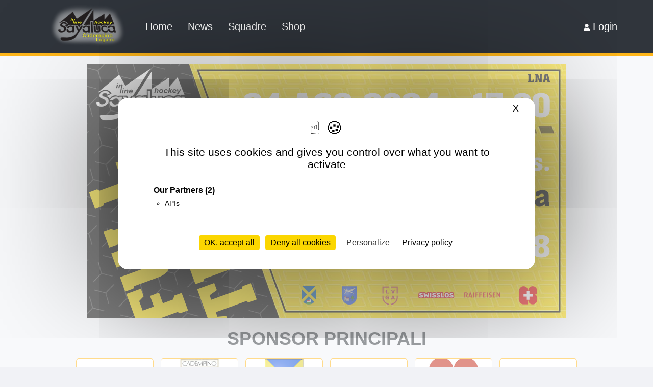

--- FILE ---
content_type: text/html; charset=utf-8
request_url: https://sayaluca.ch/calendar/682/La%20Tour%20vs%20Sayaluca
body_size: 5225
content:
<!DOCTYPE html>
<html>
<head>
<title>IH Sayaluca Lugano-Cadempino - LNA: La Tour vs Sayaluca</title>
<meta charset="utf-8">
<meta name="robots" content="all" />
<meta name="author" content="IH SAYALUCA Lugano Cadempino" />
<meta name="keywords" content="sayaluca, skater hockey, inline hockey, hockey, cadempino, lugano, fsih, sihv, sifh, inline-hockey, euro-cups, iishf, iishf.com" />
<meta name="description" content="LNA: La Tour vs Sayaluca campionato" />
<meta name="copyright" content="@ 2017-2026 tutti i diritti riservati" />

		<script type="application/ld+json"> 
		{ 
			"@context": "http://schema.org","@type": "NewsArticle",
			"mainEntityOfPage": {
        "@type": "WebPage",
        "@id": "https://www.sayaluca.ch"
      }, 
      "headline": "LNA: La Tour vs Sayaluca", 
      "image": [https://www.sayaluca.ch/files/incontri/2024/682.png],
      "datePublished": "2024-08-24 17:00",
      "dateModified": "2024-08-24 17:00",
      "author": {
        "@type": "Person",
        "name": "pfi"
      },
      "publisher": {
        "@type": "Organization",
        "name": "sayaluca.ch",
        "logo": {
          "@type": "ImageObject",
          "url": "https://www.sayaluca.ch/img/logo_300.png"
        }
      },
      "description": "24.08.2024 17:00 - Campionato"
  	} 
		</script>
	

<script type="application/ld+json">
{

  "@context": "http://schema.org",
  "@type": "Organization",
  "url": "https://www.sayaluca.ch",
  "name": "IH Sayaluca Lugano Cadempino",
  "logo": "https://www.sayaluca.ch/img/logo_300.png"
}
</script>
<script type="application/ld+json">
{
  "@context": "http://schema.org",
  "@type": "Person",
  "name": "IH Sayaluca Lugano Cadempino",
  "url": "https://www.sayaluca.ch",
  "sameAs": [
    "https://www.facebook.com/sayalucaluganocadempino/"
  ]
}
 
</script>

<!--
<script type="text/javascript">
var _iub = _iub || [];
_iub.csConfiguration = {"askConsentAtCookiePolicyUpdate":true,"enableFadp":true,"fadpApplies":true,"floatingPreferencesButtonDisplay":"bottom-right","siteId":3295452,"whitelabel":false,"cookiePolicyId":33840993,"lang":"it","banner":{"closeButtonDisplay":false,"listPurposes":true,"position":"float-top-center"}};
</script>
<script type="text/javascript" src="https://cs.iubenda.com/autoblocking/3295452.js"></script>
<script type="text/javascript" src="//cdn.iubenda.com/cs/iubenda_cs.js" charset="UTF-8" async></script>
 -->

<!-- sistema di consent mode -->
<script src="/tarteaucitron/tarteaucitron.min.js"></script>
<script src="/tarteaucitron/tarteaucitronAutoload.js"></script>
         
	
<link rel="stylesheet" type="text/css" href="/lib/croppic/assets/css/main.css?v=1" />
<link rel="stylesheet" type="text/css" href="/lib/croppic/assets/css/croppic.css?v=1" />
<link rel="stylesheet" type="text/css" href="/lib/bootstrap/css/bootstrap.min.css?v=1.8.2" />
<link rel="stylesheet" type="text/css" href="/lib/bootstrap/css/bootstrap-datepicker3.min.css?v=1.8.2" />
<link rel="stylesheet" type="text/css" href="/lib/bootflat/css/bootflat.min.css?v=1.8.2" />
<link rel="stylesheet" type="text/css" href="/lib/icheck/css/all.css?v=1.8.2" />
<link rel="stylesheet" type="text/css" href="/lib/bootflat/css/jquery.fs.selecter.min.css?v=1.8.2" />
<link rel="stylesheet" type="text/css" href="/lib/fontAwesome5_13/css/all.min.css" />
<link rel="stylesheet" type="text/css" href="/lib/slick/slick.css?v=1.8.2" />
<link rel="stylesheet" type="text/css" href="/lib/slick/slick-theme.css?v=1.8.2" />
<link rel="stylesheet" type="text/css" href="/css/animations.css?v=1.8.2" />
<link rel="stylesheet" type="text/css" href="/css/std.css?v=11.8.2" />
<link rel="stylesheet" type="text/css" href="/css/mod.css?v=1.8.2" />
<link rel="stylesheet" type="text/css" href="/lib/jquery-ui/jquery-ui.min.css?v=1.8.2" />
<link rel="stylesheet" type="text/css" href="/lib/bootstrap/css/jquery.datetimepicker.css" />
<link rel="stylesheet" type="text/css" href="/lib/owlcarousel/owl.carousel.min.css" />
<link rel="stylesheet" type="text/css" href="/lib/owlcarousel/owl.theme.saya.min.css" />
<link rel="stylesheet" type="text/css" href="/css/index.css?v=1.8.2" />
<script type="text/javascript" src="/lib/jquery/js/jquery.min.js?v=1.8.2"></script>
<script type="text/javascript" src="/lib/jquery-ui/jquery-ui.min.js?v=1.8.2"></script>
<script type="text/javascript" src="/js/std.js?v=1.8.2"></script>
<script type="text/javascript" src="/lib/ppageTbl/js/ppageTbl.js?v=1.8.2"></script>
<script type="text/javascript" src="/lib/jquery/js/jquery.qrcode.min.js"></script>
<script type="text/javascript" src="/lib/owlcarousel/owl.carousel.min.js"></script>
<link rel="shortcut icon" href="/img/homescreen/favicon.ico?v=1.8.2" />
<meta http-equiv="X-UA-Compatible" content="IE=edge">
<meta name="viewport" content="width=device-width, initial-scale=1">
<meta name="google-site-verification" content="9VeaHZhwUgni_YeKGyrmATMCpAe5FcI8Bt5NPeWOwNw" />
<link rel="shortcut icon" sizes="16x16" href="https://www.sayaluca.ch/img/homescreen/favicon-16x16.png?v=1.8.2">
<link rel="shortcut icon" sizes="152x152" href="https://www.sayaluca.ch/img/homescreen/apple-icon-152x152.png?v=1.8.2">
<link rel="apple-touch-icon" href="https://www.sayaluca.ch/img/homescreen/apple-icon-196x196.png?v=1.8.2">
<link rel="apple-touch-icon" sizes="152x152" href="https://www.sayaluca.ch/img/homescreen/apple-icon-152x152.png?v=1.8.2">
<link rel="apple-touch-icon" sizes="196x196" href="https://www.sayaluca.ch/img/homescreen/apple-icon-196x196.png?v=1.8.2">
<link rel="apple-touch-icon-precomposed" href="https://www.sayaluca.ch/img/homescreen/apple-icon-152x152.png?v=1.8.2">

	    <!-- Just for debugging purposes. Don't actually copy this line! -->
	    <!--[if lt IE 9]><script src="../../assets/js/ie8-responsive-file-warning.js"></script><![endif]-->

	    <!-- HTML5 shim and Respond.js IE8 support of HTML5 elements and media queries -->
	    <!--[if lt IE 9]>
	      <script src="https://oss.maxcdn.com/libs/html5shiv/3.7.0/html5shiv.js"></script>
	      <script src="https://oss.maxcdn.com/libs/respond.js/1.4.2/respond.min.js"></script>
	    <![endif]-->	
			
<script>var SessionLang="it";</script>
<script src='https://www.google.com/recaptcha/api.js'></script>
<meta property="fb:app_id" content="2143093679093037" />
<meta property="og:type" content="website"/>
<meta property="og:site_name" content="Sayaluca"/>
<meta property="og:title" content="LNA: La Tour vs Sayaluca"/>
<meta property="og:url" content="https://sayaluca.ch/calendar/682/La Tour vs Sayaluca"/>
<meta property="og:description" content="24.08.2024 17:00 - campionato"/>
<meta property="og:locale" content="it_IT"/>
<meta property="og:image" content="https://www.sayaluca.ch/files/incontri/2024/682.png"/>
<meta name="twitter:card" content="summary_large_image"/>
<meta name="twitter:title" content="LNA: La Tour vs Sayaluca"/>
<meta name="twitter:description" content="24.08.2024 17:00 - campionato"/>
<meta name="twitter:image" content="https://www.sayaluca.ch/files/incontri/2024/682.png"/>
</head>
<body>


			<div class="navbar navbar-inverse navbar-fixed-top header_meu" role="navigation">
	      <div class="container">
	        <div class="navbar-header">
	          <button class="navbar-toggle" data-toggle="collapse" data-target=".navbar-collapse">
	            <span class="sr-only">Toggle navigation</span>
	            <span class="icon-bar"></span>
	            <span class="icon-bar"></span>
	            <span class="icon-bar"></span>
	          </button>
	          <div style="width:200px;height:104px;display:block;text-align:center;padding-top:10px;">
	          	<center><a href="/"><img src="/img/logo_top.png" style="height:80px" alt="SayaLuca logo " class="img-responsive"></a></center>
	          </div></div>
	        <div class="navbar-collapse collapse">
	          <ul class="nav navbar-nav">
	            <li class=""><a href="/">Home</a></li>
	            <li class=""><a href="/news">News</a></li>
	            <!--<li class=""><a href="/gallery">Gallery</a></li>-->
	            <!--<li class=""><a href="/content/70/Programma-Allenamenti">Allenamenti</a></li>-->
	           	<li class=""><a href="/teams">Squadre</a></li>
              <li><a href="https://form.jotform.com/252584040260348" target="_blank">Shop</a></li>
							 <!--<li class=""><a href="/content/217/turni">Turni</a></li>-->
							 
		        </ul>
		        <ul class="nav navbar-nav navbar-right" style="">
		        	
		        <li class=""><a href="https://www.sayaluca.ch/index.php?nav=login" style="color:#FFF;background-color:#30353C;" ><i class="fa fa-user fa-mini"  style="font-size:14px"></i> Login</a></li>            
          </ul>
        </div><!--/.nav-collapse -->
      </div>
    </div>
    <div class="panel-black hidden-sm hidden-md hidden-lg" style="padding:5px;border-bottom:1px solid #ffb619;display:table;width:100%;">
      <div style="float:left;margin-right:15px;"><a href="https://sayaluca.ch" target="_blank" style="color:#FFF;font-size:18px;font-weight:bold;"><span class="bold fa-mini">HOME</span></a></div>
      <div style="float:left;margin-right:15px;"><a href="https://sayaluca.ch/news" target="_blank" style="color:#FFF;font-size:18px;font-weight:bold;"><span class="bold fa-mini">NEWS</span></a></div>
      <div style="float:left;margin-right:15px;"><a href="https://form.jotform.com/252584040260348" target="_blank" style="color:#FFF;font-size:18px;font-weight:bold;"><span class="bold fa-mini">SHOP</span></a></div>
    </div>
    <div class="container" style="margin-top:20px;"><div class="row"><div class="col-xs-12 col-sm-12" style="margin-bottom:20px;">
																				<div class="animatedParent">
																					<center><div class="animated bounceIn go" ><img src="https://www.sayaluca.ch/files/incontri/2024/682.png" class="img-responsive img-rounded" /></div></center>
																				</div>
																			</div><div class="" style="margin:0 auto;position:relative;text-align:center;"><h1 class="fa-saya2">SPONSOR PRINCIPALI</h1>
        <div class="sup-sponsor-box" style=";display: inline-block;overflow:hidden"  onclick="openModalSponsor(1);return false;">
           <img alt="support sponsor" class="img-rounded" src="/img/sponsor/raiffeisen.jpg" style="width:150px;"/>
        </div>
	      <div id="modalSponsor-1" style="display:none">
	        <div>
	          <h4 class="bold">La societ&agrave; IH SAYALUCA ringrazia lo sponsor</h4>
	        </div>
	        <div style="margin:auto;border: 1px solid #FFB619;border-radius:5px;padding:5px;width:210px;"><img alt="support sponsor" class="img-rounded" src="/img/sponsor/raiffeisen.jpg" style="width:200px"/></div>
	        <h2>Raiffeisen</h2>
	        <p style="font-weight:bold;"></p>
	        
	        <div id="modalImgSponsor">
	          <center></center>
	        </div><div id="modalUrlSponsor"><a class="btn" target="_blank" href="https://www.raiffeisen.ch/del-vedeggio/it/clientela-privata/youngmemberplus/vantaggi.html">visita il sito</a></div></div>
        <div class="sup-sponsor-box" style=";display: inline-block;overflow:hidden"  onclick="openModalSponsor(32);return false;">
           <img alt="support sponsor" class="img-rounded" src="/img/sponsor/cadempino.jpg" style="width:150px;"/>
        </div>
	      <div id="modalSponsor-32" style="display:none">
	        <div>
	          <h4 class="bold">La societ&agrave; IH SAYALUCA ringrazia lo sponsor</h4>
	        </div>
	        <div style="margin:auto;border: 1px solid #FFB619;border-radius:5px;padding:5px;width:210px;"><img alt="support sponsor" class="img-rounded" src="/img/sponsor/cadempino.jpg" style="width:200px"/></div>
	        <h2>Comune di Cadempino</h2>
	        <p style="font-weight:bold;"></p>
	        
	        <div id="modalImgSponsor">
	          <center></center>
	        </div><div id="modalUrlSponsor"><a class="btn" target="_blank" href="http://www.cadempino.ch">visita il sito</a></div></div>
        <div class="sup-sponsor-box" style=";display: inline-block;overflow:hidden"  onclick="openModalSponsor(2);return false;">
           <img alt="support sponsor" class="img-rounded" src="/img/sponsor/lamone_sayaluca.png" style="width:150px;"/>
        </div>
	      <div id="modalSponsor-2" style="display:none">
	        <div>
	          <h4 class="bold">La societ&agrave; IH SAYALUCA ringrazia lo sponsor</h4>
	        </div>
	        <div style="margin:auto;border: 1px solid #FFB619;border-radius:5px;padding:5px;width:210px;"><img alt="support sponsor" class="img-rounded" src="/img/sponsor/lamone_sayaluca.png" style="width:200px"/></div>
	        <h2>Comune di Lamone</h2>
	        <p style="font-weight:bold;"></p>
	        
	        <div id="modalImgSponsor">
	          <center></center>
	        </div><div id="modalUrlSponsor"><a class="btn" target="_blank" href="http://www.lamone.ch">visita il sito</a></div></div>
        <div class="sup-sponsor-box" style=";display: inline-block;overflow:hidden"  onclick="openModalSponsor(3);return false;">
           <img alt="support sponsor" class="img-rounded" src="/img/sponsor/swisslos.jpg" style="width:150px;"/>
        </div>
	      <div id="modalSponsor-3" style="display:none">
	        <div>
	          <h4 class="bold">La societ&agrave; IH SAYALUCA ringrazia lo sponsor</h4>
	        </div>
	        <div style="margin:auto;border: 1px solid #FFB619;border-radius:5px;padding:5px;width:210px;"><img alt="support sponsor" class="img-rounded" src="/img/sponsor/swisslos.jpg" style="width:200px"/></div>
	        <h2>Swisslos</h2>
	        <p style="font-weight:bold;"></p>
	        
	        <div id="modalImgSponsor">
	          <center></center>
	        </div><div id="modalUrlSponsor"><a class="btn" target="_blank" href="https://www.swisslos.ch/it/home.html">visita il sito</a></div></div>
        <div class="sup-sponsor-box" style=";display: inline-block;overflow:hidden"  onclick="openModalSponsor(36);return false;">
           <img alt="support sponsor" class="img-rounded" src="/img/sponsor/gs_logo.png" style="width:150px;"/>
        </div>
	      <div id="modalSponsor-36" style="display:none">
	        <div>
	          <h4 class="bold">La societ&agrave; IH SAYALUCA ringrazia lo sponsor</h4>
	        </div>
	        <div style="margin:auto;border: 1px solid #FFB619;border-radius:5px;padding:5px;width:210px;"><img alt="support sponsor" class="img-rounded" src="/img/sponsor/gs_logo.png" style="width:200px"/></div>
	        <h2>Gioventù e Sport</h2>
	        <p style="font-weight:bold;"></p>
	        
	        <div id="modalImgSponsor">
	          <center></center>
	        </div><div id="modalUrlSponsor"><a class="btn" target="_blank" href="https://www.jugendundsport.ch/it/home.html">visita il sito</a></div></div>
        <div class="sup-sponsor-box" style=";display: inline-block;overflow:hidden"  onclick="openModalSponsor(4);return false;">
           <img alt="support sponsor" class="img-rounded" src="/img/sponsor/lugano.jpg" style="width:150px;"/>
        </div>
	      <div id="modalSponsor-4" style="display:none">
	        <div>
	          <h4 class="bold">La societ&agrave; IH SAYALUCA ringrazia lo sponsor</h4>
	        </div>
	        <div style="margin:auto;border: 1px solid #FFB619;border-radius:5px;padding:5px;width:210px;"><img alt="support sponsor" class="img-rounded" src="/img/sponsor/lugano.jpg" style="width:200px"/></div>
	        <h2>Città di Lugano</h2>
	        <p style="font-weight:bold;"></p>
	        
	        <div id="modalImgSponsor">
	          <center></center>
	        </div><div id="modalUrlSponsor"><a class="btn" target="_blank" href="http://www.lugano.ch">visita il sito</a></div></div></div><div style="margin:0 auto;position:relative;text-align:center;text-align:center;margin-top:35px;margin-bottom:15px;">
									<a href="http://inline-hockey.ch/game-play-it/9176" target="_blank" class="btn btn-danger btn-lg">
										<img src="https://www.sayaluca.ch/img/sponsor/sihf.jpg" style="width:35px;"/>&nbsp;&nbsp;&nbsp;Risultati Live
									</a>
								</div><div class="" style="margin:0 auto;position:relative;text-align:center;margin-top:30px;"><H4>support sponsor</h4>
        <div class="sup-sponsor-box" style=";display: inline-block;overflow:hidden"  onclick="openModalSponsor(5);return false;">
           <img alt="support sponsor" class="img-rounded" src="/img/sponsor/ail.jpg" style="width:150px;"/>
        </div>
	      <div id="modalSponsor-5" style="display:none">
	        <div>
	          <h4 class="bold">La societ&agrave; IH SAYALUCA ringrazia lo sponsor</h4>
	        </div>
	        <div style="margin:auto;border: 1px solid #FFB619;border-radius:5px;padding:5px;width:210px;"><img alt="support sponsor" class="img-rounded" src="/img/sponsor/ail.jpg" style="width:200px"/></div>
	        <h2>AIL</h2>
	        <p style="font-weight:bold;"></p>
	        
	        <div id="modalImgSponsor">
	          <center></center>
	        </div><div id="modalUrlSponsor"><a class="btn" target="_blank" href="http://www.ail.ch">visita il sito</a></div></div>
        <div class="sup-sponsor-box" style=";display: inline-block;overflow:hidden"  onclick="openModalSponsor(10);return false;">
           <img alt="support sponsor" class="img-rounded" src="/img/sponsor/egokiefer.PNG" style="width:150px;"/>
        </div>
	      <div id="modalSponsor-10" style="display:none">
	        <div>
	          <h4 class="bold">La societ&agrave; IH SAYALUCA ringrazia lo sponsor</h4>
	        </div>
	        <div style="margin:auto;border: 1px solid #FFB619;border-radius:5px;padding:5px;width:210px;"><img alt="support sponsor" class="img-rounded" src="/img/sponsor/egokiefer.PNG" style="width:200px"/></div>
	        <h2>EgoKiefer</h2>
	        <p style="font-weight:bold;">6954 Sala Capriasca </p>
	        
	        <div id="modalImgSponsor">
	          <center></center>
	        </div></div>
        <div class="sup-sponsor-box" style=";display: inline-block;overflow:hidden"  onclick="openModalSponsor(8);return false;">
           <img alt="support sponsor" class="img-rounded" src="/img/sponsor/css.JPG" style="width:150px;"/>
        </div>
	      <div id="modalSponsor-8" style="display:none">
	        <div>
	          <h4 class="bold">La societ&agrave; IH SAYALUCA ringrazia lo sponsor</h4>
	        </div>
	        <div style="margin:auto;border: 1px solid #FFB619;border-radius:5px;padding:5px;width:210px;"><img alt="support sponsor" class="img-rounded" src="/img/sponsor/css.JPG" style="width:200px"/></div>
	        <h2>CSS Assicurazione</h2>
	        <p style="font-weight:bold;"></p>
	        
	        <div id="modalImgSponsor">
	          <center></center>
	        </div><div id="modalUrlSponsor"><a class="btn" target="_blank" href="https://www.css.ch/it/clienti-privati.html">visita il sito</a></div></div></div><div id="modalSponsor" class="modal fade">
					 <div class="modal-dialog"  style="">
					  <div class="modal-content">
					   <div class="modal-header">
					    <button class="close" data-dismiss="modal">&times;</button>
					    <h4 class="modal-title">&nbsp;</h4>
					   </div>
					   <div class="modal-body">
						<div style="text-align:center" id="modalDetailSponsor"><div class="col-xs-12 col-sm-12" style="margin-bottom:20px;">
																				<div class="animatedParent">
																					<center><div class="animated bounceIn go" ><img src="https://www.sayaluca.ch/files/incontri/2024/682.png" class="img-responsive img-rounded" /></div></center>
																				</div>
																			</div><div class="" style="margin:0 auto;position:relative;text-align:center;"><h1 class="fa-saya2">SPONSOR PRINCIPALI</h1>
        <div class="sup-sponsor-box" style=";display: inline-block;overflow:hidden"  onclick="openModalSponsor(1);return false;">
           <img alt="support sponsor" class="img-rounded" src="/img/sponsor/raiffeisen.jpg" style="width:150px;"/>
        </div>
	      <div id="modalSponsor-1" style="display:none">
	        <div>
	          <h4 class="bold">La societ&agrave; IH SAYALUCA ringrazia lo sponsor</h4>
	        </div>
	        <div style="margin:auto;border: 1px solid #FFB619;border-radius:5px;padding:5px;width:210px;"><img alt="support sponsor" class="img-rounded" src="/img/sponsor/raiffeisen.jpg" style="width:200px"/></div>
	        <h2>Raiffeisen</h2>
	        <p style="font-weight:bold;"></p>
	        
	        <div id="modalImgSponsor">
	          <center></center>
	        </div><div id="modalUrlSponsor"><a class="btn" target="_blank" href="https://www.raiffeisen.ch/del-vedeggio/it/clientela-privata/youngmemberplus/vantaggi.html">visita il sito</a></div></div>
        <div class="sup-sponsor-box" style=";display: inline-block;overflow:hidden"  onclick="openModalSponsor(32);return false;">
           <img alt="support sponsor" class="img-rounded" src="/img/sponsor/cadempino.jpg" style="width:150px;"/>
        </div>
	      <div id="modalSponsor-32" style="display:none">
	        <div>
	          <h4 class="bold">La societ&agrave; IH SAYALUCA ringrazia lo sponsor</h4>
	        </div>
	        <div style="margin:auto;border: 1px solid #FFB619;border-radius:5px;padding:5px;width:210px;"><img alt="support sponsor" class="img-rounded" src="/img/sponsor/cadempino.jpg" style="width:200px"/></div>
	        <h2>Comune di Cadempino</h2>
	        <p style="font-weight:bold;"></p>
	        
	        <div id="modalImgSponsor">
	          <center></center>
	        </div><div id="modalUrlSponsor"><a class="btn" target="_blank" href="http://www.cadempino.ch">visita il sito</a></div></div>
        <div class="sup-sponsor-box" style=";display: inline-block;overflow:hidden"  onclick="openModalSponsor(2);return false;">
           <img alt="support sponsor" class="img-rounded" src="/img/sponsor/lamone_sayaluca.png" style="width:150px;"/>
        </div>
	      <div id="modalSponsor-2" style="display:none">
	        <div>
	          <h4 class="bold">La societ&agrave; IH SAYALUCA ringrazia lo sponsor</h4>
	        </div>
	        <div style="margin:auto;border: 1px solid #FFB619;border-radius:5px;padding:5px;width:210px;"><img alt="support sponsor" class="img-rounded" src="/img/sponsor/lamone_sayaluca.png" style="width:200px"/></div>
	        <h2>Comune di Lamone</h2>
	        <p style="font-weight:bold;"></p>
	        
	        <div id="modalImgSponsor">
	          <center></center>
	        </div><div id="modalUrlSponsor"><a class="btn" target="_blank" href="http://www.lamone.ch">visita il sito</a></div></div>
        <div class="sup-sponsor-box" style=";display: inline-block;overflow:hidden"  onclick="openModalSponsor(3);return false;">
           <img alt="support sponsor" class="img-rounded" src="/img/sponsor/swisslos.jpg" style="width:150px;"/>
        </div>
	      <div id="modalSponsor-3" style="display:none">
	        <div>
	          <h4 class="bold">La societ&agrave; IH SAYALUCA ringrazia lo sponsor</h4>
	        </div>
	        <div style="margin:auto;border: 1px solid #FFB619;border-radius:5px;padding:5px;width:210px;"><img alt="support sponsor" class="img-rounded" src="/img/sponsor/swisslos.jpg" style="width:200px"/></div>
	        <h2>Swisslos</h2>
	        <p style="font-weight:bold;"></p>
	        
	        <div id="modalImgSponsor">
	          <center></center>
	        </div><div id="modalUrlSponsor"><a class="btn" target="_blank" href="https://www.swisslos.ch/it/home.html">visita il sito</a></div></div>
        <div class="sup-sponsor-box" style=";display: inline-block;overflow:hidden"  onclick="openModalSponsor(36);return false;">
           <img alt="support sponsor" class="img-rounded" src="/img/sponsor/gs_logo.png" style="width:150px;"/>
        </div>
	      <div id="modalSponsor-36" style="display:none">
	        <div>
	          <h4 class="bold">La societ&agrave; IH SAYALUCA ringrazia lo sponsor</h4>
	        </div>
	        <div style="margin:auto;border: 1px solid #FFB619;border-radius:5px;padding:5px;width:210px;"><img alt="support sponsor" class="img-rounded" src="/img/sponsor/gs_logo.png" style="width:200px"/></div>
	        <h2>Gioventù e Sport</h2>
	        <p style="font-weight:bold;"></p>
	        
	        <div id="modalImgSponsor">
	          <center></center>
	        </div><div id="modalUrlSponsor"><a class="btn" target="_blank" href="https://www.jugendundsport.ch/it/home.html">visita il sito</a></div></div>
        <div class="sup-sponsor-box" style=";display: inline-block;overflow:hidden"  onclick="openModalSponsor(4);return false;">
           <img alt="support sponsor" class="img-rounded" src="/img/sponsor/lugano.jpg" style="width:150px;"/>
        </div>
	      <div id="modalSponsor-4" style="display:none">
	        <div>
	          <h4 class="bold">La societ&agrave; IH SAYALUCA ringrazia lo sponsor</h4>
	        </div>
	        <div style="margin:auto;border: 1px solid #FFB619;border-radius:5px;padding:5px;width:210px;"><img alt="support sponsor" class="img-rounded" src="/img/sponsor/lugano.jpg" style="width:200px"/></div>
	        <h2>Città di Lugano</h2>
	        <p style="font-weight:bold;"></p>
	        
	        <div id="modalImgSponsor">
	          <center></center>
	        </div><div id="modalUrlSponsor"><a class="btn" target="_blank" href="http://www.lugano.ch">visita il sito</a></div></div></div><div style="margin:0 auto;position:relative;text-align:center;text-align:center;margin-top:35px;margin-bottom:15px;">
									<a href="http://inline-hockey.ch/game-play-it/9176" target="_blank" class="btn btn-danger btn-lg">
										<img src="https://www.sayaluca.ch/img/sponsor/sihf.jpg" style="width:35px;"/>&nbsp;&nbsp;&nbsp;Risultati Live
									</a>
								</div><div class="" style="margin:0 auto;position:relative;text-align:center;margin-top:30px;"><H4>support sponsor</h4>
        <div class="sup-sponsor-box" style=";display: inline-block;overflow:hidden"  onclick="openModalSponsor(5);return false;">
           <img alt="support sponsor" class="img-rounded" src="/img/sponsor/ail.jpg" style="width:150px;"/>
        </div>
	      <div id="modalSponsor-5" style="display:none">
	        <div>
	          <h4 class="bold">La societ&agrave; IH SAYALUCA ringrazia lo sponsor</h4>
	        </div>
	        <div style="margin:auto;border: 1px solid #FFB619;border-radius:5px;padding:5px;width:210px;"><img alt="support sponsor" class="img-rounded" src="/img/sponsor/ail.jpg" style="width:200px"/></div>
	        <h2>AIL</h2>
	        <p style="font-weight:bold;"></p>
	        
	        <div id="modalImgSponsor">
	          <center></center>
	        </div><div id="modalUrlSponsor"><a class="btn" target="_blank" href="http://www.ail.ch">visita il sito</a></div></div>
        <div class="sup-sponsor-box" style=";display: inline-block;overflow:hidden"  onclick="openModalSponsor(10);return false;">
           <img alt="support sponsor" class="img-rounded" src="/img/sponsor/egokiefer.PNG" style="width:150px;"/>
        </div>
	      <div id="modalSponsor-10" style="display:none">
	        <div>
	          <h4 class="bold">La societ&agrave; IH SAYALUCA ringrazia lo sponsor</h4>
	        </div>
	        <div style="margin:auto;border: 1px solid #FFB619;border-radius:5px;padding:5px;width:210px;"><img alt="support sponsor" class="img-rounded" src="/img/sponsor/egokiefer.PNG" style="width:200px"/></div>
	        <h2>EgoKiefer</h2>
	        <p style="font-weight:bold;">6954 Sala Capriasca </p>
	        
	        <div id="modalImgSponsor">
	          <center></center>
	        </div></div>
        <div class="sup-sponsor-box" style=";display: inline-block;overflow:hidden"  onclick="openModalSponsor(8);return false;">
           <img alt="support sponsor" class="img-rounded" src="/img/sponsor/css.JPG" style="width:150px;"/>
        </div>
	      <div id="modalSponsor-8" style="display:none">
	        <div>
	          <h4 class="bold">La societ&agrave; IH SAYALUCA ringrazia lo sponsor</h4>
	        </div>
	        <div style="margin:auto;border: 1px solid #FFB619;border-radius:5px;padding:5px;width:210px;"><img alt="support sponsor" class="img-rounded" src="/img/sponsor/css.JPG" style="width:200px"/></div>
	        <h2>CSS Assicurazione</h2>
	        <p style="font-weight:bold;"></p>
	        
	        <div id="modalImgSponsor">
	          <center></center>
	        </div><div id="modalUrlSponsor"><a class="btn" target="_blank" href="https://www.css.ch/it/clienti-privati.html">visita il sito</a></div></div></div></div>					    	
					   </div>
					   <div class="modal-footer">
					   <button class="btn btn-default" data-dismiss="modal">Chiudi</button>
					    
					   </div>
					  </div>
					 </div>
					</div></div></div>
	<div id="footer" class="footer_meu"  >
					<div class="container"><div class="row">
							<div class="col-xs-12 col-sm-4" style="margin-bottom:15px;">
								<a href="/"><img src="/img/logo_300_bianco_nero.png" style="max-width:240px;" class="img-responsive"  alt="logo sfondo nero"></a>
								<div style="margin-top:20px;width:240px;">
									<center>
										<a href="http://inline-hockey.ch/home-it" target="_blank"><img src="/img/sponsor/sihf.jpg" width="70" height="46" style="background-color:#FFF" alt="" /></a>
										<a href="https://www.iishf.com" target="_blank"><img src="/img/loghi/iishf2.png" width="70" height="46" style="background-color:#FFF" alt="" /></a>
										<a href="https://www.cadempino.ch" target="_blank"><img src="/img/sponsor/cadempino.jpg" width="70" height="46" style="background-color:#FFF" alt="" /></a>
									</center> 
								</div>
								<div class="row fa-gray" style="margin-top:20px;margin-left:10px;font-size:18px;">
									
								</div>									
							</div>
							<div class="col-xs-12 col-sm-4" style="margin-bottom:15px;">
								<h5 style="margin-top:0px;padding-left:15px;">Navigazione</h5>
								<ul  class="list-unstyled" style="font-size:18px;padding-left:15px;">
									<li><a href="/">Home</a>
									<li><a href="/news">News</a>
									<!--<li><a href="/content/70/Programma-Allenamenti">Programma allenamenti</a></li>-->
									<li><a href="/teams">Squadre</a>
									<li><a href="https://form.jotform.com/241571412121341" target="_blank">Shop</a></li>
									<!--<li><a href="/players">Giocatori</a>-->
									<!--<li><a href="/gallery">Gallery</a>-->
									
									<li><a href="/contacts">Contatti</a>
									<li><a href="/40/Palamondo">Dove - Palamondo <i class="fa fa-saya fa-map-marker fa-mini"></i> </a>
									<li><a href="/calendar">Calendario <i class="fa fa-calendar fa-mini fa-saya"></i> </a>
									<li><a href="http://inline-hockey.ch/regolamenti" target="_blank">Regolamenti FSIH</a>
									<li><a href="/55/Numeri-Utili">Numeri utili <i class="fa fa-phone fa-saya fa-mini"></i> </a>
									<li><a href="content/82/Hotel-accomodation">Hotel <i class="fa fa-bed fa-saya fa-mini"></i> </a>
									
									<!--<li><a href="/47/About">About & credits</a>-->
									
									<li><a href="/69/palmares">Palmares</a>
									
									<li><a href="/record">SayaRecord</a>
									<!--<li><a href="/coppaticino">Coppa Ticino</a>-->
									
									<li><a href="/66/Statuti">Statuti</a>
									
								</ul>
							</div>
							<div class="col-xs-12 col-sm-4" style="margin-bottom:15px;padding-left:45px">
								<div class="row">
									<ul  class="list-unstyled">
										<li>
											<div style="float:left;text-align:center;padding-right:10px;"><a href="https://www.facebook.com/sayalucaluganocadempino/" target="_blank"><i class="fab fa-facebook-square fa-3x fa-saya" title="Facebook Official Page"></i><br />FB-Official</a></div>
											<div style="float:left;text-align:center;padding-right:10px;"><a href="https://www.facebook.com/Juniores16sayaluca/" target="_blank"><i class="fab fa-facebook-square fa-3x fa-saya" title="Facebook Juniori"></i><br />FB-Juniori</a></div>
											<div style="float:left;text-align:center;padding-right:10px;" ><a href="https://www.sayaluca.ch/rss.php" target="_blank"><i class="fa fa-rss fa-3x fa-saya"></i><br />RSS</a></div>
											<div style="float:left;text-align:center;padding-right:10px;" ><a href="https://www.sayaluca.ch/contacts"><i class="fas fa-envelope fa-3x fa-saya"></i><br />Contatti</a></div>
										</li>
									</ul>
								</div>
								<div class="row fa-gray" style="margin-top:20px;">
									
										<h4>Inline Hockey Sayaluca Lugano Cadempino</h4>
										casella postale 459<br/>
										6814 Cadempino
										<div style="margin-top:15px;">

												<!--Raiffeisen del Vedeggio<br />IBAN<br />CH92 8028 3000 0027 5709 1-->
											Raiffeisen del Vedeggio<br />6929 Gravesano<br />IBAN<br />CH49 8080 8005 1015 7269 9

										</div>

								</div>
								<div class="row" style="margin-top:15px;">
									<!--
                    <a href="https://www.iubenda.com/privacy-policy/33840993" class="iubenda-white iubenda-noiframe iubenda-embed iubenda-noiframe " title="Privacy Policy ">Privacy Policy</a>
									  <a href="https://www.iubenda.com/privacy-policy/33840993/cookie-policy" class="iubenda-white iubenda-noiframe iubenda-embed iubenda-noiframe " title="Cookie Policy ">Cookie Policy</a>
                    -->
                    <a href="https://sayaluca.ch/privacy" title="Privacy Policy ">Privacy Policy</a>
								</div>
			

								
								<div class="row fa-gray">
									<img src="/img/saya-eye.png" width="32"/>
								</div>				
							</div>
						</div></div>
				</div>
				<div class="copyright" >
					&#169; 2016-2026. All Rights Reserved <span style="font-size:10px;color: rgba(255, 255, 255, 0.4);">v.1.8.2</span></div>
		<div style="display:none">
			<div id="adb-dialog-confirm" title="Informazione">
				<p id="adbGeneral-dialogMsg"></p>
			</div>
		</div><script src="/lib/bootstrap/js/bootstrap.min.js"></script><script src="/lib/icheck/js/icheck.min.js"></script><script src="/lib/bootflat/js/jquery.fs.selecter.min.js"></script><script src="/lib/bootstrap/js/notify.min.js"></script><script src="/lib/bootstrap/js/bootstrap-datepicker.min.js"></script><script src="/lib/bootstrap/js/jquery.datetimepicker.full.js"></script><script src="/lib/slick/slick.js"></script><script src="/lib/croppic/js/croppic.custom.js"></script><script src="/lib/croppic/assets/js/main.js"></script><script src="/lib/croppic/js/croppicCustomParam.js"></script><script src="/locales/bootstrap-datepicker.it.min.js" charset="UTF-8"></script><script src="/js/css3-animate-it.js"></script><script src="/js/canvasSkater.js?v=1.8.2"></script><script src="/js/simpleheat.js?v="></script>
</body>
</html>

--- FILE ---
content_type: text/css
request_url: https://sayaluca.ch/lib/croppic/assets/css/main.css?v=1
body_size: 1760
content:
/*
 * Author: Carlos Alvarez
 * URL: http://alvarez.is
 *
 * Project Name: FLATTY - Free Bootstrap 3 Theme
 * Version: 1.0
 * URL: http://blacktie.co
 */

body {
  background-color: #f2f2f2;
    font-family: 'Lato', sans-serif;
    font-weight: 300;
    font-size: 16px;
    color: #555;

    -webkit-font-smoothing: antialiased;
    -webkit-overflow-scrolling: touch;
}

/* Titles */
h1, h2, h3, h4, h5, h6 {
    font-family: 'Lato', sans-serif;
    font-weight: 300;
    color: #333;
}

h1 {
	font-size: 40px;
}

h3 {
	color: #95a5a6;
	font-weight: 400;
}

h4 {
	color: #95a5a6;
	font-weight: 400;
	font-size: 20px;
}

/* Paragraph & Typographic */
p {
    line-height: 28px;
    margin-bottom: 25px;
    font-size: 16px;
}

.centered {
    text-align: center;
}

/* Links */
a {
    color: #3498db;
    word-wrap: break-word;

    -webkit-transition: color 0.1s ease-in, background 0.1s ease-in;
    -moz-transition: color 0.1s ease-in, background 0.1s ease-in;
    -ms-transition: color 0.1s ease-in, background 0.1s ease-in;
    -o-transition: color 0.1s ease-in, background 0.1s ease-in;
    transition: color 0.1s ease-in, background 0.1s ease-in;

}

a:hover,
a:focus {
    color: #7b7b7b;
    text-decoration: none;
    outline: 0;
}

a:before,
a:after {
    -webkit-transition: color 0.1s ease-in, background 0.1s ease-in;
    -moz-transition: color 0.1s ease-in, background 0.1s ease-in;
    -ms-transition: color 0.1s ease-in, background 0.1s ease-in;
    -o-transition: color 0.1s ease-in, background 0.1s ease-in;
    transition: color 0.1s ease-in, background 0.1s ease-in;
}

 hr {
    display: block;
    height: 1px;
    border: 0;
    border-top: 1px solid #ccc;
    margin: 70px 0 70px;
    padding: 0;
}

/*
.navbar-default {
	background-color: #FFF;
	border-color: transparent;
	
}

.nav.navbar-nav.navbar-right{
	margin-top:10px;
	font-size: 17px;
}

.nav.navbar-nav.navbar-right > li > a{
	padding:15px 30px;
	cursor:pointer;
}

.navbar-default .navbar-brand {
	color: white;
}

.navbar-default .navbar-nav > li > a {
	color: #000;
}
*/
/* Helpers */

.mt {
	margin-top: 40px;
	margin-bottom: 40px;
}

.form-control {
	height: 42px;
	font-size: 18px;
	width: 280px;
}

i {
	margin: 8px;
	color: #3498db; 
}

.logo{
	font-family: 'Mrs Sheppards', cursive;
	font-size: 31px;
	line-height: 31px;
	margin: 0px 0 7px;
	color: #333;
	
}

/* HeaderWrap */
#headerwrap {
	background-color: #52B1E7;
	margin-top:68px;
	background-attachment: relative;
	background-position: center center;
	min-height: 430px;
	width: 100%;
	
    -webkit-background-size: 100%;
    -moz-background-size: 100%;
    -o-background-size: 100%;
    background-size: 100%;

    -webkit-background-size: cover;
    -moz-background-size: cover;
    -o-background-size: cover;
    background-size: cover;
	background-image:url(../img/headerBg.jpg);
	background-attachment:fixed;
}

.logoHeader{
	font-family: 'Mrs Sheppards', cursive;
	font-size: 145px;
	line-height: 31px;
	margin: 105px   0 7px;
	color: #FFF;
	display: block;
	position: relative;
	z-index: 1;
	text-shadow: 8px 8px 0px rgba(0,0,0,0.1);
	text-align: center;
	width: 430px;
}

#headerwrap h2 {
	margin-top: 82px;
	margin-bottom: 28px;
	opacity: 0.8;
	color: rgb(255, 255, 255);
	font-size: 33px;
	text-shadow: 2px 2px 0px rgba(0,0,0,0.2);
	text-align: center;
	width: 430px;
	font-weight: 300;
	letter-spacing: 1px;
}


.logoImg{
	width: 130px;
	margin: 0 145px 7px;
}

.downloadButton{
	color: #FFFFFF;
	margin: 10px 10px;
	padding: 20px 50px;
	width: 408px;
	display: none;
	text-align: center;
	font-weight: 300;
	background: transparent;
	border-radius: 3px;
	font-size: 38px;
}

.downloadButton sup{
	font-family: 'Lato', sans-serif;
	font-size:15px;
}

.cropHeaderWrapper{
	overflow:hidden;
	height: 420px;
}

#cropContainerHeaderButton{
	color: #FFF;
	margin: 10px 0 30px 71px;
	padding: 15px 50px;
	width: 407px;
	display: block;
	text-align: center;
	font-weight: 400;
	background: #2CE987;
	text-transform: uppercase;
	border-radius: 2px;
	box-shadow: 8px 8px 0px rgba(0,0,0,0.1);
	font-size: 20px;
	
}

#cropContainerHeaderButton:hover {
	background: #1CD139;
}

.optionsDiv{
	
	border-radius:2px;
	position:absolute;
}

.optionsDiv a{
	width:50%;
	margin-right:20%;
	float:left;
	margin-bottom:10px;
	cursor:pointer;
}

#optionsFloating.fixed{
	position:fixed;
	top:100px;
}

.downloadLink{
	font-size: 22px;
	color: #666;
	text-align: center;
	display: block;
	width: 320px;
	width: 320px;
	padding: 10px;
	border: 1px solid #CCC;
	height: 62px;
	margin: 0 auto;
}

.downloadLink:hover {
	background:#FFF;
}

.downloadIcon{
	width:75px;
	height:75px;
	display:block;
	background-size:75px 150px;
	background-position:0px 0px;
	background-image: url(../img/downloadIcon.png);
}

.downloadLink:hover .downloadIcon{
	background-position:0px -75px;
}

.downloadIcon.small{
	width:25px;
	height:25px;
	display:block;
	background-size:25px 50px;
	background-position:0px 0px;
	background-image: url(../img/downloadIcon.png);
}

.downloadLink:hover .downloadIcon.small{
	background-position:0px -25px;
}

.downloadLink .downloadIcon {
	float:left;
}

.downloadLink span{
	line-height: 40px;
	float:left;
}

#cropContainerModal{ width:100%; height:200px; position: relative; border:1px solid #ccc;}
#cropContaineroutput{ width:100%; height:145px; position: relative; border:1px solid #ccc;}
#cropContainerEyecandy{ width:100%; height:200px; position: relative; border:1px solid #ccc;}
#cropContainerPreload{ width:100%; height:200px; position: relative; border:1px solid #ccc;}
#cropContainerPlaceHolder1{ width:100%; height:200px; position: relative; border:none;}
#cropContainerPlaceHolder2{ width:100%; height:200px; position: relative; border:none;}


#web_by {position:absolute; right:10px; font-size:10px; color:#aaa; padding:13px; cursor:pointer;  }
#web_by  label{  display:none; position:absolute; right:5px; top:-32px; z-index:10000; font-size:10px; color:#ffa200; padding:10px 9px; cursor:pointer; width:60px; height:40px; background-image:url('../img/jobotic_bubble.png'); background-repeat:no-repeat; }
#jobotic {position:fixed; right:-100px; bottom:-3px; font-size:10px; color:#aaa; padding:13px; cursor:pointer; z-index:9999;}
	
	
	#kontakt { float:left; width:100%; height:auto; z-index:450; position:relative; }
	#kontakt_bg { position:absolute; top:0; left:0; width:100%; height:auto; z-index:450;}
	#copyright {float:left; width:100%; height:45px; background-color:#FFF; margin-top:6px;}
	#copyright  p{float:left; width:100%; font-size:12px; color:#999; text-align:center; background-color:#FFF; margin-top:10px;}


--- FILE ---
content_type: text/css
request_url: https://sayaluca.ch/lib/bootflat/css/bootflat.min.css?v=1.8.2
body_size: 8263
content:
/*
 * bootflat 2.0.4
 *
 * Description: BOOTFLAT is an open source Flat UI KIT based on Bootstrap 3.2.0 CSS framework. It provides a faster, easier and less repetitive way for web developers to create elegant web apps.
 *
 * Homepage: http://bootflat.github.com/
 *
 * By @Flathemes <info@flathemes.com>
 *
 * Last modify time: 2014-09-03
 *
 * Licensed under the MIT license. Please see LICENSE for more information.
 *
 * Copyright 2013 FLATHEMES.
 *
 */

body{font-family:'Open Sans','Helvetica Neue',Helvetica,Arial,sans-serif;color:#434a54;background-color:#fff}a{color:#3bafda;text-decoration:none}a:focus,a:hover{color:#4fc1e9;text-decoration:none}a:focus{outline:0}.h1,.h2,.h3,.h4,.h5,.h6,h1,h2,h3,h4,h5,h6{font-family:inherit;font-weight:700;line-height:1.1;color:inherit}.h1 small,.h2 small,.h3 small,.h4 small,.h5 small,.h6 small,h1 small,h2 small,h3 small,h4 small,h5 small,h6 small{color:#e7e9ec}h1,h2,h3{margin-top:30px;margin-bottom:15px}h4,h5,h6{margin-top:15px;margin-bottom:15px}h6{font-weight:400}.h1,h1{font-size:51px}.h2,h2{font-size:43px}.h3,h3{font-size:30px}.h4,h4{font-size:19px}.h5,h5{font-size:18px}.h6,h6{font-size:14px}blockquote{border-left:3px solid #ccd1d9}.img-rounded{border-radius:4px;-webkit-border-radius:4px;-moz-border-radius:4px}.img-comment{margin:24px 0;font-size:15px;font-style:italic;line-height:1.2}.btn{color:#fff}.btn,.btn.disabled,.btn[disabled]{background-color:#aab2bd;border-color:#aab2bd}.btn.active,.btn:active,.btn:focus,.btn:hover{color:#fff;background-color:#ccd1d9;border-color:#ccd1d9;outline:0!important}.btn.active,.btn:active{-webkit-box-shadow:inset 0 1px 2px rgba(0,0,0,.125);-moz-box-shadow:inset 0 1px 2px rgba(0,0,0,.125);box-shadow:inset 0 1px 2px rgba(0,0,0,.125)}.btn.disabled,.btn[disabled]{filter:alpha(opacity=45);opacity:.45}.btn-link,.btn-link.active,.btn-link.disabled,.btn-link:active,.btn-link:focus,.btn-link:hover,.btn-link[disabled]{color:#3bafda;background-color:transparent; border-color:transparent;-webkit-box-shadow:none;-moz-box-shadow:none;box-shadow:none}.btn-link:focus,.btn-link:hover{text-decoration:underline}.btn-default{color:#434a54;border-color:#aab2bd!important}.btn-default.active,.btn-default:active,.btn-default:focus,.btn-default:hover{background-color:#ccd1d9;border-color:#ccd1d9}.btn-default,.btn-default.disabled,.btn-default[disabled]{background-color:#fff}.open .dropdown-toggle.btn-default{background-color:#ccd1d9;border-color:#ccd1d9}.btn-primary,.btn-primary.active,.btn-primary.disabled,.btn-primary:active,.btn-primary[disabled]{background-color:#3bafda;border-color:#3bafda}.btn-primary:focus,.btn-primary:hover,.open .dropdown-toggle.btn-primary{background-color:#4fc1e9;border-color:#4fc1e9}.btn-info,.btn-info.active,.btn-info.disabled,.btn-info:active,.btn-info[disabled]{background-color:#37bc9b;border-color:#37bc9b}.btn-info:focus,.btn-info:hover,.open .dropdown-toggle.btn-info{background-color:#48cfad;border-color:#48cfad}.btn-success,.btn-success.active,.btn-success.disabled,.btn-success:active,.btn-success[disabled]{background-color:#8cc152;border-color:#8cc152}.btn-success:focus,.btn-success:hover,.open .dropdown-toggle.btn-success{background-color:#a0d468;border-color:#a0d468}.btn-warning,.btn-warning.active,.btn-warning.disabled,.btn-warning:active,.btn-warning[disabled]{background-color:#f6bb42;border-color:#f6bb42}.btn-warning:focus,.btn-warning:hover,.open .dropdown-toggle.btn-warning{background-color:#ffce54;border-color:#ffce54}.btn-danger,.btn-danger .open .dropdown-toggle.btn,.btn-danger.active,.btn-danger.disabled,.btn-danger:active,.btn-danger[disabled]{background-color:#da4453;border-color:#da4453}.btn-danger:focus,.btn-danger:hover,.open .dropdown-toggle.btn-danger{background-color:#ed5565;border-color:#ed5565}.btn-group.open .dropdown-toggle{-webkit-box-shadow:inset 0 1px 2px rgba(0,0,0,.125);-moz-box-shadow:inset 0 1px 2px rgba(0,0,0,.125);box-shadow:inset 0 1px 2px rgba(0,0,0,.125)}.btn-group .btn{border-left-color:#96a0ad}.btn-group .btn-default.active,.btn-group .btn-default:active,.btn-group .btn-default:focus,.btn-group.open .btn-default.dropdown-toggle{color:#fff}.btn-group .btn-primary,.btn-group .btn-primary.active,.btn-group .btn-primary:active,.btn-group .btn-primary:focus{border-left-color:#269ecb}.btn-group .btn-success,.btn-group .btn-success.active,.btn-group .btn-success:active,.btn-group .btn-success:focus{border-left-color:#7ab03f}.btn-group .btn-warning,.btn-group .btn-warning.active,.btn-group .btn-warning:active,.btn-group .btn-warning:focus{border-left-color:#efa50b}.btn-group .btn-danger,.btn-group .btn-danger.active,.btn-group .btn-danger:active,.btn-group .btn-danger:focus{border-left-color:#d1293a}.btn-group .btn-info,.btn-group .btn-info.active,.btn-group .btn-info:active,.btn-group .btn-info:focus{border-left-color:#2fa084}.btn-group .btn-danger:first-child,.btn-group .btn-info:first-child,.btn-group .btn-primary:first-child,.btn-group .btn-success:first-child,.btn-group .btn-warning:first-child,.btn-group .btn:first-child{border-left-color:transparent}.btn-group-vertical .btn,.btn-group-vertical .btn-group .btn-primary{border-top-color:#96a0ad!important}.btn-group-vertical .btn-group .btn-primary,.btn-group-vertical .btn-primary,.btn-group-vertical .btn-primary.active,.btn-group-vertical .btn-primary:active,.btn-group-vertical .btn-primary:focus{border-top-color:#269ecb!important}.btn-group-vertical .btn-group .btn-success,.btn-group-vertical .btn-success,.btn-group-vertical .btn-success.active,.btn-group-vertical .btn-success:active,.btn-group-vertical .btn-success:focus{border-top-color:#7ab03f!important}.btn-group-vertical .btn-group .btn-warning,.btn-group-vertical .btn-warning,.btn-group-vertical .btn-warning.active,.btn-group-vertical .btn-warning:active,.btn-group-vertical .btn-warning:focus{border-top-color:#efa50b!important}.btn-group-vertical .btn-danger,.btn-group-vertical .btn-danger.active,.btn-group-vertical .btn-danger:active,.btn-group-vertical .btn-danger:focus,.btn-group-vertical .btn-group .btn-danger{border-top-color:#d1293a!important}.btn-group-vertical .btn-group .btn-info,.btn-group-vertical .btn-info,.btn-group-vertical .btn-info.active,.btn-group-vertical .btn-info:active,.btn-group-vertical .btn-info:focus{border-top-color:#2fa084!important}.btn-group-vertical .btn-danger:first-child,.btn-group-vertical .btn-info:first-child,.btn-group-vertical .btn-primary:first-child,.btn-group-vertical .btn-success:first-child,.btn-group-vertical .btn-warning:first-child,.btn-group-vertical .btn:not(.btn-default):first-child{border-top:none}.badge,.label{background-color:#aab2bd}.badge-default,.label-default{color:#434a54;background-color:#fff; border:1px solid #aab2bd}.badge-primary,.label-primary{background-color:#3bafda;border-color:#3bafda}.badge-success,.label-success{background-color:#8cc152;border-color:#8cc152}.badge-danger,.label-danger{background-color:#da4453;border-color:#da4453}.badge-warning,.label-warning{background-color:#f6bb42;border-color:#f6bb42}.badge-info,.label-info{background-color:#37bc9b;border-color:#37bc9b}.tooltip-inner{color:#fff;background-color:#434a54}.tooltip.top .tooltip-arrow,.tooltip.top-left .tooltip-arrow,.tooltip.top-right .tooltip-arrow{border-top-color:#434a54}.tooltip.right .tooltip-arrow{border-right-color:#434a54}.tooltip.left .tooltip-arrow{border-left-color:#434a54}.tooltip.bottom .tooltip-arrow,.tooltip.bottom-left .tooltip-arrow,.tooltip.bottom-right .tooltip-arrow{border-bottom-color:#434a54}.popover{color:#fff; background-color:#434a54;border-color:#434a54}.popover-title{padding-bottom:0;font-weight:700;color:#aab2bd;background-color:transparent;border-bottom:none}.popover.top .arrow,.popover.top .arrow:after{border-top-color:#434a54}.popover.right .arrow,.popover.right .arrow:after{border-right-color:#434a54}.popover.bottom .arrow,.popover.bottom .arrow:after{border-bottom-color:#434a54}.popover.left .arrow,.popover.left .arrow:after{border-left-color:#434a54}.progress{background-color:#e6e9ed;-webkit-box-shadow:none;-moz-box-shadow:none;box-shadow:none}.progress-bar{background-color:#3bafda;-webkit-box-shadow:none;-moz-box-shadow:none;box-shadow:none}.progress-bar-success{background-color:#8cc152}.progress-bar-info{background-color:#37bc9b}.progress-bar-warning{background-color:#f6bb42}.progress-bar-danger{background-color:#da4453}.breadcrumb{color:#434a54;background-color:#e6e9ed}.breadcrumb>.active{color:#434a54}.breadcrumb a{color:#3bafda}.breadcrumb-arrow{height:36px; padding:0;line-height:36px;list-style:none;background-color:#e6e9ed}.breadcrumb-arrow li:first-child a{border-radius:4px 0 0 4px;-webkit-border-radius:4px 0 0 4px;-moz-border-radius:4px 0 0 4px}.breadcrumb-arrow li,.breadcrumb-arrow li a,.breadcrumb-arrow li span{display:inline-block;vertical-align:top}.breadcrumb-arrow li:not(:first-child){margin-left:-5px}.breadcrumb-arrow li+li:before{padding:0;content:""}.breadcrumb-arrow li span{padding:0 10px}.breadcrumb-arrow li a,.breadcrumb-arrow li:not(:first-child) span{height:36px; padding:0 10px 0 25px;line-height:36px}.breadcrumb-arrow li:first-child a{padding:0 10px}.breadcrumb-arrow li a{position:relative;color:#fff;text-decoration:none;background-color:#3bafda;border:1px solid #3bafda}.breadcrumb-arrow li:first-child a{padding-left:10px}.breadcrumb-arrow li a:after,.breadcrumb-arrow li a:before{position:absolute;top:-1px;width:0;height:0;content:'';border-top:18px solid transparent;border-bottom:18px solid transparent}.breadcrumb-arrow li a:before{right:-10px;z-index:3;border-left-color:#3bafda;border-left-style:solid;border-left-width:11px}.breadcrumb-arrow li a:after{right:-11px;z-index:2;border-left:11px solid #2494be}.breadcrumb-arrow li a:focus,.breadcrumb-arrow li a:hover{background-color:#4fc1e9;border:1px solid #4fc1e9}.breadcrumb-arrow li a:focus:before,.breadcrumb-arrow li a:hover:before{border-left-color:#4fc1e9}.breadcrumb-arrow li a:active{background-color:#2494be;border:1px solid #2494be}.breadcrumb-arrow li a:active:after,.breadcrumb-arrow li a:active:before{border-left-color:#2494be}.breadcrumb-arrow li span{color:#434a54}.pagination>li>a,.pagination>li>span{color:#434a54;background-color:#fff;border-color:#ccd1d9}.pagination>li>a:focus,.pagination>li>a:hover,.pagination>li>span:focus,.pagination>li>span:hover{color:#fff;background-color:#ccd1d9;border-color:#ccd1d9}.pagination>.active>a,.pagination>.active>a:focus,.pagination>.active>a:hover,.pagination>.active>span,.pagination>.active>span:focus,.pagination>.active>span:hover{color:#fff;background-color:#8cc152;border-color:#8cc152}.pagination>.disabled>a,.pagination>.disabled>a:focus,.pagination>.disabled>a:hover,.pagination>.disabled>span,.pagination>.disabled>span:focus,.pagination>.disabled>span:hover{color:#e6e9ed;background-color:#fff;border-color:#ccd1d9}.pager li>a,.pager li>span{color:#fff;background-color:#8cc152;border-color:#8cc152}.pager li>a:focus,.pager li>a:hover{background-color:#a0d468;border-color:#a0d468}.pager .disabled>a,.pager .disabled>a:focus,.pager .disabled>a:hover,.pager .disabled>span{color:#e6e9ed;background-color:#fff;border-color:#e6e9ed}.form-control{color:#434a54;border-color:#aab2bd}.form-control,.form-control:focus{-webkit-box-shadow:none;-moz-box-shadow:none;box-shadow:none}.form-control:focus{border-color:#3bafda}.form-control:-ms-input-placeholder,.form-control::-moz-placeholder,.form-control::-webkit-input-placeholder{color:#e6e9ed}.form-control.disabled,.form-control[disabled]{background-color:#e6e9ed;border-color:#e6e9ed}.input-group-btn .btn+.btn{border-color:#96a0ad;border-style:solid; border-width:1px}.input-group-btn .btn+.btn.btn-default{border-color:#ededed}.input-group-btn .btn+.btn.btn-primary{border-color:#269ecb}.input-group-btn .btn+.btn.btn-info{border-color:#2fa084}.input-group-btn .btn+.btn.btn-success{border-color:#7ab03f}.input-group-btn .btn+.btn.btn-warning{border-color:#f4af20}.input-group-btn .btn+.btn.btn-danger{border-color:#d1293a}.input-group-addon{color:#fff;background-color:#aab2bd;border-color:#96a0ad}.input-group-addon .checkbox,.input-group-addon .radio{margin:-3px 0 -4px!important}.form-search .search-query,.form-search .search-query:first-child,.form-search .search-query:last-child{padding:0 17px;border-radius:17px;-webkit-border-radius:17px;-moz-border-radius:17px}.input-group .form-control:last-child{border-top-left-radius:0;border-bottom-left-radius:0;-webkit-border-top-left-radius:0;-moz-border-radius-topleft:0;-webkit-border-bottom-left-radius:0;-moz-border-radius-bottomleft:0}.input-group .form-control:first-child{border-top-right-radius:0;border-bottom-right-radius:0;-webkit-border-top-right-radius:0;-moz-border-radius-topright:0;-webkit-border-bottom-right-radius:0;-moz-border-radius-bottomright:0}.form-search .btn{border-radius:17px;-webkit-border-radius:17px;-moz-border-radius:17px}.search-only{position:relative}.search-only .search-icon{position:absolute;top:2px;left:8.5px;z-index:20;width:30px;font-size:17px;line-height:30px;color:#e6e9ed;text-align:center}.search-only .form-control:last-child{padding-left:40px}.has-success .checkbox,.has-success .checkbox-inline,.has-success .control-label,.has-success .help-block,.has-success .radio,.has-success .radio-inline{color:#8cc152}.has-success .form-control,.has-success .form-control:focus{border-color:#8cc152;-webkit-box-shadow:none;-moz-box-shadow:none;box-shadow:none}.has-success .input-group-addon{background-color:#8cc152;border-color:#8cc152}.has-success .form-control-feedback{color:#8cc152}.has-warning .checkbox,.has-warning .checkbox-inline,.has-warning .control-label,.has-warning .help-block,.has-warning .radio,.has-warning .radio-inline{color:#f6bb42}.has-warning .form-control,.has-warning .form-control:focus{border-color:#f6bb42;-webkit-box-shadow:none;-moz-box-shadow:none;box-shadow:none}.has-warning .input-group-addon{background-color:#f6bb42;border-color:#f6bb42}.has-warning .form-control-feedback{color:#f6bb42}.has-error .checkbox,.has-error .checkbox-inline,.has-error .control-label,.has-error .help-block,.has-error .radio,.has-error .radio-inline{color:#da4453}.has-error .form-control,.has-error .form-control:focus{border-color:#da4453;-webkit-box-shadow:none;-moz-box-shadow:none;box-shadow:none}.has-error .input-group-addon{background-color:#da4453;border-color:#da4453}.has-error .form-control-feedback{color:#da4453}.stepper .stepper-input{overflow:hidden;-moz-appearance:textfield}.stepper .stepper-input::-webkit-inner-spin-button,.stepper .stepper-input::-webkit-outer-spin-button{-webkit-appearance:none;margin:0}.stepper .stepper-arrow{position:absolute;right:15px;display:block;width:20px;height:50%;text-indent:-99999px;cursor:pointer; background-color:#3bafda}.stepper .stepper-arrow:active,.stepper .stepper-arrow:hover{background-color:#4fc1e9}.stepper .up{top:0;border:1px solid #269ecb;border-top-right-radius:3px;-webkit-border-top-right-radius:3px;-moz-border-radius-topright:3px}.stepper .down{bottom:0;border-bottom-right-radius:3px;-webkit-border-bottom-right-radius:3px;-moz-border-radius-bottomright:3px}.stepper .down::before,.stepper .up::before{position:absolute;width:0;height:0; content:"";border-right:4px solid transparent;border-left:4px solid transparent}.stepper .up::before{top:5px;left:5px;border-bottom:4px solid #fff}.stepper .down:before{bottom:5px;left:6px;border-top:4px solid #fff}.stepper.disabled .stepper-arrow{background-color:#3bafda;filter:alpha(opacity=45);opacity:.45}.selecter{position:relative;z-index:1; display:block;max-width:100%;outline:0}.selecter .selecter-element{position:absolute;left:0;z-index:0;display:none;width:100%;height:100%;filter:alpha(opacity=0);opacity:0;*left:-999999px}.selecter .selecter-element,.selecter .selecter-element:focus{outline:0;-webkit-tap-highlight-color:rgba(255,255,255,0);-webkit-tap-highlight-color:transparent}.selecter .selecter-selected{position:relative;z-index:2;display:block;padding:6px 10px;overflow:hidden;text-overflow:clip;cursor:pointer; background-color:#fff;border:1px solid #aab2bd;border-radius:4px;-webkit-border-radius:4px;-moz-border-radius:4px}.selecter .selecter-selected:after{position:absolute;top:14px;right:10px;width:0;height:0;content:"";border-top:4px solid #000;border-right:4px solid transparent;border-left:4px solid transparent}.selecter .selecter-options{position:absolute;top:100%;left:0;z-index:50;display:none;width:100%;max-height:260px;overflow:auto;overflow-x:hidden;background-color:#fff; border:1px solid #aab2bd;border-width:0 1px 1px;border-radius:0 0 4px 4px;-webkit-box-shadow:0 6px 12px rgba(0,0,0,.175);-moz-box-shadow:0 6px 12px rgba(0,0,0,.175);box-shadow:0 6px 12px rgba(0,0,0,.175);-webkit-border-radius:0 0 4px 4px;-moz-border-radius:0 0 4px 4px;*width:auto}.selecter .selecter-group{display:block;padding:5px 10px 4px;font-size:11px;color:#aab2bd;text-transform:uppercase;background-color:#f5f7fa; border-bottom:1px solid #e6e9ed}.selecter .selecter-item{display:block;width:100%;padding:6px 10px;margin:0;overflow:hidden;text-overflow:ellipsis;cursor:pointer; background-color:#fff;border-bottom:1px solid #e6e9ed}.selecter .selecter-item.selected{color:#fff;background-color:#3bafda;border-bottom-color:#4fc1e9}.selecter .selecter-item.disabled{color:#aab2bd;cursor:default}.selecter .selecter-item:first-child{border-radius:0;-webkit-border-radius:0;-moz-border-radius:0}.selecter .selecter-item:last-child{border-bottom:0;border-radius:0 0 4px 4px;-webkit-border-radius:0 0 4px 4px;-moz-border-radius:0 0 4px 4px}.selecter .selecter-item:hover{background-color:#e6e9ed}.selecter .selecter-item.selected:hover{background-color:#3bafda}.selecter .selecter-item.disabled:hover,.selecter.disabled .selecter-item:hover,.selecter:hover .selecter-selected{background-color:#fff}.selecter.open{z-index:3;outline:0}.selecter.open .selecter-selected{z-index:51;border:1px solid #3bafda;border-radius:4px 4px 0 0;-webkit-border-radius:4px 4px 0 0;-moz-border-radius:4px 4px 0 0}.selecter.focus .selecter-selected,.selecter.open .selecter-selected{background-color:#fff}.selecter.cover .selecter-options{top:0;border-width:1px;border-radius:4px;-webkit-border-radius:4px;-moz-border-radius:4px}.selecter.cover .selecter-options .selecter-item.first{border-radius:4px 4px 0 0;-webkit-border-radius:4px 4px 0 0;-moz-border-radius:4px 4px 0 0}.selecter.cover.open .selecter-selected{z-index:49;border-radius:4px 4px 0 0;-webkit-border-radius:4px 4px 0 0;-moz-border-radius:4px 4px 0 0}.selecter.bottom .selecter-options{top:auto;bottom:100%; border-width:1px 1px 0}.selecter.bottom .selecter-item:last-child{border:none;border-radius:0;-webkit-border-radius:0;-moz-border-radius:0}.selecter.bottom.open .selecter-selected{border-radius:0 0 4px 4px;-webkit-border-radius:0 0 4px 4px;-moz-border-radius:0 0 4px 4px}.selecter.bottom.open .selecter-options{border-radius:4px 4px 0 0;-webkit-border-radius:4px 4px 0 0;-moz-border-radius:4px 4px 0 0}.selecter.bottom.cover .selecter-options{top:auto;bottom:0}.selecter.bottom.cover.open .selecter-options,.selecter.bottom.cover.open .selecter-selected{border-radius:4px;-webkit-border-radius:4px;-moz-border-radius:4px}.selecter.multiple .selecter-options{position:static;display:block;width:100%;border-width:1px;border-radius:4px;box-shadow:none;-webkit-border-radius:4px;-moz-border-radius:4px}.selecter.disabled .selecter-selected{color:#aab2bd;cursor:default;background-color:#e6e9ed;border-color:#e6e9ed}.selecter.disabled .selecter-options{background-color:#e6e9ed;border-color:#e6e9ed}.selecter.disabled .selecter-group,.selecter.disabled .selecter-item{color:#aab2bd;cursor:default;background-color:#e6e9ed;border-color:#e6e9ed}.selecter.disabled .selecter-item.selected{color:#fff;background-color:#3bafda;filter:alpha(opacity=45);opacity:.45}.selecter .selecter-options.scroller{overflow:hidden}.selecter .selecter-options.scroller .scroller-content{max-height:260px;padding:0}.checkbox,.radio{padding-left:0;margin-top:0}.checkbox label,.radio label{position:relative;top:2px;padding-left:5px}.icheckbox_flat,.iradio_flat{display:inline-block;width:20px;height:20px;padding:0!important;margin:0;vertical-align:middle;cursor:pointer;background:url(../bootflat/img/check_flat/default.png) no-repeat;border:none;*display:inline}.icheckbox_flat{background-position:0 0}.icheckbox_flat.checked{background-position:-22px 0}.icheckbox_flat.disabled{cursor:default;background-position:-44px 0}.icheckbox_flat.checked.disabled{background-position:-66px 0}.iradio_flat{background-position:-88px 0}.iradio_flat.checked{background-position:-110px 0}.iradio_flat.disabled{cursor:default;background-position:-132px 0}.iradio_flat.checked.disabled{background-position:-154px 0}.toggle{height:32px}.toggle input[type=checkbox],.toggle input[type=radio]{width:0;height:0;padding:0;margin:0;text-indent:-100000px;filter:alpha(opacity=0);opacity:0}.toggle .handle{position:relative;top:-20px;left:0; display:block;width:50px;height:32px;background-color:#fff;border-radius:19px;-webkit-box-shadow:inset 0 0 0 1px #b8bfc8;-moz-box-shadow:inset 0 0 0 1px #b8bfc8;box-shadow:inset 0 0 0 1px #b8bfc8;-webkit-border-radius:19px;-moz-border-radius:19px}.toggle .handle:after,.toggle .handle:before{position:absolute;top:1px;left:1px;display:block;width:30px;height:30px; content:"";background-color:#fff;border-radius:30px;-webkit-box-shadow:inset 0 0 0 1px #b8bfc8,1px 1px 1px #c7ccd3;-moz-box-shadow:inset 0 0 0 1px #b8bfc8,1px 1px 1px #c7ccd3;box-shadow:inset 0 0 0 1px #b8bfc8,1px 1px 1px #c7ccd3;-webkit-transition:all .25s ease-in-out;-moz-transition:all .25s ease-in-out;transition:all .25s ease-in-out;-webkit-border-radius:30px;-moz-border-radius:30px}.toggle input[type=checkbox]:disabled+.handle,.toggle input[type=checkbox]:disabled+.handle:after,.toggle input[type=checkbox]:disabled+.handle:before,.toggle input[type=radio]:disabled+.handle,.toggle input[type=radio]:disabled+.handle:after,.toggle input[type=radio]:disabled+.handle:before{background-color:#e6e9ed;filter:alpha(opacity=60); opacity:.6}.toggle input[type=checkbox]:checked+.handle:before,.toggle input[type=radio]:checked+.handle:before{width:50px;background-color:#a0d468}.toggle input[type=checkbox]:checked+.handle:after,.toggle input[type=radio]:checked+.handle:after{left:20px;-webkit-box-shadow:inset 0 0 0 1px #f5f7fa,1px 1px 1px #c7ccd3;-moz-box-shadow:inset 0 0 0 1px #f5f7fa,1px 1px 1px #c7ccd3;box-shadow:inset 0 0 0 1px #f5f7fa,1px 1px 1px #c7ccd3}.calendar{padding:20px;color:#fff;background-color:#fd9883;border-radius:4px;-webkit-box-shadow:0 1px 2px rgba(0,0,0,.2);-moz-box-shadow:0 1px 2px rgba(0,0,0,.2);box-shadow:0 1px 2px rgba(0,0,0,.2);-webkit-border-radius:4px;-moz-border-radius:4px}.calendar .unit{float:left;width:14.28%;text-align:center}.calendar .years .prev{text-align:left}.calendar .years .next{text-align:right}.calendar .years .next em,.calendar .years .prev em{position:relative;display:inline-block;width:34px;height:34px;cursor:pointer;border:1px solid #fff;border-radius:50%;-webkit-border-radius:50%;-moz-border-radius:50%}.calendar .years .next em:before,.calendar .years .prev em:before{position:absolute;display:block;width:0;height:0;margin-top:6px;font-size:0;content:"";border-style:solid;border-width:7px}.calendar .years .prev em:before{top:3px;left:4px;border-color:transparent #fff transparent transparent}.calendar .years .next em:before{top:3px;left:13px;border-color:transparent transparent transparent #fff}.calendar .years .next em:active,.calendar .years .next em:hover,.calendar .years .prev em:active,.calendar .years .prev em:hover{border-color:#e9573f}.calendar .years .prev em:active:before,.calendar .years .prev em:hover:before{border-color:transparent #e9573f transparent transparent}.calendar .years .next em:active:before,.calendar .years .next em:hover:before{border-color:transparent transparent transparent #e9573f}.calendar .years .monyear{float:left;width:71.42%;height:34px;line-height:34px;text-align:center}.calendar .days{padding-top:15px; margin-top:15px;border-top:1px solid #ee7f6d}.calendar .days .unit{height:34px; margin-bottom:3px;line-height:34px;text-align:center}.calendar .days .unit b{width:34px;height:34px;font-weight:400;border-radius:50%;-webkit-border-radius:50%;-moz-border-radius:50%}.calendar .days .unit.active b,.calendar .days .unit:active b,.calendar .days .unit:hover b{display:inline-block;color:#e9573f;cursor:pointer;background-color:#fff;-webkit-transition:all .2s ease-in-out;-moz-transition:all .2s ease-in-out;transition:all .2s ease-in-out}.calendar .days .unit.older b{width:auto;height:auto;color:#e9573f;cursor:default;background-color:transparent}.pricing ul{padding:0;list-style:none}.pricing .unit{position:relative;display:inline-block;min-width:250px;text-align:center;border-radius:4px;-webkit-box-shadow:0 1px 2px rgba(0,0,0,.2);-moz-box-shadow:0 1px 2px rgba(0,0,0,.2);box-shadow:0 1px 2px rgba(0,0,0,.2);-webkit-border-radius:4px;-moz-border-radius:4px}.pricing .unit.active{top:5px;z-index:1;margin-right:-36px;margin-left:-36px;-webkit-box-shadow:0 0 8px rgba(0,0,0,.6);-moz-box-shadow:0 0 8px rgba(0,0,0,.6);box-shadow:0 0 8px rgba(0,0,0,.6)}.pricing .unit.active .price-title h3{font-size:40px}@media screen and (max-width:767px){.pricing .unit{display:block;margin-bottom:20px}.pricing .unit.active{top:0;margin-right:0;margin-left:0}.pricing .unit.active .price-title h3{font-size:30px}}.pricing .price-title{padding:20px 20px 10px;color:#fff;border-top-left-radius:4px;border-top-right-radius:4px;-webkit-border-top-left-radius:4px;-moz-border-radius-topleft:4px;-webkit-border-top-right-radius:4px;-moz-border-radius-topright:4px}.pricing .price-title h3,.pricing .price-title h3>p{margin:0}.pricing .price-body{padding:20px 20px 10px}.pricing .price-body ul{padding-top:10px}.pricing .price-body li{margin-bottom:10px}.pricing .price-body h4{margin:0}.pricing .price-foot{padding:20px;background-color:#e6e9ed;border-bottom-right-radius:4px;border-bottom-left-radius:4px;-webkit-border-bottom-left-radius:4px;-moz-border-radius-bottomleft:4px;-webkit-border-bottom-right-radius:4px;-moz-border-radius-bottomright:4px}.pricing .price-primary .price-title{background-color:#4fc1e9}.pricing .price-primary .price-body{background-color:#d7f1fa}.pricing .price-primary .price-body ul{border-top:1px solid #aae1f4}.pricing .price-success .price-title{background-color:#a0d468}.pricing .price-success .price-body{background-color:#ebf6df}.pricing .price-success .price-body ul{border-top:1px solid #d2ebb7}.pricing .price-warning .price-title{background-color:#ffce54}.pricing .price-warning .price-body{background-color:#fffaed}.pricing .price-warning .price-body ul{border-top:1px solid #ffebba}.alert h4{margin-bottom:10px;font-weight:700}.alert-dismissable .close{color:#000}.alert-info{background-color:#7cd1ef;border:#4fc1e9}.alert-warning{background-color:#ffdd87;border:#ffce54}.alert-danger{background-color:#f2838f;border:#ed5565}.alert-success{background-color:#b9df90;border:#a0d468}.alert .alert-link{text-decoration:underline; cursor:pointer;filter:alpha(opacity=65);opacity:.65}.alert .alert-link:focus,.alert .alert-link:hover{filter:alpha(opacity=45);opacity:.45}.alert .btn-link,.alert .btn-link:focus,.alert .btn-link:hover{color:#000;filter:alpha(opacity=65);opacity:.65}.alert .btn-link:focus,.alert .btn-link:hover{text-decoration:none;filter:alpha(opacity=40);opacity:.4}.nav-tabs{background-color:#e6e9ed; border-bottom:none;border-radius:4px 4px 0 0;-webkit-border-radius:4px 4px 0 0;-moz-border-radius:4px 4px 0 0}.nav-tabs>li{margin-bottom:0;border-left:1px solid #ccd1d9}.nav-tabs>li:first-child{border-left:none}.nav-tabs>li>a{margin-right:0;color:#434a54;border:none;border-radius:0;-webkit-border-radius:0;-moz-border-radius:0}.nav-tabs>li:first-child>a{border-radius:4px 0 0;-webkit-border-radius:4px 0 0;-moz-border-radius:4px 0 0}.nav-tabs>li>a:focus,.nav-tabs>li>a:hover{background-color:#f5f7fa;border:none}.nav-tabs>li.active>a,.nav-tabs>li.active>a:focus,.nav-tabs>li.active>a:hover{background-color:#fff!important;border:none}.nav-tabs .dropdown-toggle,.nav-tabs .dropdown-toggle:focus,.nav-tabs .dropdown-toggle:hover{color:#434a54}.nav-tabs li.dropdown.open .dropdown-toggle{color:#434a54;background-color:#f5f7fa}.nav-tabs li.dropdown.active.open .dropdown-toggle{color:#434a54}.nav-tabs .dropdown-toggle .caret,.nav-tabs .dropdown-toggle:focus .caret,.nav-tabs .dropdown-toggle:hover .caret,.nav-tabs li.dropdown.active .dropdown-toggle .caret,.nav-tabs li.dropdown.active.open .dropdown-toggle .caret,.nav-tabs li.dropdown.open .caret,.nav-tabs li.dropdown.open a:focus .caret,.nav-tabs li.dropdown.open a:hover .caret,.nav-tabs li.dropdown.open.active .caret{border-top-color:#434a54;border-bottom-color:#434a54}.nav-tabs.nav-justified>li>a{margin-bottom:0;text-align:center}.nav-tabs.nav-justified>.dropdown .dropdown-menu{top:auto;left:auto}.nav-tabs.nav-justified>li>a{border-radius:0;-webkit-border-radius:0;-moz-border-radius:0}.nav-tabs.nav-justified>li:first-child>a{border-radius:4px 0 0;-webkit-border-radius:4px 0 0;-moz-border-radius:4px 0 0}.nav-tabs.nav-justified>li:last-child>a{border-radius:0 4px 0 0;-webkit-border-radius:0 4px 0 0;-moz-border-radius:0 4px 0 0}.nav-tabs.nav-justified>.active>a,.nav-tabs.nav-justified>.active>a:focus,.nav-tabs.nav-justified>.active>a:hover{border:none}@media (min-width:768px){.nav-tabs.nav-justified>li>a{border-bottom:none;border-radius:0;-webkit-border-radius:0;-moz-border-radius:0}.nav-tabs.nav-justified>.active>a,.nav-tabs.nav-justified>.active>a:focus,.nav-tabs.nav-justified>.active>a:hover{border-bottom:none}}.tab-content{padding:10px}.tabs-below .nav-tabs{border-radius:0 0 4px 4px;-webkit-border-radius:0 0 4px 4px;-moz-border-radius:0 0 4px 4px}.tabs-below .nav-tabs>li:first-child>a{border-radius:0 0 0 4px;-webkit-border-radius:0 0 0 4px;-moz-border-radius:0 0 0 4px}.tabs-below .nav-tabs.nav-justified>li:last-child>a{border-radius:0 0 4px;-webkit-border-radius:0 0 4px;-moz-border-radius:0 0 4px}.tabs-left .nav-tabs>li,.tabs-right .nav-tabs>li{float:none;border-top:1px solid #ccd1d9;border-left:none}.tabs-left .nav-tabs>li:first-child,.tabs-right .nav-tabs>li:first-child{border-top:none}.tabs-left .nav-tabs>li>a,.tabs-right .nav-tabs>li>a{min-width:74px;margin-right:0}.tabs-left .nav-tabs{float:left;margin-right:19px;border-radius:4px 0 0 4px;-webkit-border-radius:4px 0 0 4px;-moz-border-radius:4px 0 0 4px}.tabs-left .nav-tabs>li:first-child>a{border-radius:4px 0 0;-webkit-border-radius:4px 0 0;-moz-border-radius:4px 0 0}.tabs-left .nav-tabs>li:last-child>a{border-radius:0 0 0 4px;-webkit-border-radius:0 0 0 4px;-moz-border-radius:0 0 0 4px}.tabs-right .nav-tabs{float:right;margin-left:19px;border-radius:0 4px 4px 0;-webkit-border-radius:0 4px 4px 0;-moz-border-radius:0 4px 4px 0}.tabs-right .nav-tabs>li:first-child>a{border-radius:0 4px 0 0;-webkit-border-radius:0 4px 0 0;-moz-border-radius:0 4px 0 0}.tabs-right .nav-tabs>li:last-child>a{border-radius:0 0 4px;-webkit-border-radius:0 0 4px;-moz-border-radius:0 0 4px}.nav-pills>li.active>a,.nav-pills>li.active>a:focus,.nav-pills>li.active>a:hover{color:#fff;background-color:#3bafda}.nav-pills>li>a{color:#3bafda}.nav-pills>li>a:hover{color:#434a54;background-color:#e6e9ed}.nav-pills>.active>a>.badge{color:#3bafda}.nav-pills .open>a,.nav-pills .open>a:focus,.nav-pills .open>a:hover{color:#434a54;background-color:#e6e9ed}.navbar-form{padding:0!important}.navbar-default{background-color:#37bc9b;border-color:#37bc9b}.navbar-default .btn-link,.navbar-default .navbar-brand,.navbar-default .navbar-link{color:#26816a}.navbar-default .btn-link:focus,.navbar-default .btn-link:hover,.navbar-default .navbar-brand:focus,.navbar-default .navbar-brand:hover,.navbar-default .navbar-link:hover{color:#fff;background-color:transparent}.navbar-default .navbar-nav>li>a,.navbar-default .navbar-text{color:#26816a}.navbar-default .navbar-nav>li>a:focus,.navbar-default .navbar-nav>li>a:hover{color:#fff}.navbar-default .navbar-nav>.active>a,.navbar-default .navbar-nav>.active>a:focus,.navbar-default .navbar-nav>.active>a:hover{color:#fff;background-color:#48cfad}.navbar-default .btn-link[disabled]:focus,.navbar-default .btn-link[disabled]:hover,.navbar-default .navbar-nav>.disabled>a,.navbar-default .navbar-nav>.disabled>a:focus,.navbar-default .navbar-nav>.disabled>a:hover,fieldset[disabled] .navbar-default .btn-link:focus,fieldset[disabled] .navbar-default .btn-link:hover{color:#2e9c81;background-color:transparent}.navbar-default .navbar-toggle{background-color:#26816a;border-color:#26816a}.navbar-default .navbar-toggle:focus,.navbar-default .navbar-toggle:hover{background-color:#2b957a;border-color:#2b957a}.navbar-default .navbar-toggle .icon-bar{background-color:#37bc9b}.navbar-default .navbar-collapse,.navbar-default .navbar-form{border-color:#48cfad}.navbar-default .navbar-nav>.open>a,.navbar-default .navbar-nav>.open>a:focus,.navbar-default .navbar-nav>.open>a:hover{color:#fff;background-color:#37bc9b}@media (max-width:767px){.navbar-default .navbar-nav .open .dropdown-menu>.divider,.navbar-default .navbar-nav>li>a:focus,.navbar-default .navbar-nav>li>a:hover{background-color:#48cfad}.navbar-default .navbar-nav .open .dropdown-menu>li>a{color:#26816a}.navbar-default .navbar-nav .open .dropdown-menu>.active>a,.navbar-default .navbar-nav .open .dropdown-menu>.active>a:focus,.navbar-default .navbar-nav .open .dropdown-menu>.active>a:hover,.navbar-default .navbar-nav .open .dropdown-menu>li>a:focus,.navbar-default .navbar-nav .open .dropdown-menu>li>a:hover{color:#fff;background-color:#48cfad}.navbar-default .navbar-nav .open .dropdown-menu>.dropdown-header{color:#26816a}.navbar-default .navbar-nav .open .dropdown-menu>.disabled>a,.navbar-default .navbar-nav .open .dropdown-menu>.disabled>a:focus,.navbar-default .navbar-nav .open .dropdown-menu>.disabled>a:hover{color:#2b957a}}.navbar-inverse{background-color:#333;border-color:#333}.navbar-inverse .btn-link,.navbar-inverse .navbar-brand,.navbar-inverse .navbar-link{color:#8c8c8c}.navbar-inverse .btn-link:focus,.navbar-inverse .btn-link:hover,.navbar-inverse .navbar-brand:focus,.navbar-inverse .navbar-brand:hover,.navbar-inverse .navbar-link:hover{color:#fff;background-color:transparent}.navbar-inverse .navbar-nav>li>a,.navbar-inverse .navbar-text{color:#8c8c8c}.navbar-inverse .navbar-nav>li>a:focus,.navbar-inverse .navbar-nav>li>a:hover{color:#fff}.navbar-inverse .navbar-nav>.active>a,.navbar-inverse .navbar-nav>.active>a:focus,.navbar-inverse .navbar-nav>.active>a:hover{color:#fff;background-color:#000}.navbar-inverse .btn-link[disabled]:focus,.navbar-inverse .btn-link[disabled]:hover,.navbar-inverse .navbar-nav>.disabled>a,.navbar-inverse .navbar-nav>.disabled>a:focus,.navbar-inverse .navbar-nav>.disabled>a:hover,fieldset[disabled] .navbar-inverse .btn-link:focus,fieldset[disabled] .navbar-inverse .btn-link:hover{color:#666;background-color:transparent}.navbar-inverse .navbar-toggle{background-color:#000;border-color:#000}.navbar-inverse .navbar-toggle:focus,.navbar-inverse .navbar-toggle:hover{background-color:#1a1a1a;border-color:#1a1a1a}.navbar-inverse .navbar-toggle .icon-bar{background-color:#8c8c8c}.navbar-inverse .navbar-collapse,.navbar-inverse .navbar-form{border-color:#000}.navbar-inverse .navbar-nav>.open>a,.navbar-inverse .navbar-nav>.open>a:focus,.navbar-inverse .navbar-nav>.open>a:hover{color:#fff;background-color:#000}@media (max-width:767px){.navbar-inverse .navbar-nav .open .dropdown-menu>.divider,.navbar-inverse .navbar-nav>li>a:focus,.navbar-inverse .navbar-nav>li>a:hover{background-color:#000}.navbar-inverse .navbar-nav .open .dropdown-menu>li>a{color:#8c8c8c}.navbar-inverse .navbar-nav .open .dropdown-menu>.active>a,.navbar-inverse .navbar-nav .open .dropdown-menu>.active>a:focus,.navbar-inverse .navbar-nav .open .dropdown-menu>.active>a:hover,.navbar-inverse .navbar-nav .open .dropdown-menu>li>a:focus,.navbar-inverse .navbar-nav .open .dropdown-menu>li>a:hover{color:#fff;background-color:#000}.navbar-inverse .navbar-nav .open .dropdown-menu>.dropdown-header{color:#bfbfbf}.navbar-inverse .navbar-nav .open .dropdown-menu>.disabled>a,.navbar-inverse .navbar-nav .open .dropdown-menu>.disabled>a:focus,.navbar-inverse .navbar-nav .open .dropdown-menu>.disabled>a:hover{color:#666}}.list-group{border-radius:4px;-webkit-box-shadow:0 1px 2px rgba(0,0,0,.2);-moz-box-shadow:0 1px 2px rgba(0,0,0,.2);box-shadow:0 1px 2px rgba(0,0,0,.2);-webkit-border-radius:4px;-moz-border-radius:4px}.list-group-item{border-color:transparent;border-top-color:#e6e9ed}.list-group-item:first-child{border-top:none}.list-group-item-heading,a.list-group-item{color:#434a54}a.list-group-item .list-group-item-heading{font-size:16px;color:#434a54}a.list-group-item:focus,a.list-group-item:hover{background-color:#e6e9ed}a.list-group-item.active,a.list-group-item.active:focus,a.list-group-item.active:hover{background-color:#4fc1e9;border-color:#4fc1e9}a.list-group-item.active .list-group-item-text,a.list-group-item.active:focus .list-group-item-text,a.list-group-item.active:hover .list-group-item-text{color:#fff}.list-group-item-primary{color:#22b1e3;background-color:#4fc1e9;border-color:#3bafda transparent transparent}.list-group-item-primary:first-child{border-color:transparent}a.list-group-item-primary{color:#126d8d}a.list-group-item-primary:focus,a.list-group-item-primary:hover{color:#fff}a.list-group-item-primary.active,a.list-group-item-primary:focus,a.list-group-item-primary:hover{background-color:#3bafda;border-color:#4fc1e9 transparent transparent}.list-group-item-success{color:#87c940;background-color:#a0d468;border-color:#8cc152 transparent transparent}.list-group-item-success:first-child{border-color:transparent}a.list-group-item-success{color:#537f24}a.list-group-item-success:focus,a.list-group-item-success:hover{color:#fff}a.list-group-item-success.active,a.list-group-item-success:focus,a.list-group-item-success:hover{background-color:#8cc152;border-color:#a0d468 transparent transparent}.list-group-item-warning{color:#ffbf21;background-color:#ffce54;border-color:#f6bb42 transparent transparent}.list-group-item-warning:first-child{border-color:transparent}a.list-group-item-warning{color:#876000}a.list-group-item-warning:focus,a.list-group-item-warning:hover{color:#fff}a.list-group-item-warning.active,a.list-group-item-warning:focus,a.list-group-item-warning:hover{background-color:#f6bb42;border-color:#ffce54 transparent transparent}.list-group-item-info{color:#2fb593;background-color:#48cfad;border-color:#37bc9b transparent transparent}.list-group-item-info:first-child{border-color:transparent}a.list-group-item-info{color:#1a6451}a.list-group-item-info:focus,a.list-group-item-info:hover{color:#fff}a.list-group-item-info.active,a.list-group-item-info:focus,a.list-group-item-info:hover{background-color:#37bc9b;border-color:#48cfad transparent transparent}.list-group-item-danger{color:#e8273b;background-color:#ed5565;border-color:#da4453 transparent transparent}.list-group-item-danger:first-child{border-color:transparent}a.list-group-item-danger{color:#99101f}a.list-group-item-danger:focus,a.list-group-item-danger:hover{color:#fff}a.list-group-item-danger.active,a.list-group-item-danger:focus,a.list-group-item-danger:hover{background-color:#da4453;border-color:#ed5565 transparent transparent}.media-list{color:#aab2bd}.media-heading{font-size:14px;color:#434a54}.modal-content{color:#434a54; border:none;border-radius:4px;-webkit-box-shadow:0 1px 2px rgba(0,0,0,.2);-moz-box-shadow:0 1px 2px rgba(0,0,0,.2);box-shadow:0 1px 2px rgba(0,0,0,.2);-webkit-border-radius:4px;-moz-border-radius:4px}.modal-header{border-bottom:none}.modal-body{padding:0 15px}.modal-footer{border-top:none}.well{padding:10px;color:#434a54;background-color:#fff;border:none;border-radius:4px;-webkit-box-shadow:0 1px 2px rgba(0,0,0,.2);-moz-box-shadow:0 1px 2px rgba(0,0,0,.2);box-shadow:0 1px 2px rgba(0,0,0,.2);-webkit-border-radius:4px;-moz-border-radius:4px}.well blockquote{border-color:#ccd1d9}.well-lg{padding:20px}.well-sm{padding:5px}.thumbnail{border:none;-webkit-box-shadow:0 1px 2px rgba(0,0,0,.2);-moz-box-shadow:0 1px 2px rgba(0,0,0,.2);box-shadow:0 1px 2px rgba(0,0,0,.2)}.thumbnail a>img,.thumbnail>img{width:100%}.thumbnail .caption{font-size:14px}.thumbnail .caption h1,.thumbnail .caption h2,.thumbnail .caption h3,.thumbnail .caption h4,.thumbnail .caption h5,.thumbnail .caption h6{margin:5px 0 10px;font-size:16px}.jumbotron{padding:0; margin-bottom:20px;background-color:#fff;border-radius:4px;-webkit-box-shadow:0 1px 2px rgba(0,0,0,.2);-moz-box-shadow:0 1px 2px rgba(0,0,0,.2);box-shadow:0 1px 2px rgba(0,0,0,.2);-webkit-border-radius:4px;-moz-border-radius:4px}.container .jumbotron{border-radius:4px;-webkit-border-radius:4px;-moz-border-radius:4px}.jumbotron>.jumbotron-photo img{width:100%;border-radius:4px 4px 0 0;-webkit-border-radius:4px 4px 0 0;-moz-border-radius:4px 4px 0 0}.jumbotron .jumbotron-contents{padding:20px;color:#434a54}.jumbotron .carousel,.jumbotron .carousel-inner,.jumbotron .carousel-inner>.item.active img{border-radius:4px 4px 0 0;-webkit-border-radius:4px 4px 0 0;-moz-border-radius:4px 4px 0 0}.jumbotron .carousel-inner>.item>a>img,.jumbotron .carousel-inner>.item>img{width:100%}.jumbotron .carousel-control.left{border-radius:4px 0 0;-webkit-border-radius:4px 0 0;-moz-border-radius:4px 0 0}.jumbotron .carousel-control.right{border-radius:0 4px 0 0;-webkit-border-radius:0 4px 0 0;-moz-border-radius:0 4px 0 0}.jumbotron .h1,.jumbotron .h2,.jumbotron h1,.jumbotron h2{font-weight:400}.jumbotron .h1,.jumbotron h1{font-size:28px}.jumbotron .h2,.jumbotron h2{font-size:24px}.jumbotron p{font-size:14px}@media screen and (min-width:768px){.container .jumbotron,.jumbotron{padding:0}.jumbotron .h1,.jumbotron h1{font-size:28px}}.panel{background-color:#fff;border:none;border-radius:4px;-webkit-box-shadow:0 1px 2px rgba(0,0,0,.2);-moz-box-shadow:0 1px 2px rgba(0,0,0,.2);box-shadow:0 1px 2px rgba(0,0,0,.2);-webkit-border-radius:4px;-moz-border-radius:4px}.panel .list-group{-webkit-box-shadow:none;-moz-box-shadow:none;box-shadow:none}.panel .list-group-item:first-child{border-top:1px solid #e6e9ed}.panel-heading{border-radius:4px 4px 0 0;-webkit-border-radius:4px 4px 0 0;-moz-border-radius:4px 4px 0 0}.panel-title{font-size:14px;font-weight:400;color:#434a54}.panel-footer{background-color:#e6e9ed;border-top-color:#e6e9ed;border-radius:0 0 4px 4px;-webkit-border-radius:0 0 4px 4px;-moz-border-radius:0 0 4px 4px}.panel-default{border-color:#e6e9ed}.panel-default>.panel-heading{color:#434a54;background-color:#e6e9ed;border-color:#e6e9ed}.panel-primary{border-color:#3bafda}.panel-primary>.panel-heading{color:#fff;background-color:#3bafda;border-color:#3bafda}.panel-success{border-color:#8cc152}.panel-success>.panel-heading{color:#fff;background-color:#8cc152;border-color:#8cc152}.panel-info{border-color:#37bc9b}.panel-info>.panel-heading{color:#fff;background-color:#37bc9b;border-color:#37bc9b}.panel-warning{border-color:#f6bb42}.panel-warning>.panel-heading{color:#fff;background-color:#f6bb42;border-color:#f6bb42}.panel-danger{border-color:#da4453}.panel-danger>.panel-heading{color:#fff;background-color:#da4453;border-color:#da4453}.panel-danger>.panel-heading>.panel-title,.panel-info>.panel-heading>.panel-title,.panel-primary>.panel-heading>.panel-title,.panel-success>.panel-heading>.panel-title,.panel-warning>.panel-heading>.panel-title{color:#fff}.panel>.list-group:first-child .list-group-item:first-child,.panel>.table-responsive:first-child>.table:first-child,.panel>.table:first-child{border-radius:4px 4px 0 0;-webkit-border-radius:4px 4px 0 0;-moz-border-radius:4px 4px 0 0}.panel>.list-group:last-child .list-group-item:last-child{border-radius:0 0 4px 4px;-webkit-border-radius:0 0 4px 4px;-moz-border-radius:0 0 4px 4px}.panel>.table-responsive:first-child>.table:first-child>tbody:first-child>tr:first-child td:first-child,.panel>.table-responsive:first-child>.table:first-child>tbody:first-child>tr:first-child th:first-child,.panel>.table-responsive:first-child>.table:first-child>thead:first-child>tr:first-child td:first-child,.panel>.table-responsive:first-child>.table:first-child>thead:first-child>tr:first-child th:first-child,.panel>.table:first-child>tbody:first-child>tr:first-child td:first-child,.panel>.table:first-child>tbody:first-child>tr:first-child th:first-child,.panel>.table:first-child>thead:first-child>tr:first-child td:first-child,.panel>.table:first-child>thead:first-child>tr:first-child th:first-child{border-radius:4px 0 0;-webkit-border-radius:4px 0 0;-moz-border-radius:4px 0 0}.panel>.table-responsive:first-child>.table:first-child>tbody:first-child>tr:first-child td:last-child,.panel>.table-responsive:first-child>.table:first-child>tbody:first-child>tr:first-child th:last-child,.panel>.table-responsive:first-child>.table:first-child>thead:first-child>tr:first-child td:last-child,.panel>.table-responsive:first-child>.table:first-child>thead:first-child>tr:first-child th:last-child,.panel>.table:first-child>tbody:first-child>tr:first-child td:last-child,.panel>.table:first-child>tbody:first-child>tr:first-child th:last-child,.panel>.table:first-child>thead:first-child>tr:first-child td:last-child,.panel>.table:first-child>thead:first-child>tr:first-child th:last-child{border-radius:0 4px 0 0;-webkit-border-radius:0 4px 0 0;-moz-border-radius:0 4px 0 0}.panel>.table-responsive:last-child>.table:last-child,.panel>.table:last-child{border-radius:0 0 4px 4px;-webkit-border-radius:0 0 4px 4px;-moz-border-radius:0 0 4px 4px}.panel>.table-responsive:last-child>.table:last-child>tbody:last-child>tr:last-child td:first-child,.panel>.table-responsive:last-child>.table:last-child>tbody:last-child>tr:last-child th:first-child,.panel>.table-responsive:last-child>.table:last-child>tfoot:last-child>tr:last-child td:first-child,.panel>.table-responsive:last-child>.table:last-child>tfoot:last-child>tr:last-child th:first-child,.panel>.table:last-child>tbody:last-child>tr:last-child td:first-child,.panel>.table:last-child>tbody:last-child>tr:last-child th:first-child,.panel>.table:last-child>tfoot:last-child>tr:last-child td:first-child,.panel>.table:last-child>tfoot:last-child>tr:last-child th:first-child{border-radius:0 0 0 4px;-webkit-border-radius:0 0 0 4px;-moz-border-radius:0 0 0 4px}.panel>.table-responsive:last-child>.table:last-child>tbody:last-child>tr:last-child td:last-child,.panel>.table-responsive:last-child>.table:last-child>tbody:last-child>tr:last-child th:last-child,.panel>.table-responsive:last-child>.table:last-child>tfoot:last-child>tr:last-child td:last-child,.panel>.table-responsive:last-child>.table:last-child>tfoot:last-child>tr:last-child th:last-child,.panel>.table:last-child>tbody:last-child>tr:last-child td:last-child,.panel>.table:last-child>tbody:last-child>tr:last-child th:last-child,.panel>.table:last-child>tfoot:last-child>tr:last-child td:last-child,.panel>.table:last-child>tfoot:last-child>tr:last-child th:last-child{border-radius:0 0 4px;-webkit-border-radius:0 0 4px;-moz-border-radius:0 0 4px}.panel>.panel-body+.table,.panel>.panel-body+.table-responsive{border-top-color:#e6e9ed}.panel-group .panel{background-color:transparent;border-radius:0;-webkit-box-shadow:none;-moz-box-shadow:none;box-shadow:none;-webkit-border-radius:0;-moz-border-radius:0}.panel-group .panel+.panel{margin-top:0}.panel-group .panel-heading{padding:0;border-bottom-color:transparent}.panel-group .panel-heading+.panel-collapse .panel-body{padding:15px 0;border-top-color:transparent}.panel-group .panel-title a{display:block;padding:10px 0}.panel-group-lists .panel{background-color:#fff; border-bottom:1px solid #e6e9ed;-webkit-box-shadow:0 1px 2px rgba(0,0,0,.2);-moz-box-shadow:0 1px 2px rgba(0,0,0,.2);box-shadow:0 1px 2px rgba(0,0,0,.2)}.panel-group-lists .panel:first-child{border-radius:4px 4px 0 0;-webkit-border-radius:4px 4px 0 0;-moz-border-radius:4px 4px 0 0}.panel-group-lists .panel:last-child{border-bottom:none;border-radius:0 0 4px 4px;-webkit-border-radius:0 0 4px 4px;-moz-border-radius:0 0 4px 4px}.panel-group-lists .panel-heading+.panel-collapse .panel-body{padding:15px;border-top-color:#e6e9ed}.panel-group-lists .panel-title a{padding:10px 15px;color:#434a54}.panel-group-lists .panel-title a:active,.panel-group-lists .panel-title a:focus,.panel-group-lists .panel-title a:hover{color:#aab2bd}.footer{padding:40px 0;background-color:#434a54}.footer-logo,.footer-nav{float:left;width:20%;padding:0 20px}@media (max-width:768px){.footer-logo{margin-bottom:20px}.footer-logo,.footer-nav{display:block; float:none;width:100%}}.footer-logo{height:32px; margin-top:-5px;line-height:32px}.footer-logo img{margin-right:10px}.footer-logo a{font-size:20px;font-weight:700;color:#fff}.footer-logo a:active,.footer-logo a:hover{text-decoration:none}.footer-nav .nav-title{margin-bottom:15px;color:#e6e9ed}.footer-nav .nav-item{line-height:28px}.footer-nav .nav-item>a{color:#aab2bd}.footer-nav .nav-item>a:active,.footer-nav .nav-item>a:hover{color:#ccd1d9;text-decoration:none}.footer-copyright{color:#aab2bd}.timeline dl{position:relative;top:0;padding:20px 0;margin:0}.timeline dl:before{position:absolute;top:0;bottom:0;left:50%;z-index:100;width:2px;margin-left:-1px;content:'';background-color:#ccd1d9}.timeline dl dt{position:relative;top:30px;z-index:200;width:120px;padding:3px 5px;margin:0 auto 30px;font-weight:400;color:#fff;text-align:center;background-color:#aab2bd;border-radius:4px;-webkit-border-radius:4px;-moz-border-radius:4px}.timeline dl dd{position:relative;z-index:200}.timeline dl dd .circ{position:absolute;top:40px;left:50%;z-index:200;width:22px;height:22px;margin-left:-11px;background-color:#4fc1e9;border:4px solid #f5f7fa;border-radius:50%;-webkit-border-radius:50%;-moz-border-radius:50%}.timeline dl dd .time{position:absolute;top:31px;left:50%;display:inline-block;width:100px;padding:10px 20px;color:#4fc1e9}.timeline dl dd .events{position:relative;width:47%;padding:10px 10px 0;margin-top:31px;background-color:#fff;border-radius:4px;-webkit-border-radius:4px;-moz-border-radius:4px}.timeline dl dd .events:before{position:absolute;top:12px;width:0;height:0;content:'';border-style:solid;border-width:6px}.timeline dl dd .events .events-object{margin-right:10px}.timeline dl dd .events .events-body{overflow:hidden;zoom:1}.timeline dl dd .events .events-body .events-heading{margin:0 0 10px;font-size:14px}.timeline dl dd.pos-right .time{margin-left:-100px;text-align:right}.timeline dl dd.pos-right .events{float:right}.timeline dl dd.pos-right .events:before{left:-12px;border-color:transparent #fff transparent transparent}.timeline dl dd.pos-left .time{margin-left:0;text-align:left}.timeline dl dd.pos-left .events{float:left}.timeline dl dd.pos-left .events:before{right:-12px;border-color:transparent transparent transparent #fff}@media screen and (max-width:767px){.timeline dl:before{left:60px}.timeline dl dt{margin:0 0 30px}.timeline dl dd .circ{left:60px}.timeline dl dd .time{left:0}.timeline dl dd.pos-left .time{padding:10px 0; margin-left:0;text-align:left}.timeline dl dd.pos-left .events{float:right;width:84%}.timeline dl dd.pos-left .events:before{left:-12px;border-color:transparent #fff transparent transparent}.timeline dl dd.pos-right .time{padding:10px 0; margin-left:0;text-align:left}.timeline dl dd.pos-right .events{float:right;width:84%}}.dropdown-menu{background-color:#434a54;border:none}.dropdown-menu .dropdown-header{padding:5px 20px;font-size:14px;font-weight:700;color:#aab2bd}.dropdown-menu li a{padding:5px 20px;color:#fff}.dropdown-menu .active a,.dropdown-menu .active a:focus,.dropdown-menu .active a:hover,.dropdown-menu li a:focus,.dropdown-menu li a:hover{color:#fff;background-color:#656d78;outline:0}.dropdown-menu .disabled a,.dropdown-menu .disabled a:focus,.dropdown-menu .disabled a:hover{color:#656d78;cursor:default}.dropdown-menu .divider{background-color:#656d78;border-bottom:none}.dropup .dropdown-menu{margin-bottom:0;border-radius:4px 4px 0 0;-webkit-border-radius:4px 4px 0 0;-moz-border-radius:4px 4px 0 0}.dropdown-submenu{position:relative}.dropdown-submenu .dropdown-menu{top:0;left:100%;margin-top:-6px;margin-left:-1px;border-radius:0 4px 4px;-webkit-border-radius:0 4px 4px;-moz-border-radius:0 4px 4px}.dropdown-submenu:hover .dropdown-menu{display:block}.dropup .dropdown-submenu .dropdown-menu{top:auto;bottom:0;margin-top:0;margin-bottom:-2px;border-radius:4px 4px 4px 0;-webkit-border-radius:4px 4px 4px 0;-moz-border-radius:4px 4px 4px 0}.dropdown-submenu>a:after{display:block;float:right;width:0;height:0;margin-top:5px;margin-right:-10px;content:" ";border-color:transparent;border-style:solid;border-width:5px 0 5px 5px;border-left-color:#fff}.dropdown-default .dropdown-submenu>a:after{border-left-color:#434a54}.dropdown-submenu:hover a:after{border-left-color:#fff}.dropdown-submenu.pull-left{float:none}.dropdown-submenu.pull-left .dropdown-menu{left:-100%;margin-left:10px;border-radius:4px 0 4px 4px;-webkit-border-radius:4px 0 4px 4px;-moz-border-radius:4px 0 4px 4px}

--- FILE ---
content_type: text/css
request_url: https://sayaluca.ch/css/std.css?v=11.8.2
body_size: 2280
content:

.autocomplete-suggestions { border: 1px solid #999; background: #FFF; cursor: default; overflow: auto; -webkit-box-shadow: 1px 4px 3px rgba(50, 50, 50, 0.64); -moz-box-shadow: 1px 4px 3px rgba(50, 50, 50, 0.64); box-shadow: 1px 4px 3px rgba(50, 50, 50, 0.64); }
.autocomplete-suggestion { padding: 2px 5px; white-space: nowrap; overflow: hidden; }
.autocomplete-no-suggestion { padding: 2px 5px;}
.autocomplete-selected { background: #F0F0F0; }
.autocomplete-suggestions strong { font-weight: bold; color: #000; }
.autocomplete-group { padding: 2px 5px; }
.autocomplete-group strong { font-weight: bold; font-size: 16px; color: #000; display: block; border-bottom: 1px solid #000; }

.footerLive {
  /*
    clear: both;
    position: relative;
    z-index: 10;
    height: 3em;
    margin-top: -3em;
    */
}


.superbutton{
	display:block;
	width:140px;
	color:#FFFFFF;
	padding:6px;
	padding-left:30px;
	padding-right:30px;
	font-size:14px;
	
	background: -moz-linear-gradient(top,  rgba(0,0,0,0) 0%, rgba(0,0,0,0) 1%, rgba(0,0,0,0.2) 100%);
	background: -webkit-gradient(linear, left top, left bottom, color-stop(0%,rgba(0,0,0,0)), color-stop(1%,rgba(0,0,0,0)), color-stop(100%,rgba(0,0,0,0.2)));
	background: -webkit-linear-gradient(top,  rgba(0,0,0,0) 0%,rgba(0,0,0,0) 1%,rgba(0,0,0,0.2) 100%);
	background: -o-linear-gradient(top,  rgba(0,0,0,0) 0%,rgba(0,0,0,0) 1%,rgba(0,0,0,0.2) 100%);
	background: -ms-linear-gradient(top,  rgba(0,0,0,0) 0%,rgba(0,0,0,0) 1%,rgba(0,0,0,0.2) 100%);
	background: linear-gradient(to bottom,  rgba(0,0,0,0) 0%,rgba(0,0,0,0) 1%,rgba(0,0,0,0.2) 100%);
	filter: progid:DXImageTransform.Microsoft.gradient( startColorstr='#00000000', endColorstr='#33000000',GradientType=0 );
	background-color: #276fce;
		
	text-align:center;
	text-shadow: 0px -1px 0px rgba(0,0,0, 0.5);
	-webkit-border-radius: 2px;
	-moz-border-radius: 2px;
	border-radius: 2px;

}

.sup-sponsor-box {
  cursor:pointer;background-color:#FFF;
  width:152;
  height:97px;
  overflow:hidden;margin:5px;border: 1px solid #FFB619;border-radius:5px;
}

.sup-sponsor-box-stream {
  background-color:#FFF;
  overflow:hidden;
  margin:5px;
  border: 1px solid #FFB619;
  border-radius:5px;
  height:220px;
  width:330px;
  max-width:330px;
  max-height:220px;
  font-size:32px;
  padding:15px;
}

.list-group-item-warning {
  color:#FFF;
}

 
 
.imgJumbotronDida {
  margin-top:-20px;
  padding-left:15px;
  background-color: rgba(0, 0, 0, 0.9);
  height:20px;
  font-size:12px;
  filter: alpha(opacity=80);
  opacity: 0.8;
  z-index: 10000;
  color:#FFFFFF;
}
 
.ontop {
	z-index: 99999;
}



/* Bootflat SELECTED */
.selecter {
  max-width:100%;
}
.selecter .selecter-options {
  max-height: 160px;
  
}

/* NUOVI TASTI rotondi*/
.btn-circle {
  width: 30px;
  height: 30px;
  text-align: center;
  padding: 6px 0;
  font-size: 12px;
  line-height: 1.428571429;
  border-radius: 15px;
}
.btn-circle.btn-lg {
  width: 50px;
  height: 50px;
  padding: 10px 16px;
  font-size: 18px;
  line-height: 1.33;
  border-radius: 25px;
}
.btn-circle.btn-xl {
  width: 70px;
  height: 70px;
  padding: 10px 16px;
  font-size: 24px;
  line-height: 1.33;
  border-radius: 35px;
}




/* IMPOSTAZIONI/CORREZIONI bootflaa */

.nav-tabs a {
  font-weight:bold;
}

 
.jumbotron .h1, .jumbotron h1 {
  font-size:63px;
}
.jumbotron p {
  font-size: 21px;
  font-weight:200;
  margin-bottom:15px;
}
 
h1,
.h1 {
  font-size: 36px;

}
h2,
.h2 {
  font-size: 30px;

}
h3,
.h3 {
  font-size: 24px;

}
h4,
.h4 {
  font-size: 18px;

}
h5,
.h5 {
  font-size: 14px;

}
h6,
.h6 {
  font-size: 12px;
}
 
.text-info {
  color: #31708f;
}
a.text-info:hover {
  color: #245269;
}
.bg-info {
  background-color: #4A89DC;
}
a.bg-info:hover {
  background-color: #afd9ee;
}

.checkbox {
	padding-left:15px;
}
.datepicker {
	background-color:#E6E9ED;

}

.table > thead > tr > td.info,
.table > tbody > tr > td.info,
.table > tfoot > tr > td.info,
.table > thead > tr > th.info,
.table > tbody > tr > th.info,
.table > tfoot > tr > th.info,
.table > thead > tr.info > td,
.table > tbody > tr.info > td,
.table > tfoot > tr.info > td,
.table > thead > tr.info > th,
.table > tbody > tr.info > th,
.table > tfoot > tr.info > th {
  background-color: #4A89DC;
}
.table-hover > tbody > tr > td.info:hover,
.table-hover > tbody > tr > th.info:hover,
.table-hover > tbody > tr.info:hover > td,
.table-hover > tbody > tr.info:hover > th {
  background-color: #c4e3f3;
}

/*******************/

.light_gray {
  background-color: #F5F7FA;
}
.light_gray.active {
  background-color: #E6E9ED;
}

.today {
  background-color: #3276B1;
  border-radius: 4px;
  color:#FFF;
}

.medium_gray {
  background-color: #CCD1D9;
}
.medium_gray.active {
  background-color: #AAB2BD;
}

.dark_gray {
  background-color: #656D78;
}
.dark_gray.active {
  background-color: #434A54;
}

.aqua {
  background-color: #4FC1E9;
}
.aqua.active {
  background-color: #3BAFDA;
}

.bittersweet {
  background-color: #FC6E51;
}
.bittersweet.active {
  background-color: #E9573F;
}

.sunflower {
  background-color: #FFCE54;
}
.sunflower.active {
  background-color: #F6BB42;
}

.mint {
  background-color: #48CFAD;
}
.mint.active {
  background-color: #37BC9B;
}

.pricing i {
  color:#434A54;
}

.pricing a {
  color:#AAB2BD;  
}

.pricing .price-body a {
  color:#AAB2BD;  
}


.pricing .price-bluejeans .price-body   {
  background-color: #5D9CEC;
}

.pricing .price-grapefruit .price-body  {
  background-color: #ED5565;
}

.price-grapefruit {
  background-color: #DA4453;
}

 
.btn-grapefruit,.grapefruit {
  color: #fff;
  background-color: #DA4453;
  border-color: #ED5565;
}
.btn-grapefruit:hover,
.btn-grapefruit:focus,
.btn-grapefruit:active,
.btn-grapefruit.active,
.open .dropdown-toggle.btn-grapefruit {
  color: #fff;
  background-color: #ED5565;
  border-color: #DA4453;
}
.btn-grapefruit:active,
.btn-grapefruit.active,
.open .dropdown-toggle.btn-grapefruit {
  background-image: none;
}
.btn-grapefruit.disabled,
.btn-grapefruit[disabled],
fieldset[disabled] .btn-grapefruit,
.btn-grapefruit.disabled:hover,
.btn-grapefruit[disabled]:hover,
fieldset[disabled] .btn-grapefruit:hover,
.btn-grapefruit.disabled:focus,
.btn-grapefruit[disabled]:focus,
fieldset[disabled] .btn-grapefruit:focus,
.btn-grapefruit.disabled:active,
.btn-grapefruit[disabled]:active,
fieldset[disabled] .btn-grapefruit:active,
.btn-grapefruit.disabled.active,
.btn-grapefruit[disabled].active,
fieldset[disabled] .btn-grapefruit.active {
  background-color: #DA4453;
  border-color: #ED5565;
}
.btn-grapefruit .badge {
  color: #4A89DC;
  background-color: #fff;
}

.badge-saya {
  background-color: #ffce54;
  border-color: #ffce54;
}

.bg-saya {
  background-color: #ffce54;
  color: #fff;
}



.price-bluejeans {
  background-color: #4A89DC;
}

.btn-bluejeans,.bluejeans {
  color: #fff;
  background-color: #4A89DC;
  border-color: #5D9CEC;
}
.btn-bluejeans:hover,
.btn-bluejeans:focus,
.btn-bluejeans:active,
.btn-bluejeans.active,
.open .dropdown-toggle.btn-bluejeans {
  color: #fff;
  background-color: #5D9CEC;
  border-color: #4A89DC;
}
.btn-bluejeans:active,
.btn-bluejeans.active,
.open .dropdown-toggle.btn-bluejeans {
  background-image: none;
}
.btn-bluejeans.disabled,
.btn-bluejeans[disabled],
fieldset[disabled] .btn-bluejeans,
.btn-bluejeans.disabled:hover,
.btn-bluejeans[disabled]:hover,
fieldset[disabled] .btn-bluejeans:hover,
.btn-bluejeans.disabled:focus,
.btn-bluejeans[disabled]:focus,
fieldset[disabled] .btn-bluejeans:focus,
.btn-bluejeans.disabled:active,
.btn-bluejeans[disabled]:active,
fieldset[disabled] .btn-bluejeans:active,
.btn-bluejeans.disabled.active,
.btn-bluejeans[disabled].active,
fieldset[disabled] .btn-bluejeans.active {
  background-color: #4A89DC;
  border-color: #5D9CEC;
}
.btn-bluejeans .badge {
  color: #4A89DC;
  background-color: #fff;
}




/*******************/




.btn-info {
  color: #fff;
  background-color: #5bc0de;
  border-color: #46b8da;
}
.btn-info:hover,
.btn-info:focus,
.btn-info:active,
.btn-info.active,
.open .dropdown-toggle.btn-info {
  color: #fff;
  background-color: #39b3d7;
  border-color: #269abc;
}
.btn-info:active,
.btn-info.active,
.open .dropdown-toggle.btn-info {
  background-image: none;
}
.btn-info.disabled,
.btn-info[disabled],
fieldset[disabled] .btn-info,
.btn-info.disabled:hover,
.btn-info[disabled]:hover,
fieldset[disabled] .btn-info:hover,
.btn-info.disabled:focus,
.btn-info[disabled]:focus,
fieldset[disabled] .btn-info:focus,
.btn-info.disabled:active,
.btn-info[disabled]:active,
fieldset[disabled] .btn-info:active,
.btn-info.disabled.active,
.btn-info[disabled].active,
fieldset[disabled] .btn-info.active {
  background-color: #5bc0de;
  border-color: #46b8da;
}
.btn-info .badge {
  color: #5bc0de;
  background-color: #fff;
}

.label-info {
  background-color: #5bc0de;
}
.label-info[href]:hover,
.label-info[href]:focus {
  background-color: #31b0d5;
}
.alert-info {
  color: #31708f;
  background-color: #4A89DC;
  border-color: #bce8f1;
}
.alert-info hr {
  border-top-color: #a6e1ec;
}
.alert-info .alert-link {
  color: #245269;
}
.progress-bar-info {
  background-color: #5bc0de;
}
.progress-striped .progress-bar-info {
  background-image: -webkit-linear-gradient(45deg, rgba(255, 255, 255, .15) 25%, transparent 25%, transparent 50%, rgba(255, 255, 255, .15) 50%, rgba(255, 255, 255, .15) 75%, transparent 75%, transparent);
  background-image:         linear-gradient(45deg, rgba(255, 255, 255, .15) 25%, transparent 25%, transparent 50%, rgba(255, 255, 255, .15) 50%, rgba(255, 255, 255, .15) 75%, transparent 75%, transparent);
}
.list-group-item-info {
  color: #31708f;
  background-color: #4A89DC;
}
a.list-group-item-info {
  color: #31708f;
}
a.list-group-item-info .list-group-item-heading {
  color: inherit;
}
a.list-group-item-info:hover,
a.list-group-item-info:focus {
  color: #31708f;
  background-color: #c4e3f3;
}
a.list-group-item-info.active,
a.list-group-item-info.active:hover,
a.list-group-item-info.active:focus {
  color: #fff;
  background-color: #31708f;
  border-color: #31708f;
}
.panel-info {
  border-color: #bce8f1;
}
.panel-info > .panel-heading {
  color: #31708f;
  background-color: #4A89DC;
  border-color: #bce8f1;
}
.panel-info > .panel-heading + .panel-collapse .panel-body {
  border-top-color: #bce8f1;
}
.panel-info > .panel-footer + .panel-collapse .panel-body {
  border-bottom-color: #bce8f1;
}

--- FILE ---
content_type: text/css
request_url: https://sayaluca.ch/css/mod.css?v=1.8.2
body_size: 5272
content:
body {
 /* min-height: 2000px;*/
  padding-top: 105px;
  font-family: Calibri,"Helvetica Neue",Helvetica,Arial,sans-serif;
  font-size:16px;
	background-color:#F1F2F6;
	
}

@font-face {
  font-family: "20Minuten";
  src: url('/lib/fonts/20minutenbold.eot?#iefix') format('embedded-opentype'),
	   url('/lib/fonts/20minutenbold.woff') format('woff'),
	   url('/lib/fonts/20minutenbold.ttf') format('truetype'),
	   url('/lib/fonts/20minutenbold.svg#20minutenbold') format('svg');
  font-weight: normal;
  font-style: normal;
  text-rendering: optimizeLegibility;
}

.panel-black {
	background-color:#30353C !important;
	color:#fff !important;
}
.panel-ico {
	margin-left:5px;
	position:relative;
	top:-45px;
	width:50px;
	height:50px;
	background-color:#F5F7FA;
	border-radius:50%;
	padding:5px;
	text-align:center;
	font-size:32px;
}
.bgTopHome {
	/*background-color: rgba(0, 0, 0, 1);*/
	background-color:#050505;
	padding:15px;
	height:100px;
	overflow:hidden
}
.owl-theme .owl-nav.disabled + .owl-dots {
	padding-top:3px;
	/*background-color: rgba(0, 0, 0, 0.6);*/
	background-color: rgba(0, 0, 0, 0.7);
}

.timeline dl dd .events {
	z-index: 9999;
}

.fixedCalendarTop {
	position:fixed; 
	top:110px;  
	left:0;
	z-index: 10000;
}

.panelLive {
	width:100%;background-color:#000;color:#FFF;margin-top:30px;padding:30px;text-align:center
}
.panelLiveScore {
	width:100%;background-color:#FFF;color:#000;margin-top:30px;padding:30px;text-align:center
}
.font-sm {
	font-size:12px;
}
.font-xs {
	font-size:10px;
}

.modal {
    background-color: rgba(0, 0, 0, 0.5);
}

.slider {
    width: 50%;
    /*margin: 100px auto;*/
    margin-top:15px;
    margin-bottom:15px;
    margin-left:auto;
    margin-right:auto;
    background-color:#FFF
}

@media(max-width:425px) {
	.slider {
		width:80%;
	}
}

.saya-title {
	font-weight:bold;
	font-size:27px;
}

.col-centered  {
	display:inline-block;
	float:none;
	text-align:left;
/*	margin-right:-4px;*/
}

.row-centered {
	text-align:center;
}

.latest-date {
    height: 150px;
    background-image: url("/img/calendar_on.png");
    background-size: auto 150px;
    background-repeat: no-repeat;
    background-position: top left;
    max-width: 112px;
    min-width: 112px;
    padding-top: 15px;
    width: 30%;
    margin-left: 3%;
    float: left;
    text-align: center;
}
/*paralax*/

.paralax .pimg1, .pimg2, .pimg3, .pimg5, .pimg6, .pimg7, .pimg8, .pimg9{
  position:relative;

  background-position:center top;
  background-size:cover;
  background-repeat:no-repeat;

  /*
    fixed = parallax
    scroll = normal
  */
  background-attachment:fixed;
  opacity:0.90;

}


.pimg2{
  background-image:url('/img/img_2022_6.jpg');
  /*background-image:url('img/jumbotron/jumbo2017_2.png');*/
  min-height:500px;
}

.pimg3{
  background-image:url('/img/clap_saya.jpg');
  min-height:500px;
}
.pimg5{
  background-image:url('/img/img_2022_6.jpg');
  min-height:500px;
}



.ptext{
  position:absolute;
  top:50%;
  width:100%;
  text-align:center;
  color:#000;
  font-size:27px;
  letter-spacing:8px;
  text-transform:uppercase;

}

.ptext .border{
  background-color:#000;
  color:#fff;
  padding:30px;
  opacity:0.90;

  /*border-radius:15px;*/
  /*border-style:double;*/
  /*border-color:#FFB619;*/
  -webkit-transition: padding 2s; /* For Safari 3.1 to 6.0 */
  transition: padding 2s;
}

/*end paralax*/
.icon-bg {
	background : #FFB619;
	width:170px;
	height:170px;
	line-height:140px;
	font-size:80px;
	padding-top:10px;
	border-radius: 50%;
} 

.icon-md {
	background : #AAB2BD;
	width:60px;
	height:60px;
	line-height:70px;
	font-size:30px;
	border-radius: 50%;
}

.circ {
	background-color:#FFB619 !important;
}

.bold {
	font-weight:bold;
}

/*
.modal-dialog {
	width:980px !important;
}

*/
.fa-mini {
	margin:0px;
	padding:0px;
}
.fa-palamondo {
	color:#2979b8 !important;
	font-weight:bold !important;
}
.fa-saya {
	color:#FFB619 !important;
}
.fa-saya2 {
	color:#30353C !important;;
}
.fa-white {
	color:#FFF !important;;
}
.fa-gray {
	color:#CCD1D9 !important;;
}
.fa-black {
	color:#000 !important;
}
.fa-red {
	color:#ED5565 !important;
}
.fa-green {
	color:#8CC268 !important;
}

 
i {color:#434A54;}
.tblSchedule i {
 color:#3bafda;
 margin:0px;
}

.tblSchedule {
	font-size:16px;
}

/*MAP CONTAINER*/
.map_container{
    position: relative;
    width: 100%;
    padding-bottom: 56.25%; /* Ratio 16:9 ( 100%/16*9 = 56.25% ) */
}
.map_container .map_canvas{
    position: absolute;
    top: 0;
    right: 0;
    bottom: 0;
    left: 0;
    margin: 0;
    padding: 0;
}

/*TEAM */
 .beveled {    
	background: #000; /* fallback */
	background:
		linear-gradient(135deg, transparent 0px, #000 0) top left,
		linear-gradient(225deg, transparent 0px, #000 0) top right,
		linear-gradient(315deg, transparent 15px, #000 0) bottom right,
		linear-gradient(45deg,  transparent 15px, #000 0) bottom left;
	background-size: 50% 50%;
	background-repeat: no-repeat;
}

.team_name {
	font-size:20px;
	font-weight:bold;
	text-transform:uppercase;
	margin-bottom:15px;
}
.team_name_list {
	font-size:18px;
	/*font-weight:bold;*/
	text-transform:uppercase;
	margin-bottom:15px;
}
.team_logo {
	width:80px;
}


.carousel-caption h1 {
	color:#F4D03F;
	font-size:30px;
	margin:0;
}
.carousel-caption h2 {
	color:#FFF;
	font-size:24px;
	margin:0;
	margin-bottom:20px;
}


h3 {
	font-size:27px;
	font-weight:300;
	margin-top:0px;
}

.contentDateBase{
	display:none;
}

.small-paragraph {
	font-size:14px;
	font-weight:300;
	text-transform: uppercase;
	color:#999;
	display:block;
}

.testo .contentText{
	color:#a6a8a8;
	font-family: "Open Sans", Calibri,sans-serif;
	font-size:14px;
	line-height:1.42857;

}

._sponsor-box {
	border: 1px solid #a5a5a5;
	padding:5px;
	height:80px;
	width:150px;
	max-height: 80px;
	max-width: 150px;
	overflow: hidden;
	color:#FFF;
	margin:5px;
	float:left;
	
}

.main-sponsor-box {
	border:1px solid #FFF;
	border-radius: 4px 4px 4px 4px;
	padding:2px;
	background-color:#FFF;
	height:98px;
	width:153px;
	max-height: 98px;
	max-width: 153px;
	overflow: hidden;
	color:#FFF;
	margin:5px;
	
	/*float:left;*/
	
  display:inline-block;
  margin:0;
  background-color:#FFF;
  margin-bottom:5px;	
}

.sponsor-box {
	border:1px solid #FFF;
	border-radius: 4px 4px 4px 4px;
	padding:2px;
	background-color:#FFF;
	height:66px;
	width:103px;
	max-height: 66px;
	max-width: 103px;
	overflow: hidden;
	color:#FFF;
	margin:5px;
	/*float:left;*/
	display:inline-block;
  margin:0;
  background-color:#FFF;
  margin-bottom:5px;	
	
}

/*https://codepen.io/nxworld/pen/ZYNOBZ*/
.hover01 figure img {
	-webkit-transform: scale(1);
	transform: scale(1);
	-webkit-transition: .3s ease-in-out;
	transition: .3s ease-in-out;
}
.hover01 figure:hover img {
	-webkit-transform: scale(1.3);
	transform: scale(1.3);
}

.box-gray {
	background:rgba(0, 0, 0, 0) url("/img/pattern.png") repeat scroll 0 0;
}

.box-home h2 {
	color: #f4d03f;
	font-size:40px;
	text-transform: uppercase;
	line-height:50px;
	font-family: calibri,arial sans-serif;
	font-weight:bold;
}
.container-normal {

}

.logo {
	font-family:"Open Sans",Calibri,sans-serif;
	font-size:30px;
	font-weight:300;
	
	color:#f4d03f;
	text-decoration: none;
}

.copyright {
	background-color:#FFB619;
	padding-top:25px;
	padding-bottom:25px;
	text-align:center;
	color:#333;
	z-index:200;
	font-size:14px;
	font-family:"Open sans",calibri,sans-serif;
}





.table-noborder th, .table-noborder td { 
     border-top: none !important; 
 }

.centerDiv {
	display: table;
	margin: 0 auto;
	text-align: center;
}

.price {
	text-align:right;
}

.link-disable {
	pointer-events: none;cursor: default;color:#acacac
}


.carousel-fade .carousel-inner .item {
  opacity: 0;
  -webkit-transition-property: opacity;
  -moz-transition-property: opacity;
  -o-transition-property: opacity;
  transition-property: opacity;
}
.carousel-fade .carousel-inner .active {
  opacity: 1;
}
.carousel-fade .carousel-inner .active.left,
.carousel-fade .carousel-inner .active.right {
  left: 0;
  opacity: 0;
  z-index: 1;
}
.carousel-fade .carousel-inner .next.left,
.carousel-fade .carousel-inner .prev.right {
  opacity: 1;
}
.carousel-fade .carousel-control {
  z-index: 2;
}
.carousel-control.left {
	background-image: none;
}
.carousel-control.right {
	background-image: none;
}
/*
.carousel-control {
    background: none repeat scroll 0 0 #222222;
    border: 3px solid #ffffff;
    border-radius: 23px;
    color: #ffffff;
    font-size: 40px;
    font-weight: 100;
    height: 60px;
    left: 25px;
    line-height: 27px;
    margin-top: -20px;
    opacity: 0.5;
    position: absolute;
    text-align: center;
    top: 40%;
    width: 40px;
}

 
.carousel-control.left {
	background-image: none;
}
.carousel-control.right {
  left: auto;
  right: 20px;
  background-image: none;
}
.carousel-indicators {
  position: absolute;
  bottom: 15px;
  left: 50%;
  z-index: 15;
  width: 60%;
  padding-left: 0;
  margin-left: -30%;
  text-align: center;
  list-style: none;

}
.carousel-indicators li {
  display: inline-block;
  width: 10px;
  height: 10px;
  margin: 1px;
  text-indent: -999px;
  cursor: pointer;
  background-color: #000;
  background-color: rgba(0, 0, 0, 0);
  border: 1px solid #CCC;
  border-radius: 10px;
}
.carousel-indicators .active {
  width: 12px;
  height: 12px;
  margin: 0;
  background-color: #CCC;
}
.carousel-caption {
  position: absolute;
  right: 15%;
  bottom: 20px;
  left: 15%;
  z-index: 10;
  padding-top: 20px;
  padding-bottom: 20px;
  color: #fff;
  text-align: center;
  text-shadow: 0 1px 2px rgba(0, 0, 0, .6);
}
*/

.progress-bar-gray {
	 background-color: #f5f5f5;
    color: #333;
}


.list-group-item-default {
  color: #000;
  background-color: #F5F5F5;
}
a.list-group-item-default {
  color: #000;
}
a.list-group-item-default .list-group-item-heading {
  color: inherit;
}
a.list-group-item-default:hover,
a.list-group-item-default:focus {
  color: #000;
  background-color: #F7F7F7;
}
a.list-group-item-default.active,
a.list-group-item-default.active:hover,
a.list-group-item-default.active:focus {
  color: #fff;
  background-color: #000;
  border-color: #000;
}


.btn-creailtuo {
	text-align:right;
 }

.jumbotron2 {
	margin-top:25px;
	color:#FFF;
	min-height:300px;
	background-image: url(/img/background-jumbotron2.png?v=1);
}

.panel-base {
	background-color: #F7F7F7;
	border-radius: 5px;
	margin-top:20px;
	margin-bottom:10px;
	padding:10px;
	padding-left:15px;
	padding-right: 15px;
	font-size:16px;
	min-height: 200px;
}


.bg-default {
	background-color: #F7F7F7;
}

.bg-title {
	margin-top:20px;
	margin-bottom:10px;
	padding:10px;
	font-size:16px;
	color:#999;
	border-radius: 5px;
}

.list-sp-title {
	padding:5px;
	font-size:24px;
	padding-left:15px;
	border-bottom:1px solid #CCC;
	margin-bottom:10px;
}
.list-sp-text {
	padding-left:15px;
	padding-bottom:10px;
	color:#777;
	border-bottom:1px solid #CCC;
	margin-bottom:20px;
}

.blockquote_blog {
  background: #f9f9f9;
  border-left: 10px solid #ccc;
  margin: 1.5em 0px;
  padding: 0.5em 10px;
  quotes: "\201C""\201D""\2018""\2019";
}
.blockquote_blog:before {
  color: #ccc;
  content: open-quote;
  font-size: 4em;
  line-height: 0.1em;
  margin-right: 0.25em;
  vertical-align: -0.4em;
}
.blockquote_blog p {
  display: inline;
}

blockquote {
  background: #f9f9f9;
  border-left: 10px solid #ccc;
  margin: 1.5em 0px;
  padding: 0.5em 10px;
  quotes: "\201C""\201D""\2018""\2019";

}

.blockquotetext {
  font-size:90%;
  color:#999;
}

.jumbotron {
	margin-bottom:0px;
}

/* NavBar configurazione */
.navbar-brand {
	padding: 5px 15px 5px 0px;
}
 
 
.navbar-inverse {
	background-color:#30353C;
	border-color:#FFB619;
	border-bottom:5px solid #FFB619;
}
.navbar {
	height:109px;
}
.navbar-inverse .navbar-nav > li > a, .navbar-inverse .navbar-text {
    color: #FFF;
}

 
.navbar-inverse .navbar-nav > .active > a, .navbar-inverse .navbar-nav > .active > a:focus, .navbar-inverse .navbar-nav > .active > a:hover {
	background-color:#FFB619;
}
.navbar-inverse .navbar-nav > .active > a, .navbar-inverse .navbar-nav > .active > a:focus, .navbar-inverse .navbar-nav > .active > a:hover {
	color:#30353c;
}

.navbar-nav {
	font-family: 'Open Sans', sans-serif;
	font-size: 20px;
	font-weight: 400;
	background-color: #30353C !important;
}
.navbar-nav > li > a {
	padding: 42px 15px;
	display:block;
	position:relative;

}

.navbar-inverse .navbar-toggle {
    background-color: #30353C;
    border-color: #30353C;
    margin-top: 30px;
} 

.dropdown-toggle {
	/*padding: 42px 30px;*/
	/*height:105px;*/

}



/*
 
.navbar {
  background-color: #235695;
  
  box-shadow: inset 0 -2px 5px rgba(0,0,0,.1);
}


.navbar-default {
	background-color: #2E5A92;
	border-color: #295183;
}
.navbar-default .navbar-brand {
	color: #000;
}
.navbar-default .navbar-brand:hover, .navbar-default .navbar-brand:focus {
	color: #dddddd;
}
.navbar-default .navbar-text {
	color: #000;
}
.navbar-default .navbar-nav > li > a {
	color: #000;
}
.navbar-default .navbar-nav > li > a:hover, .navbar-default .navbar-nav > li > a:focus {
	color: #000;
	background-color: #436B9D;	
}
.navbar-default .navbar-nav > .active > a, .navbar-default .navbar-nav > .active > a:hover, .navbar-default .navbar-nav > .active > a:focus {
	color: #000;
	background-color: #295183;
}
.navbar-default .navbar-nav > .open > a, .navbar-default .navbar-nav > .open > a:hover, .navbar-default .navbar-nav > .open > a:focus {
	color: #000;
	background-color: #295183;
}
.navbar-default .navbar-toggle {
	border-color: #295183;

}
.navbar-default .navbar-toggle:hover, .navbar-default .navbar-toggle:focus {
	background-color: #295183;
}
.navbar-default .navbar-toggle .icon-bar {
	background-color: #ffffff;
}
.navbar-default .navbar-collapse,
.navbar-default .navbar-form {
	border-color: #ffffff;
}
.navbar-default .navbar-link {
	color: #000;
}
.navbar-default .navbar-link:hover {
	color: #dddddd;
}
*/
 

@media (max-width: 767px) {
	.navbar-default .navbar-nav .open .dropdown-menu > li > a {
		color: #ffffff;
	}
	.navbar-default .navbar-nav .open .dropdown-menu > li > a:hover, .navbar-default .navbar-nav .open .dropdown-menu > li > a:focus {
		color: #dddddd;
	}
	.navbar-default .navbar-nav .open .dropdown-menu > .active > a, .navbar-default .navbar-nav .open .dropdown-menu > .active > a:hover, .navbar-default .navbar-nav .open .dropdown-menu > .active > a:focus {
		color: #dddddd;
		background-color: #295183;
	}
}
/* Fine configurazione navbar*/

/* box level 123 */

.box-level123 {
	color:#2E5A92;
	padding:15px;
	text-align: center;
	background-color: #F7F7F7;
	padding-bottom: 50px;
	margin-bottom:25px;
}

.box-level123-img {
	display:block;
	margin-left:auto;
	margin-right:auto;
}

.box-level123-text {
	text-align: center;
}

/*box-booking */
.box-booking {
	padding:5px;
	padding-top:15px;
	padding-bottom:15px;
	background-color:#F7F7F7; // #F7F7F7 #5BABB8
	color:#000;
	margin-bottom:15px;
}

/*box-news*/
.box-news {
	padding:5px;

	color:#000;
	/*margin-bottom:15px;*/
}

/*box-creaannuncio*/
.box-creaannuncio {
	padding:15px;
	background-color:#255695;
	color:#FFF;
}

.box-creaannuncio .well {
	color:#666;
	background-color:#FFF;
	padding:25px;
	width:300px;
	display:block;
	margin-left:auto;
	margin-right:auto;
}

.box-white {
	background-color:#FFF;
	padding:15px;
}
 

.box-tariffe {
	background-color:#F0F3F7;
	padding:15px;
}
 
/* Header */
.header_meu .fa {
	color:#FFCE54;
}
.header_meu a .fa{
	color: #FFF;
}

.header_meu a .fa:hover{
	color: rgba(255, 206, 84, 1);
	/*text-decoration: underline;*/
}


/* Footer */
.footer_meu .fa {
	color:#FFCE54;
}
.footer_meu a .fa{
	color: #FFF;
}

.footer_meu a .fa:hover{
	color: rgba(255, 206, 84, 1);
	text-decoration: underline;
}

.footer_img {
	height:30px;
	-webkit-filter: grayscale(100%);
	filter: grayscale(100%);
}
.footer_meu {
	margin-top:15px;
	background-color: #30353C; /*#333333;*/
	min-height: :100px;
	color:#FFCE54;
	padding-top:15px;
	padding-bottom:15px;
	font-size:14px;
	font-family: "Open Sans",Calibri,sans-serif;;
}

.footer_meu h5 {
 	font-family: Calibri, Arial sans-serif;
 	line-height: 1.1;
 	font-size:27px;
 	font-weight:100;
 	color:#F4D03F;
 	margin:0px;
 	margin-top: 15px;
  margin-bottom: 10px;
  padding: 0;
  
}

.footer_meu a {
	/*color: rgba(255, 206, 84, 0.6);*/
	color: #a6a8a8;

}

.footer_meu a:hover {
	/*color: #428bca;*/
	color: rgba(255, 206, 84, 1);
	text-decoration: underline;
}

/*banner113*/
.Banner113 {
	/*border:1px solid #CCCCCC;*/
	/*padding:1px;*/
	width:318px;
	height:120px;
	overflow:hidden;
} 

.Banner113Title {
	font-size:14px;
	font-weight:bold;
	color:#235695;
	/*height:20px;*/
	text-align:left;
	overflow:hidden;
	font-weight:bold;
}

.Banner180Title {
	font-size:14px;
	font-weight:bold;
	color:#235695;
	/*height:20px;*/
	text-align:left;
	overflow:hidden;
	font-weight:bold;
}

.Banner113ObjImage {
	width:70px;
	height:77px;
}

.Banner113Text {
	font-size:10px;

}
.Banner180Text {
	font-size:10px;
	padding-left:2px;
	width:80px;
}

.Banner113InfoTitle {
 	margin-top:5px;
 	font-size:12px;
}
.Banner180InfoTitle {
	font-size:12px;
	text-align:center;
	padding-top:5px;
}
.Banner113InfoText {
	font-size:14px;
	font-weight:bold;
}
.Banner180InfoText {
	font-size:14px;
	font-weight:bold;
	text-align:center;
}

/*
.Tbl113_desc {
	/*display:inline;*/
}
*/
.Tbl180_desc {
	display:none;
}

.Banner180 {
	display:none;
	height: 400px;
	background-color:#ACACAC;
}


/* B39 */
.Box39 {
	border:1px solid #CCCCCC;
	padding:5px;
	width:190px;
	height:220px;
	overflow:hidden;
} 

.Box39Title {
	font-size:16px;
	font-weight:bold;
	color:#235695;
	width:180px;
	height:20px;
	text-align:center;
	overflow:hidden;
}

.Box39ObjImage {
	width:90px;
	height:100px;
	/*background-color:#F0F3F7;*/
	font-size:10px;
	overflow:hidden;
}

.Box39Text {
	/*padding-left:5px;*/
	font-size:12px;
	font-family: 'arial';
}

.Box39InfoTitle {
 	margin-top:20px;font-size:14px;text-align:center;
}

.Box39InfoText {
	font-size:16px;
	/*font-weight:bold;*/
	text-align:center;
}


.Box81 {
	border:1px solid #CCCCCC;
	padding:5px;width:450px;
	height:113px;
	overflow:hidden;

} 

.Box81Title {
	font-size:16px;
	font-weight:bold;
	color:#235695;
	width:300px;
	/*height:20px;*/
	text-align:left;
	overflow:hidden;
}

.Box81ObjImage {
	width:90px;
	height:100px;
	/*border:1px solid #CCCCCC;
	background-color:#F0F3F7;*/
	font-size:10px;
}

.Box81Text {
	font-size:12px;
}

.Box81InfoTitle {
 	margin-top:5px;font-size:14px;
}

.Box81InfoText {
	font-size:16px;
	/*font-weight:bold;*/
}

/*COUPON */

.Box39Coupon {
	border:2px dashed #CCCCCC;
	padding:5px;
	width:190px;
	height:220px;
	overflow:hidden;


} 
.Box39CouponHeader {
	background-color: #000;
	color:#FFF;
	font-weight:bold;
}

.Box39CouponTitle {
	font-size:16px;
	font-weight:bold;
	color:#235695;
	width:180px;
	/*height:20px;*/
	text-align:center;
	overflow:hidden;
	text-transform: uppercase;
}

.Box39CouponObjImage {
	width:90px;
	height:100px;
	font-size:10px;
	overflow:hidden;
}

.Box39CouponText {
	font-size:14px;
	font-weight:bold;
	margin-top:5px;
	width:180px;
	height:80px;
	overflow: hidden;
	text-align:center;	
}

.Box39CouponAddress {
	font-size:12px;
	width:180px;
	height:70px;
	overflow: hidden;
	text-align:center;
	/*background-color: #ACACAC;*/
	margin-top:5px;
}

.Box81Coupon {
	border:2px dashed #CCCCCC;
	padding:5px;
	width:450px;
	height:115px;
	overflow:hidden;
} 

.Box81CouponHeader {
	background-color: #000;
	color:#FFF;
	font-weight:bold;
}

.Box81CouponTitle {
	font-size:16px;
	font-weight:bold;
	color:#235695;
	width:300px;
	/*height:20px;*/
	text-align:left;
	overflow:hidden;
	text-transform: uppercase;
}

.Box81CouponObjImage {
	width:90px;
	height:100px;
	font-size:10px;
}

.Box81CouponText {
	font-size:14px;
	font-weight:bold;
	text-align:center;
	height:80px;
	overflow: hidden;	
	width:180px;
}

.Box81CouponAddress {
	font-size:12px;
	
	overflow: hidden;	
	width:180px;
	height:70px;
}


.divJumboTron {
/*width:100%;*/
  height:200px;
	max-height:200px;
	
	margin-bottom:5px;
	overflow:hidden;
	display:block;
}

.imgJumboTron {
	width:100%;
	/*max-height:200px;*/
	height:auto;
}

@media(min-width:992px) {


}

@media(min-width:768px) {
	
}

@media(max-width:1200px) {
	/*
	.Tbl113_desc {
		display:none;
	}
	*/
	.Tbl180_desc {
		display:inline;
	}
	.Banner113 {
		display:none;
	}
	.Banner180 {
		display:inline;
	}
}

@media(max-width:992px) {
	.img-netmetrix-discover {
		display:none;
	}
	#navBarEseMenu {
		display:none;
	}
 
 
}

@media(max-width:768px) {
 .contentDateBase {display:table;}
 .contentDate {display:none;}
 .box-jumbotron {display:none;}

	.carousel-1 h1 {font-size:24px;}
	.carousel-1 h2 {display:none;}
 	.carousel-2 h1 {font-size:24px;}
	.carousel-2 h2 {font-size:20px;}
	.carousel-3 h1 {font-size:24px;}
	.carousel-3 h2 {display:none;}

	.tblSchedule {font-size:14px;}


}

@media(max-width:568px){
  .pimg1, .pimg2, .pimg3, .pimg5, .pimg6, .pimg7, .pimg8, .pimg9{
    background-attachment:scroll;
  }
 
}

@media(max-width:480px) {
/*
	.Tbl113_desc {
		display:none;
	}
	*/

 


	.team_name {font-size:14px;}
	.team_logo {width:50px;}

	.carousel-caption h1 {font-size:20px;}
	.carousel-caption h2 {font-size:18px;margin-bottom:5px;}

	.carousel-2 h1 {display:none;}
	.carousel-2 h2 {display:none;}
	.carousel-3 h1 {display:none;}
	.carousel-3 h2 {display:none;}

	.box-home h2 {font-size:20px;}
	.footer_meu h5 {font-size:18px;}

/*
	h1,.h1 {font-size: 20px;padding:0px;margin:0px;}
	h2,.h2 {font-size: 18px;}
	h3,.h3 {font-size: 16px;}
	h4,.h4 {font-size: 14px;}
	h5,.h5 {font-size: 12px;}
	h6,.h6 {font-size: 10px;}
*/	
}

@media(max-width:320px) {
/*
	.Tbl113_desc {
		display:none;
	}
	*/
	
	.carousel-caption h1 {font-size:20px;}
	.carousel-caption h2 {display:none;}
	h1,.h1 {font-size: 20px;padding:0px;margin:0px;}
	h2,.h2 {font-size: 18px;}
	h3,.h3 {font-size: 16px;}
	h4,.h4 {font-size: 14px;}
	h5,.h5 {font-size: 12px;}
	h6,.h6 {font-size: 10px;}
}



@media (min-width: 1000px) {
	.modal-dialog {width: 992px !important;}
}


/*
	.modal-dialog {width: 992px;}
@media (min-width: 768px) {
	.modal-dialog {width: 600px;}
}
*/



/*

@media(max-width:768px) {
	.modal-dialog {width:700px !important;}
}
@media(max-width:568px) {
	.modal-dialog {width:500px !important;}
}
@media(max-width:480px) {
	.modal-dialog {width:400px !important;}
}
@media(max-width:320px) {
	.modal-dialog {width:280px !important;}
}
*/



--- FILE ---
content_type: application/javascript
request_url: https://sayaluca.ch/js/std.js?v=1.8.2
body_size: 4011
content:

$(window).scroll(function(){
  if ($(this).scrollTop() > 135) {
    $('#calendarTop').addClass('fixedCalendarTop');
    $('#calendarTop').show();
  } else {
    $('#calendarTop').removeClass('fixedCalendarTop');
    $('#calendarTop').hide();
  }
});

$(document).ready(function() {
    
    // caricamenti secondari
    $( "#datepicker" ).datepicker();

    
    $('#cmsDateBegin').datetimepicker({
      format:'Y-m-d H:i'     
    });

    $('#inputDateGames').datetimepicker({
      format:'Y-m-d H:i'     
    });    

    $('#inputDate').datepicker({
        format: "yyyy-mm-dd",
        language: SessionLang,
        weekStart: 1,
        multidateSeparator: "-",
        daysOfWeekDisabled: "0,6",
        todayHighlight: true,
        clearBtn: true,
        autpenclose: true
    });
 
    $('#inputDateBegin').datepicker({
        format: "dd.mm.yyyy",
        language: SessionLang,
        weekStart: 1,
        multidateSeparator: "-",
        todayHighlight: true,
        clearBtn: true,
        autpenclose: true
    });
    $('#inputDateEnd').datepicker({
        format: "dd.mm.yyyy",
        language: SessionLang,
        weekStart: 1,
        multidateSeparator: "-",
        todayHighlight: true,
        clearBtn: true,
        autpenclose: true
    });

    $('#cmsDate_articles').datetimepicker({
      format: "Y-m-d H:i",
    });

    $('#cmsDateIntervista').datetimepicker({
      format: "Y-m-d H:i",
    });

    $('#myCarousel').carousel({
        interval: 15000
        /*interval: 0*/
    });

    $('[data-toggle="tooltip"]').tooltip();    


    $(".lazy").slick({
      /*lazyLoad: 'ondemand', // ondemand progressive anticipated*/
      dots: false,
      infinite: true,
      autoplay: true,
      autoplaySpeed: 4000,
      prevArrow : true,
      nextArrow : true
    });

    jQuery('.carouselSlide').slick({
      autoplay: true,
      infinite: true,
      dots: true    
    });

 
    var owl = $('.home-top-carousel');

    owl.owlCarousel({
      loop:true,
      items:1,
      animateOut: 'fadeOut',
      autoplay:true,
      autoplayTimeout:7000,
      autoplayHoverPause:true
    });
 
    

    $('.ticker').owlCarousel({
      loop:true,
      items:1,
      animateOut: 'fadeOut',
      autoplay:true,
      autoplayTimeout:5000,
      dots:false,
      autoplayHoverPause:true
    });


    liveSlickLive();
    liveSlickSponsor();





});

var meuTeamVar = '';
var meuTeamImg = '';
var countLive = 0;
var today = new Date();
var minCheck = today.getMinutes();

// ogni 5 min voglio comunque un reload

function startTime() {

    var today = new Date();
    var h = today.getHours();
    var m = today.getMinutes();
    var s = today.getSeconds();
    m = checkTime(m);
    s = checkTime(s);
    res = h + ":" + m + ":" + s;
    $('#liveDate').html(res);

    if (countLive>1 && minCheck < m) {
     liveAjax();
     minCheck = m;
    }
    countLive++;

    if (countLive > 120*5) {
      countLive = 1;
      window.location.reload();
    }
    //$('#liveDate').html(res+' '+countLive);

    
    var t = setTimeout(startTime,500);
    // vado anche a verificare in ajax
    
}

function toTimeNow(formatCompact) {
  var formatCompact = formatCompact || false;
  var today = new Date();
  dd = today.getDate();
  mm = today.getMonth()+1;
  yyyy = today.getFullYear();
  hh = today.getHours();
  nn = today.getMinutes();
  ss = today.getSeconds();
  if(dd<10){dd='0'+dd} 
  if(mm<10){mm='0'+mm} 
  if(hh<10){hh='0'+hh} 
  if(nn<10){nn='0'+nn} 
  if(ss<10){ss='0'+ss} 
  if (formatCompact) {
    return yyyy+''+mm+''+dd+''+hh+''+nn+''+ss;
  }
  return yyyy+'-'+mm+'-'+dd+' '+hh+'.'+nn+'.'+ss;
}

function checkTime(i) {
    if (i < 10) {i = "0" + i};  // add zero in front of numbers < 10
    return i;
}

function changeDiv(id,sol){
  if (sol==0) {
    $('#'+id).hide();
  } else {
    $('#'+id).show();
  }
}

function lg(testo) {
  testo = 'debug: '+testo;
 if ($('#debugZone')) {
	 log = $('#log').html();
	 $('#log').html(testo+"<br />"+log);
 }
  console.log(testo);
}

function liveSlickSponsor() {
    $('.slickSponsor').slick({
      slidesToShow: 3,
      slidesToScroll: 1,
      dots: false,
      infinite: true,
      autoplay: true,
      autoplaySpeed: 4000,
      prevArrow : true,
      nextArrow : true
    });
}

function liveSlickLive() {
  $('.slickLive').slick({
                slidesToShow: 1,
                slidesToScroll: 1,
                dots: false,
                infinite: true,
                autoplay: true,
                autoplaySpeed: 6000,
                prevArrow : false,
                nextArrow : false
                
              }); 
}

function liveAjax() {
  
  // OGNI MINUTO in questa zona verifico se ci sono dei cambiamenti nei dati json ... se si, ricarico il contenuto nel div layContainer
  //$('#layContainer').html('nuovo contenuto');
  
  var listPanel = $('#listPanel').html();
  var url = '/?nav=ajax&page=ajaxLive';  

  var json = '{"listPanel":'+listPanel+'}';

/*
  var layContainer = $('#layContainer').html();
  $('#layContainer').html($('#divSpinner').html());
*/

  try {
      $.ajax({
          type : 'POST',
          url : url,
          data: {"data_out":json},
          jsonp: "callback",
          success: function (js) {
            if (js.status=="ok") {
              if (js.data > '') {
                $('#layContainer').html(js.data);
                $('#listPanel').html(js.listPanel);
                liveSlickLive();
              } else {
               // $('#layContainer').html(layContainer);
              }
            } 
          },
          error: function(e) {
              console.log('errore: '+e);
              //$('#layContainer').html(layContainer);
          }
      });
  } catch(e) {
      console.log('errore: '+e);
      //$('#layContainer').html(layContainer);
  }   
  
}


function setVarImg(cm,im) {
    // cm = nome della variabile del cms
    // im = nome della variabile immagine
    meuTeamVar = cm;
    meuTeamImg = im;
 
}

function saveVarImg() {
    $('#'+meuTeamVar).val($('#announceObjImage').val());
    $('#'+meuTeamImg).attr('src',$('#announceObjImage').val());
}


function isValidDate(s) {
  console.log('data: '+s);
  var bits = s.split('.');
  var d = new Date(bits[2], bits[1] - 1, bits[0]);
  return d && (d.getMonth() + 1) == bits[1] && d.getDate() == Number(bits[0]);

} 



function randomIntRange(min,max){
    return Math.floor(Math.random()*(max-min+1)+min);
}

 
function homePartiteView(giorno) {
    $('#20160826').css('display','none');
    $('#20160827').css('display','none');
    $('#20160828').css('display','none');
    $('#201608'+giorno).css('display','inline');
    return false;
}
 
function delPdf(inputId) {
  $("#spinner").html("Cancellazione pdf in corso");
  $("#divSpinner").css('display','inline');
  $("#divMsgUpload").css('display','none');

  
    var url = '/?nav=ajax&page=delPdfSchedule';  

    var json = '{"id":'+inputId+'}';


    try {
        $.ajax({
            type : 'POST',
            url : url,
            data: {"data_out":json},
            jsonp: "callback",
            success: function (js) {
                if (js.status=="ok") {
                    
                    showDialog('Cancellazione PDF OK');
                    $("#spinner").html("");  
                    $("#divSpinner").css('display','none');
                    $('#divPdf').css('display','none');
                    $('#divPdfUpload').css('display','inline');
                } else {
                    //alert('di qui'+js.msg);
                    $("#spinner").html("");  
                    $("#divSpinner").css('display','none');
                    console.log(js.msg);                    
                }
            },
            error: function(e) {
                $("#spinner").html("");  
                $("#divSpinner").css('display','none');
                console.log('errore: '+e);
            }
        });
    } catch(e) {
        $("#spinner").html("");  
    $("#divSpinner").css('display','none');
        console.log('errore: '+e);
    }   
    return false;  
}

function uploadPdf(inputId) {
  $("#spinner").html("Caricamento pdf in corso");
  $("#divSpinner").css('display','inline');

  var file_data = $('#cmsObjPdf_upload').prop('files')[0];   
  var form_data = new FormData();                  

  form_data.append('file', file_data);
  form_data.append('inputObjPDFTitle', $('#inputObjPDFTitle').val());
  form_data.append('inputIdObj', $('#inputIdObj').val());

  var url = '/?nav=ajax&page=uploadPdfSchedule&id='+inputId;
   $.ajax({
    url: url, // point to server-side PHP script 
    contentType : 'application/pdf',
    cache: false,
    contentType: false,
    processData: false,
    data: form_data,                         
    type: 'post',
    jsonp: "callback",
    success: function(js) {
        console.log(js.status);
        if (js.status=="ok") {
          
          //$("#targetLayer").html(js.data);
          $("#spinner").html("");  
          $("#divSpinner").css('display','none');
          $('#divUploadPdfPrint_upload').css('display','none');
        $('#divPdf').css('display','inline');
        $('#divPdfUpload').css('display','none');

                } else {
                        $("#spinner").html("");  
                $("#divSpinner").css('display','none');
                $("#divMsgUpload").html(js.msg);  
                $("#divMsgUpload").css('display','inline');
            }
          
      },
      error: function(e) {
        $("#spinner").html("");  
        $("#divSpinner").css('display','none');
        $("#divMsgUpload").html('Errore: '+e);  
        $("#divMsgUpload").css('display','inline');
      }
    });
    return false;
}

function openModal(cosa,url,id) {
  url = url || '';
  cosa = cosa || '';
  id = id || 0;
  if (id>0) {
    $("#modalDetailSponsor").html($('#modalSponsor-'+id).html());

  } else {
    if (url>'') {
      $('#urlSponsor').attr('href',url);
      $('#urlSponsor').html(url);
      $('#modalUrlSponsor').show();
    } else {
      $('#modalUrlSponsor').hide();
    }

    if (cosa > '') {
      $('#modalImgSponsor').show();
      $('#sponsor').attr('src','/img/sponsor/'+cosa+'.jpg');
    } else {
      $('#modalImgSponsor').hide();
    }
  }
  $("#modalSponsor").modal() 
}

function openModalGallery(id) {
  var id = id || 0;
  if (id>0) {
    $("#modalDetail").html($('#modalGallery-'+id).html());

  } 
  $("#modalNews").modal();
}

function openModalSponsor(id) {
  var id = id || 0;

  if (id>0) {
    $("#modalDetailSponsor").html($('#modalSponsor-'+id).html());
    $("#modalSponsor").modal();
  } 
  
}

function changeGame(idMatch,category,idKey) {

  var idList = $('#'+idKey+'-id').val();
  var param = $('#'+idKey+'-param').val();

  console.log(idList);
  console.log(param);

  idList = idList + ';'+idMatch;
  param = param + ';'+category;

  $('#'+idKey+'-id').val(idList);
  $('#'+idKey+'-param').val(param);
  $('#btnGame-'+idMatch).html('<i class="fa fa-check fa-green fa-mini"></i>');


  return false;
  

}

function viewGallery(nameGallery) {
  switch (nameGallery) {
    case 'gallery_jnr':
      $('#gallery_jnr').show();
      $('#gallery_lna').hide();
      break;
    case 'gallery_lna':
      $('#gallery_jnr').hide();
      $('#gallery_lna').show();
      break;      
    default:
      $('#gallery_jnr').show();
      $('#gallery_lna').show();

  }
}

function createThumbnail() {
 

  var onlineData = {};
	announceObjImage = $('#announceObjImage').val();
	
	onlineData['announceObjImage']	= announceObjImage; //JSON.stringify(jsonInvoice);
	
	
	
	var onlineJson = JSON.stringify(onlineData);

	//console.log(onlineJson);
	
	var json = '{"onlineData":'+onlineJson+'}';
		var url = '?nav=ajax&page=createThumbnail'; 
	try {
			$.ajax({
					type : 'POST',
        	url : url,
        	data: {"data_out":json},
        	jsonp: "callback",
					success: function (js) {
							js.msg = js.msg || '';
							if (js.status=="ok") {
                //alert('ok creata: '+js.fileNameOriginalTh);
                $('#msgCreateThumbnail').html('<i class="fa fa-check fa-mini"></i> Immagine creata con successo '+js.fileNameOriginalTh);
							} else {
								showDialog('non creata');
							}
					},
					error: function(e) {
							e = e || '';
							console.log('operazione non riuscita errore: '+e);
							showDialog('non creata');
					}
			});
	} catch(e) {
			e = e || '';
			console.log('Operazione non riuscita: '+e);
      
      showDialog('non creata');
      
	}


}

function showDialogDel(msg,functionNameCall,param1,param2,param3,param4,param5) {
	
	$('#adbGeneral-dialogMsg').html(msg);
  $( "#adb-dialog-confirm" ).dialog({
    resizable: false,
    height: "auto",
    width: 400,
    modal: true,
    classes: {
    "ui-dialog": "highlight"
  },
    title: 'Richiesta conferma',
    buttons: {
      "Conferma operazione": function() {
        $(this).dialog( "close" );
        
				window[functionNameCall](param1,param2,param3,param4,param5);
      },
      "Annulla": function() {
        $(this).dialog( "close" );
      }
    }
  });
}

function showDialog(msg) {
	$('#adbGeneral-dialogMsg').html(msg);
  $("#adb-dialog-confirm" ).dialog({
    resizable: false,
    height: "auto",
    width: 400,
    modal: true,
    title: 'Informazione',
    buttons: {
      OK: function() {
        $(this).dialog( "close" );
      }
    }
  });
}

function copyToClipBoard(nn) {
  
  /* Get the text field */
  var copyText = document.getElementById(nn);

  /* Select the text field */
  copyText.select();
  document.execCommand("copy");
  $('#btnCopyResult').html('<i class="fa fa-check fa-green fa-mini"></i> Copiato');
  
  //showDialog('HTML copiato');

}

function juneur_setDay(inputDay) {
  var stdTxt = stdTxt || '';
  $('#inputDay1').removeClass('btn-success').addClass('btn-default');
  $('#inputDay2').removeClass('btn-success').addClass('btn-default');
  $('#inputDay3').removeClass('btn-success').addClass('btn-default');
  $('#inputDay0').removeClass('btn-success').addClass('btn-default');
 
  switch (inputDay) {
    case 1:
      $('#inputDay1').removeClass('btn-default').addClass('btn-success');
      $('#inputDayVal').val('Day 1');
      $('#inputDayVal').hide();
      break;
    case 2:
      $('#inputDay2').removeClass('btn-default').addClass('btn-success');
      $('#inputDayVal').val('Day 2');
      $('#inputDayVal').hide();
      break;
    case 3:
      $('#inputDay3').removeClass('btn-default').addClass('btn-success');
      $('#inputDayVal').val('Day 3');
      $('#inputDayVal').hide();
      break;
    case 0:
      $('#inputDay0').removeClass('btn-default').addClass('btn-success');
      $('#inputDayVal').show();
      $('#inputDayVal').val($('#stdTxtInputDay0').val());
  }
   
}

function onSubmitForm(token) {
  document.getElementById("formContacts").submit();
}

function onSubmitFormJuneur(token) {
  document.getElementById("formJuneur").submit();
}

function onSubmitFormLogin(token) {
  document.getElementById("formLogin").submit();
}

--- FILE ---
content_type: application/javascript
request_url: https://sayaluca.ch/lib/croppic/js/croppic.custom.js
body_size: 4766
content:
/*
 * CROP
 * dependancy: jQuery
 * author: Ognjen "Zmaj Džedaj" Božičković and Mat Steinlin
 * adattamento: Patrice Pfirter - 2015
 * dopo upload passaggio di parametri fondamentali f e t per operazioni finali
 */

(function (window, document) {

	Croppic = function (id, options) {

		var that = this;
		that.id = id;
		that.obj = $('#' + id);
		that.outputDiv = that.obj;

		// DEFAULT OPTIONS
		that.options = {
			uploadUrl:'',
			uploadData:{},
			cropUrl:'',
			cropData:{},
			outputUrlId:'',
			//styles
			imgEyecandy:true,
			imgEyecandyOpacity:0.2,
			zoomFactor:10,
			rotateFactor:5,
			doubleZoomControls:true,
			modal:false,
			customUploadButtonId:'',
			loaderHtml:'',
			scaleToFill: true,
			loadPicture:'',
			onReset: null,
			
			//callbacks
			onBeforeImgUpload: null,
			onAfterImgUpload: null,
			onImgDrag: null,
			onImgZoom: null,
			onImgRotate: null,
			onBeforeImgCrop: null,
			onAfterImgCrop: null
			
		};

		// OVERWRITE DEFAULT OPTIONS
		for (i in options) that.options[i] = options[i];

		// INIT THE WHOLE DAMN THING!!!
		that.init();
		
	};

	Croppic.prototype = {
		id:'',
		imgInitW:0,
		imgInitH:0,
		imgW:0,
		imgH:0,
		objW:0,
		objH:0,
		actualRotation: 0,
		windowW:0,
		windowH:$(window).height(),
		obj:{},
		outputDiv:{},
		outputUrlObj:{},
		img:{},
		defaultImg:{},
		croppedImg:{},
		imgEyecandy:{},
		form:{},
		cropControlsUpload:{},
		cropControlsCrop:{},
		cropControlZoomMuchIn:{},
		cropControlZoomMuchOut:{},
		cropControlZoomIn:{},
      cropControlZoomOut:{},
      cropControlCrop:{},
		cropControlReset:{},	
		cropControlRemoveCroppedImage:{},	
		modal:{},
		loader:{},
		
		init: function () {
			
			var that = this;
			
			that.objW = that.obj.width();
			that.objH = that.obj.height();
			
			// reset rotation
			that.actualRotation = 0;
			
			if( $.isEmptyObject(that.defaultImg)){ that.defaultImg = that.obj.find('img'); }
			
			that.createImgUploadControls();
			
			if( $.isEmptyObject(that.options.loadPicture)){				
				that.bindImgUploadControl();
			}else{				
				that.loadExistingImage();
			}			
			
		},
		createImgUploadControls: function(){
			
			var that = this;
			
			var cropControlUpload = '';
			
			//if(that.options.customUploadButtonId ===''){ cropControlUpload = '<i class="cropControlUpload"></i>'; }
			cropControlUpload = '<i id="croppicImgUpload" class="cropControlUpload"></i>'; // ULISSE lo forzo perché oltre al bottone personalizzato voglio anche l'immagine nella funzione
			
			// ulisse croppicCustomParam.js
			var cropControlRemoveCroppedImage = '<i id="cropControlRemoveCroppedImage" class="cropControlRemoveCroppedImage" onclick="creationCroppicDel()"></i>';
			
			if($.isEmptyObject(that.croppedImg)){ cropControlRemoveCroppedImage=''; } // ulisse rimosso perché lo faccio vedere il tasto
			if( !$.isEmptyObject(that.options.loadPicture)){ cropControlUpload='';}

			var html =    '<div class="cropControls cropControlsUpload"> ' + cropControlUpload + cropControlRemoveCroppedImage + ' </div>';
			that.outputDiv.append(html);
			
			that.cropControlsUpload = that.outputDiv.find('.cropControlsUpload');

			if(that.options.customUploadButtonId ===''){ that.imgUploadControl = that.outputDiv.find('.cropControlUpload'); }
			else{	that.imgUploadControl = $('#'+that.options.customUploadButtonId); that.imgUploadControl.show();	}

			if( !$.isEmptyObject(that.croppedImg)){
				that.cropControlRemoveCroppedImage = that.outputDiv.find('.cropControlRemoveCroppedImage');
			}
			
		},
		bindImgUploadControl: function(){
			
			
			var that = this;
			
			// CREATE UPLOAD IMG FORM
			var formHtml = '<form class="'+that.id+'_imgUploadForm" style="display: inline; visibility: hidden;">  <input type="file" name="img">  </form>';
			that.outputDiv.append(formHtml);
			that.form = that.outputDiv.find('.'+that.id+'_imgUploadForm');
			
			that.imgUploadControl.off('click');
			that.imgUploadControl.on('click',function(){ 
				that.form.find('input[type="file"]').trigger('click');										
			});						
			
			if( !$.isEmptyObject(that.croppedImg)){
			
				that.cropControlRemoveCroppedImage.on('click',function(){ 
					//console.log('ulise:146');
					creationCroppicDel(); //ulisse croppicCustomParam.js
					that.croppedImg.remove();
					$(this).hide();
					
					if( !$.isEmptyObject(that.defaultImg)){ 
						that.obj.append(that.defaultImg);
					}
					
					if(that.options.outputUrlId !== ''){	$('#'+that.options.outputUrlId).val('');	}
				
				});	
			
			}
											
			that.form.find('input[type="file"]').change(function(){
				
				if (that.options.onBeforeImgUpload) that.options.onBeforeImgUpload.call(that);
				
				that.showLoader();
				that.imgUploadControl.hide();
			
				var formData = new FormData(that.form[0]);
			
				for (var key in that.options.uploadData) {
					if( that.options.uploadData.hasOwnProperty(key) ) {
						formData.append( key , that.options.uploadData[key] );	
					}
				}
				
				$.ajax({
                    url: that.options.uploadUrl,
                    data: formData,
                    context: document.body,
                    cache: false,
                    contentType: false,
                    processData: false,
                    type: 'POST'
				}).always(function(data){
					response = typeof data =='object' ? data : jQuery.parseJSON(data);
					if(response.status=='success'){
						
						that.imgInitW = that.imgW = response.width;
						that.imgInitH = that.imgH = response.height;
						that.t = response.key;
						that.f = response.filename;
						
						if(that.options.modal){	that.createModal(); }
						if( !$.isEmptyObject(that.croppedImg)){ that.croppedImg.remove(); }
						
						that.imgUrl=response.url;
						
						//var dataurl = response.url.replace("../../","");
						var dataurl = response.url.replace(that.options.delFromImgUrl,"");
						 
						//var img = $('<img class="ulisse1" src="lib/croppic/'+response.url+'">') //pp ulisse
						var img = $('<img class="ulisse1" src="'+dataurl+'">') //pp ulisse
						
						that.obj.append(img);

						img.load(function(){ 
							that.initCropper();
							that.hideLoader();
							if (that.options.onAfterImgUpload) that.options.onAfterImgUpload.call(that);
						});
					}
					
					if(response.status=='error'){
						that.obj.append('<p style="width:100%; height:100%; text-align:center; line-height:'+that.objH+'px;">'+response.message+'</p>');
						that.hideLoader();
						setTimeout( function(){ that.reset(); },2000)
					}
					

				});
				
			});
		
		},
		loadExistingImage: function(){
			
			var that = this;
			
			if( $.isEmptyObject(that.croppedImg)){
				if (that.options.onBeforeImgUpload) that.options.onBeforeImgUpload.call(that);
			
				that.showLoader();
				if(that.options.modal){	that.createModal(); }
				if( !$.isEmptyObject(that.croppedImg)){ that.croppedImg.remove(); }
				
				that.imgUrl=that.options.loadPicture ;
				
				var img =$('<img src="'+ that.options.loadPicture +'">');
				
				that.obj.append(img);
				img.load(function() {
					that.imgInitW = that.imgW = this.width;
					that.imgInitH = that.imgH = this.height;
					that.initCropper();
					that.hideLoader();
					if (that.options.onAfterImgUpload) that.options.onAfterImgUpload.call(that);
				});	
						
			}else{					
				that.cropControlRemoveCroppedImage.on('click',function(){ 
					that.croppedImg.remove();
					
					$(this).hide();
					
					if( !$.isEmptyObject(that.defaultImg)){ 
						that.obj.append(that.defaultImg);
					}					
					if(that.options.outputUrlId !== ''){	$('#'+that.options.outputUrlId).val('');	}
					that.croppedImg = '';
					that.reset();

					
				});	
			}
			
		},
		
		createModal: function(){
			
			var that = this;
			var marginTop = that.windowH/2-that.objH/2;
			
			var modalHTML =  '<div id="croppicModal">'+'<div id="croppicModalObj" style="width:'+ that.objW +'px; height:'+ that.objH +'px; margin:0 auto; margin-top:'+ marginTop +'px; position: relative;"> </div>'+'</div>';

 

			$('body').append(modalHTML);
			
			that.modal = $('#croppicModal');
			
			that.obj = $('#croppicModalObj');
			
		},
		destroyModal: function(){
			
			var that = this;
			
			that.obj = that.outputDiv;
			that.modal.remove();
		},
		initCropper: function(){
			
			var that = this;
			
			/*SET UP SOME VARS*/
			that.img = that.obj.find('img');
			//that.img.wrap('<div class="cropImgWrapper" style="background-color:#FFF;cursor:default;overflow:hidden; z-index:1; position:absolute; width:'+that.objW+'px; height:'+that.objH+'px;"></div>');
			that.img.wrap('<div class="cropImgWrapper" style="background-color:#FFF;overflow:hidden; z-index:1; position:absolute; width:'+that.objW+'px; height:'+that.objH+'px;"></div>');
	
			/*INIT DRAGGING*/
			that.createCropControls();
			
			if(that.options.imgEyecandy){ that.createEyecandy(); }
			that.initDrag(); // drag platone
			that.initialScaleImg();
		},
		createEyecandy: function(){
			
			var that = this;

			that.imgEyecandy = that.img.clone();
			that.imgEyecandy.css({'z-index':'0','opacity':that.options.imgEyecandyOpacity}).appendTo(that.obj);
		},
		destroyEyecandy: function(){
			
			var that = this;
			that.imgEyecandy.remove();
		},
		initialScaleImg:function(){
			
			var that = this;
			that.zoom(-that.imgInitW);
			that.zoom(40);
			
			// initial center image // platone
			/*
			that.img.css({'left': 0, 'top': 0, 'position':'relative'});
			if(that.options.imgEyecandy){ 
				that.imgEyecandy.css({'left': 0, 'top': 0, 'position':'relative'});
			}
			*/			
			
			that.img.css({'left': -(that.imgW -that.objW)/2, 'top': -(that.imgH -that.objH)/2, 'position':'relative'});
			if(that.options.imgEyecandy){ that.imgEyecandy.css({'left': -(that.imgW -that.objW)/2, 'top': -(that.imgH -that.objH)/2, 'position':'relative'}); }
			
		},
		
		createCropControls: function(){
			
			var that = this;
			
			// CREATE CONTROLS // ulisse
			//var cropControlZoomMuchIn =      '<i class="cropControlZoomMuchIn"></i>';
			var cropControlZoomMuchIn =      '';
			var cropControlZoomIn =          '<i class="cropControlZoomIn"></i>';
			var cropControlZoomOut =         '<i class="cropControlZoomOut"></i>';
			//var cropControlZoomMuchOut =     '<i class="cropControlZoomMuchOut"></i>';
			var cropControlZoomMuchOut =     '';
			var cropControlRotateLeft =      '<i class="cropControlRotateLeft"></i>';
	      var cropControlRotateRight =     '<i class="cropControlRotateRight"></i>';
	      //var cropControlRotateRight =     '';
	      var cropControlCrop =            '<i class="cropControlCrop"></i>';
			var cropControlReset =           '<i class="cropControlReset"></i>';
			
         var html;
            
			if(that.options.doubleZoomControls){ html =  '<div class="cropControls cropControlsCrop">'+ cropControlZoomMuchIn + cropControlZoomIn + cropControlZoomOut + cropControlZoomMuchOut + cropControlRotateLeft + cropControlRotateRight + cropControlCrop + cropControlReset + '</div>'; }
			else{ html =  '<div class="cropControls cropControlsCrop">' + cropControlZoomIn + cropControlZoomOut + cropControlRotateLeft + cropControlRotateRight + cropControlCrop + cropControlReset + '</div>'; }	
			
			that.obj.append(html);
			
			that.cropControlsCrop = that.obj.find('.cropControlsCrop');

			// CACHE AND BIND CONTROLS
			if(that.options.doubleZoomControls){
				that.cropControlZoomMuchIn = that.cropControlsCrop.find('.cropControlZoomMuchIn');
				that.cropControlZoomMuchIn.on('click',function(){ that.zoom( that.options.zoomFactor*10 ); });
			
				that.cropControlZoomMuchOut = that.cropControlsCrop.find('.cropControlZoomMuchOut');
				that.cropControlZoomMuchOut.on('click',function(){ that.zoom(-that.options.zoomFactor*10); });
			}
			
			that.cropControlZoomIn = that.cropControlsCrop.find('.cropControlZoomIn');
			that.cropControlZoomIn.on('click',function(){ that.zoom(that.options.zoomFactor); });

			that.cropControlZoomOut = that.cropControlsCrop.find('.cropControlZoomOut');

			that.cropControlZoomOut.on('click',function(){that.zoom(-that.options.zoomFactor); });		

			that.cropControlZoomIn = that.cropControlsCrop.find('.cropControlRotateLeft');
	        that.cropControlZoomIn.on('click', function() { that.rotate(-that.options.rotateFactor); });
	        
	        that.cropControlZoomOut = that.cropControlsCrop.find('.cropControlRotateRight');
	        that.cropControlZoomOut.on('click', function() { that.rotate(that.options.rotateFactor); });
	        
	    that.cropControlCrop = that.cropControlsCrop.find('.cropControlCrop');
			that.cropControlCrop.on('click',function(){ that.crop(); });

			that.cropControlReset = that.cropControlsCrop.find('.cropControlReset');
			that.cropControlReset.on('click',function(){ that.reset(); });				
			
		},
		initDrag:function(){
			
			var that = this;
 
			that.img.on("mousedown", function(e) {
				
				e.preventDefault(); // disable selection

				var z_idx = that.img.css('z-index'),
                drg_h = that.img.outerHeight(),
                drg_w = that.img.outerWidth(),
                pos_y = that.img.offset().top + drg_h - e.pageY,
                pos_x = that.img.offset().left + drg_w - e.pageX;
		 
				that.img.css('z-index', 1000).on("mousemove", function(e) {
					
					var imgTop = e.pageY + pos_y - drg_h;
					var imgLeft = e.pageX + pos_x - drg_w;
					
					that.img.offset({
						top:imgTop,
						left:imgLeft
					}).on("mouseup", function() {
						$(this).removeClass('draggable').css('z-index', z_idx);
					});
					
					if(that.options.imgEyecandy){ that.imgEyecandy.offset({ top:imgTop, left:imgLeft }); }
										
					if (that.objH < that.imgH) {
						if (parseInt(that.img.css('top')) > 0) { that.img.css('top', 0); if (that.options.imgEyecandy) { that.imgEyecandy.css('top', 0);}}
						var maxTop = -( that.imgH - that.objH); if (parseInt(that.img.css('top')) < maxTop) { that.img.css('top', maxTop); if (that.options.imgEyecandy) { that.imgEyecandy.css('top', maxTop); }}
					}else{
						if (parseInt(that.img.css('top')) < 0) { that.img.css('top', 0); if (that.options.imgEyecandy) { that.imgEyecandy.css('top', 0); }}
						var maxTop =  that.objH - that.imgH; if (parseInt(that.img.css('top')) > maxTop) { that.img.css('top', maxTop);if (that.options.imgEyecandy) {that.imgEyecandy.css('top', maxTop); }}
					}

					if (that.objW < that.imgW) {
						if( parseInt( that.img.css('left')) > 0 ){ that.img.css('left',0); if(that.options.imgEyecandy){ that.imgEyecandy.css('left', 0); }}
						var maxLeft = -( that.imgW-that.objW); if( parseInt( that.img.css('left')) < maxLeft){ that.img.css('left', maxLeft); if(that.options.imgEyecandy){ that.imgEyecandy.css('left', maxLeft); } }
					}else{
						if( parseInt( that.img.css('left')) < 0 ){ that.img.css('left',0); if(that.options.imgEyecandy){ that.imgEyecandy.css('left', 0); }}
						var maxLeft = ( that.objW - that.imgW); if( parseInt( that.img.css('left')) > maxLeft){ that.img.css('left', maxLeft); if(that.options.imgEyecandy){ that.imgEyecandy.css('left', maxLeft); } }
					}
					if (that.options.onImgDrag) that.options.onImgDrag.call(that);
					
				});
	
			}).on("mouseup", function() {
				that.img.off("mousemove");
			}).on("mouseout", function() {
				that.img.off("mousemove");
			});
			
		},
	    rotate: function(x) {
	        var that = this;
	        that.actualRotation += x;
	        that.img.css({
	            '-webkit-transform': 'rotate(' + that.actualRotation + 'deg)',
	            '-moz-transform': 'rotate(' + that.actualRotation + 'deg)',
	            'transform': 'rotate(' + that.actualRotation + 'deg)',
	        });
	        if(that.options.imgEyecandy) {
	            that.imgEyecandy.css({
	                '-webkit-transform': 'rotate(' + that.actualRotation + 'deg)',
	                '-moz-transform': 'rotate(' + that.actualRotation + 'deg)',
	                'transform': 'rotate(' + that.actualRotation + 'deg)',
	            });
	        }
	        if (typeof that.options.onImgRotate == 'function')
	            that.options.onImgRotate.call(that);
	    },
		zoom :function(x){

			var that = this;
			var ratio = that.imgW / that.imgH;
			var newWidth = that.imgW+x;
			var newHeight = newWidth/ratio;
			var doPositioning = true;

	
	 		if( newWidth < that.objW || newHeight < that.objH){
				
				if (newWidth==0)  {
					if( newWidth - that.objW < newHeight - that.objH ){ 
						newWidth = that.objW;
						newHeight = newWidth/ratio;
					}else{
						newHeight = that.objH;
						newWidth = ratio * newHeight;
					}
			//		doPositioning = false;
				}		
				doPositioning = false; // ulisse
	 		}  
 
 
			if(!that.options.scaleToFill && (newWidth > that.imgInitW || newHeight > that.imgInitH)){
				if( newWidth - that.imgInitW < newHeight - that.imgInitH ){ 
					newWidth = that.imgInitW;
					newHeight = newWidth/ratio;
				}else{
					newHeight = that.imgInitH;
					newWidth = ratio * newHeight;
				}
				
				doPositioning = false;

				
			}
 
			that.imgW = newWidth;
			that.img.width(newWidth); 
			
			that.imgH = newHeight;
			that.img.height(newHeight); 
	
			var newTop = parseInt( that.img.css('top') ) - x/2;
			var newLeft = parseInt( that.img.css('left') ) - x/2;
		
			if( newTop>0 ){ 
				newTop=0;
				//console.log('zomOut 1 ');
			}   // ulisse oltre zoomout
			if( newLeft>0 ){ newLeft=0;}
		
			var maxTop = -( newHeight-that.objH); 
			if( newTop < maxTop){	newTop = maxTop;	 }
			var maxLeft = -( newWidth-that.objW); 
			if( newLeft < maxLeft){	newLeft = maxLeft;	 }
			
			
			// ulisse oltre zoomout
			if( doPositioning ){
				that.img.css({'top':newTop, 'left':newLeft});  ;
			}
			
			if(that.options.imgEyecandy){
				that.imgEyecandy.width(newWidth);
				that.imgEyecandy.height(newHeight);
				if( doPositioning ){
					that.imgEyecandy.css({'top':newTop, 'left':newLeft}); 
				}
			}	
			
			if (that.options.onImgZoom) that.options.onImgZoom.call(that);

		},
		crop:function(){
			var that = this;
			
			if (that.options.onBeforeImgCrop) that.options.onBeforeImgCrop.call(that);
			
			that.cropControlsCrop.hide();
			that.showLoader();
	
			var cropData = {
					imgUrl:that.imgUrl,
					imgInitW:that.imgInitW,
					imgInitH:that.imgInitH,
					imgW:that.imgW,
					imgH:that.imgH,
					imgY1:Math.abs( parseInt( that.img.css('top') ) ),
					imgX1:Math.abs( parseInt( that.img.css('left') ) ),
					cropH:that.objH,
					cropW:that.objW,
					top: that.img.css('top'),
					left:  that.img.css('left'),					
					rotation:that.actualRotation
				};
			
			var formData = new FormData();

			for (var key in cropData) {
				if( cropData.hasOwnProperty(key) ) {
						formData.append( key , cropData[key] );
				}
			}
			
			for (var key in that.options.cropData) {
				if( that.options.cropData.hasOwnProperty(key) ) {
						formData.append( key , that.options.cropData[key] );
				}
			}

			$.ajax({
                url: that.options.cropUrl,
                data: formData,
                context: document.body,
                cache: false,
                contentType: false,
                processData: false,
                type: 'POST'
				}).always(function(data){
					response = typeof data =='object' ? data : jQuery.parseJSON(data);
					
					if(response.status=='success'){
					
					    if (that.options.imgEyecandy)
						    that.imgEyecandy.hide();
						
						
						
						//var dataurl = response.url.replace("../../","");
						var dataurl = response.url.replace(that.options.delFromImgUrl,"");
						that.destroy();

						//that.obj.append('<img class="croppedImg" src="lib/croppic/'+response.url+'">'); // pp ulisse
						that.obj.append('<img class="croppedImg" src="'+dataurl+'" id="croppedImgForm">'); // pp ulisse
						if(that.options.outputUrlId !== ''){	$('#'+that.options.outputUrlId).val(response.url);	}
						
						that.croppedImg = that.obj.find('.croppedImg');

						that.init();
						
						//creationCroppicLoad(response.url); //ulisse croppicCustomParam.js
						creationCroppicLoad(dataurl); //ulisse croppicCustomParam.js

						that.hideLoader();

					}
					if(response.status=='error'){
						that.obj.append('<p style="width:100%; height:100%;>'+response.message+'</p>">');
					}
					
					if (that.options.onAfterImgCrop) that.options.onAfterImgCrop.call(that);
				 
				});
		},
		showLoader:function(){
			
			var that = this;
			
			that.obj.append(that.options.loaderHtml);
			that.loader = that.obj.find('.loader');
			
		},
		hideLoader:function(){
			
			var that = this;
			that.loader.remove();	
		},
		reset:function(){
			
			var that = this;
			that.destroy();
			
			that.init();
			
			if( !$.isEmptyObject(that.croppedImg)){ 
				that.obj.append(that.croppedImg); 
				if(that.options.outputUrlId !== ''){	$('#'+that.options.outputUrlId).val(that.croppedImg.attr('url'));	}
			}
			if (typeof that.options.onReset == 'function')
                that.options.onReset.call(that);
		},
		destroy:function(){
			
			var that = this;
			if(that.options.modal && !$.isEmptyObject(that.modal) ){ that.destroyModal(); }
			if(that.options.imgEyecandy && !$.isEmptyObject(that.imgEyecandy) ){  that.destroyEyecandy(); }
			if( !$.isEmptyObject( that.cropControlsUpload ) ){  that.cropControlsUpload.remove(); }
			if( !$.isEmptyObject( that.cropControlsCrop ) ){   that.cropControlsCrop.remove(); }
			if( !$.isEmptyObject( that.loader ) ){   that.loader.remove(); }
			if( !$.isEmptyObject( that.form ) ){   that.form.remove(); }
			that.obj.html('');
		}
	};
})(window, document);

--- FILE ---
content_type: application/javascript
request_url: https://sayaluca.ch/lib/croppic/js/croppicCustomParam.js
body_size: 1027
content:
/*************************************************************************
* 2015 - Croppic API - (P. Pfirter) - ALL RIGHTS RESERVED
*
* Doc: parametrizzazione croppic con funzione finale
* v. 20150930.1
*************************************************************************/
		
var croppicContainerModalOptions = {
		uploadUrl:'lib/croppic/croppic.php?nav=save',
		cropUrl:'lib/croppic/croppic.php?nav=crop',
		delFromImgUrl : '../../',
		customUploadButtonId:'croppicImgUpload',
		modal:true,
		imgEyecandyOpacity:0.4,
		onAfterImgCrop:function(){
			AfterImgCroppicApi(this.f,this.t);
		},
		loaderHtml:'<div class="loader bubblingG"><span id="bubblingG_1"></span><span id="bubblingG_2"></span><span id="bubblingG_3"></span></div> '
}

var cropContainerModal = new Croppic('cropContainerModal', croppicContainerModalOptions);
//var cropContainerModal2 = new Croppic('cropContainerModal2', croppicContainerModalOptions);
		
function AfterImgCroppicApi(f,t) {
	var filename = f.substring(f.lastIndexOf('/')+1);
	var formData = {"k":filename,"t":t}; //Array 
	$.ajax({
     url: 'lib/croppic/croppic.php?nav=final&k='+filename+'&t='+t,
     data: formData,
     context: document.body,
     cache: false,
     contentType: false,
     processData: false,
     type: 'POST'
	}).always(function(data){
		response = typeof data =='object' ? data : jQuery.parseJSON(data);
		if(response.status=='success'){
			//console.log('riuscito');
		} else {
			//console.log('non riuscito');
		}
	});
			
}

function creationCroppicLoad(url) {
	
	//var dataurl = url.replace("../../",""); // necessario per via che l'immagine non si trova dove c'è l'app di croppic
  	//objImg = '<img src="'+dataurl+'?'+randomIntRange(1000, 9999)+'" border="0" width="90" height="100"/>';
  objImg = '<img src="'+url+'?'+randomIntRange(1000, 9999)+'" border="0" width="90" height="100"/>';

  $('#announceObjImage').val(url);
  $('#announceObjImage2').val(url);
  $('#Box39ObjImage').html(objImg);
	$('#Box81ObjImage').html(objImg);
	

	$('#imgRectangle300').attr('src',url); // campaign-promotion
	$('#img20minV2').attr('src',url); // campaign-promotion
	$('#imgCrossleader').attr('src',url); // campaign-promotion
	$('#imgPromotion470').attr('src',url); // campaign-promotion
	$('#imgPromotion300').attr('src',url); // campaign-promotion

  $("#dbImage").css("display", "none");
}

function creationCroppicDel() {
   $('#announceObjImage').val('');
   $('#announceObjImage2').val('');

   var imgdata = $('#announceQrcodedata').val();
        
   var img = '<img width="90" height="100" border="0" src="'+imgdata+'" />';

  if ($('#announceInfoText').val() > '') {
		$('#Box39ObjImage').html(img);
		$('#Box81ObjImage').html(img);
	} else {
		$('#Box39ObjImage').html($('#msgImgVuoto').html());
		$('#Box81ObjImage').html($('#msgImgVuoto').html());
	}

   $("#dbImage").css("display", "none");	
   $("#cropControlRemoveCroppedImage").css("display", "none");	
 
}

--- FILE ---
content_type: application/javascript
request_url: https://sayaluca.ch/lib/ppageTbl/js/ppageTbl.js?v=1.8.2
body_size: 986
content:




function ppageTbl(id,type) {

	id = id || _ppage_now;
	type = type || 'normal';

	$('#_ppage_tbl_'+_ppage_nameKeyTbl+'_'+_ppage_now).css('display','none');
	
	$('#_ppageM_'+_ppage_nameKeyTbl+'_'+_ppage_now).removeClass('active');
	$('#_ppageN_'+_ppage_nameKeyTbl+'_'+_ppage_now).removeClass('active');

	if (type=='next') {
		id = id+1;
	} else if (type=='prev') {
		id = id-1;
	} 

	
	_ppage_now = id;

	navppageTbl(id);

	$('#_ppage_tbl_'+_ppage_nameKeyTbl+'_'+_ppage_now).css('display','table');
	$('#_ppageM_'+_ppage_nameKeyTbl+'_'+_ppage_now).addClass('active');
	$('#_ppageN_'+_ppage_nameKeyTbl+'_'+_ppage_now).addClass('active');
 


	if (_ppage_now==1) {
		$('#_ppageM_'+_ppage_nameKeyTbl+'_prev').removeClass('active').addClass('disabled');
		$('#_ppageN_'+_ppage_nameKeyTbl+'_prev').removeClass('active').addClass('disabled');
	} else {
		$('#_ppageM_'+_ppage_nameKeyTbl+'_prev').removeClass('disabled').addClass('active');
		$('#_ppageN_'+_ppage_nameKeyTbl+'_prev').removeClass('disabled').addClass('active');
	}

	if (_ppage_max==_ppage_now) {
		$('#_ppageM_'+_ppage_nameKeyTbl+'_next').removeClass('active').addClass('disabled');
		$('#_ppageN_'+_ppage_nameKeyTbl+'_next').removeClass('active').addClass('disabled');
	} else {
		$('#_ppageM_'+_ppage_nameKeyTbl+'_next').removeClass('disabled').addClass('active');
		$('#_ppageN_'+_ppage_nameKeyTbl+'_next').removeClass('disabled').addClass('active');
	}
 
	return false;
} 

 

function navppageTbl(idPag) {

	// id è la posizione della pagina per cui devo capire come visualizzare il mio index
	// non visualizzo nulla
	$('#_ppageM_' +_ppage_nameKeyTbl+'_nextPage').css('display','none');
	$('#_ppageN_' +_ppage_nameKeyTbl+'_nextPage').css('display','none');
	$('#_ppageM_' +_ppage_nameKeyTbl+'_prevPage').css('display','none');
	$('#_ppageN_' +_ppage_nameKeyTbl+'_prevPage').css('display','none');
	for (n=1;n<_ppage_max+1;n++) {
		nname = '#_ppage_'+ _ppage_nameKeyTbl +'_'+ n +'';
		$(nname).css('display','none'); 
		$('#_ppage_tbl_'+ _ppage_nameKeyTbl +'_'+ n).css('display','none');  // resetto tutte le tabelle
		$('#_ppageN_' + _ppage_nameKeyTbl + '_' + n).css('display','none');
		$('#_ppageM_' + _ppage_nameKeyTbl + '_' + n).css('display','none');
	}

	// Creo la paginazione in base alla posizione dove mi trovo
 
 	// NORMALE
	c = 0;
	last = 0;
	startPage = idPag;
	if (_ppage_max-startPage < _ppage_max_view) {
		startPage = startPage - (_ppage_max_view - (_ppage_max-startPage)) + 1 //y = _ppage_max-startPage //x = _ppage_max_view - y //startPage = startPage - x + 1
	}
	if (startPage == idPag && idPag > 1) {
		s = Math.floor(_ppage_max_view / 2);
		startPage = startPage - s;
		if (startPage < 0) {
			startPage = 1
		}
	}
 
	for (n=startPage;n < _ppage_max +1;n++) {
		c++;
		if (c < _ppage_max_view+1) {
			$('#_ppageN_'+ _ppage_nameKeyTbl +'_'+ n).css('display',''); 
			last = n;
		} 
	}

	if (last<_ppage_max) {
		$('#_ppageN_' +_ppage_nameKeyTbl+'_nextPage').css('display','');
	}
	if (startPage > 1) {
		$('#_ppageN_' +_ppage_nameKeyTbl+'_prevPage').css('display','');	
	}
 
 	// MOBILE
	c = 0;
	last = 0;
	startPage = idPag;
	if (_ppage_max-startPage < _ppage_max_view_mobile) {
		startPage = startPage - (_ppage_max_view_mobile - (_ppage_max-startPage)) + 1 //y = _ppage_max-startPage //x = _ppage_max_view_mobile - y //startPage = startPage - x + 1
	}
	if (startPage == idPag && idPag > 1) {
		s = Math.floor(_ppage_max_view_mobile / 2);
		startPage = startPage - s;
		if (startPage < 0) {
			startPage = 1
		}
	}
	for (n=startPage;n < _ppage_max +1;n++) {
		c++;
		if (c < _ppage_max_view_mobile+1) {
			$('#_ppageM_'+ _ppage_nameKeyTbl +'_'+ n).css('display',''); 
			last = n;
		} 
	}

	if (last<_ppage_max) {
		//$('#_ppageM_' +_ppage_nameKeyTbl+'_nextPage').css('display','');
	}
	if (startPage > 1) {
		//$('#_ppageM_' +_ppage_nameKeyTbl+'_prevPage').css('display','');	
	}
 
	return false;
}

var datapageBase = 0;
function ppageTblView(datapage) {

	//data-page-ini="'.$p.'" data-page-max="'.$g.'"
	el = '#searchBtnNav-'+datapage;

	if (typeof $(el).attr('data-page-ini') === 'undefined'){
  	debug.log("[--- data-page-ini: NOT DEFINED ---]");
    return false;
  }  
  if (typeof $(el).attr('data-page-max') === 'undefined'){
  	debug.log("[--- data-page-max: NOT DEFINED ---]");
    return false;
  }  

	if (datapageBase==0) {
  	datapageBase = $(el).attr('data-page-ini');
  }
	datapage = datapage *1;

  $('#searchPag-'+datapageBase).hide();
  $('#searchPag-'+datapage).show();
  $('#searchBtnNav-'+datapageBase).prop( "disabled", false );
  $('#searchBtnNav-'+datapageBase).removeClass('btn-disabled');

  $('#searchBtnNav-'+datapage).prop( "disabled", true );
  $('#searchBtnNav-'+datapage).addClass('btn-disabled');

  datapageBase = datapage;

  $('html, body').animate({ scrollTop: 0 }, 'fast');

}



--- FILE ---
content_type: application/javascript
request_url: https://sayaluca.ch/js/simpleheat.js?v=
body_size: 1169
content:
'use strict';

if (typeof module !== 'undefined') module.exports = simpleheat;

function simpleheat(canvas) {
    if (!(this instanceof simpleheat)) return new simpleheat(canvas);

    this._canvas = canvas = typeof canvas === 'string' ? document.getElementById(canvas) : canvas;

    this._ctx = canvas.getContext('2d');
    this._width = canvas.width;
    this._height = canvas.height;

    this._max = 1;
    this._data = [];
}

simpleheat.prototype = {

    defaultRadius: 25,

    defaultGradient: {
        0.4: 'blue',
        0.6: 'cyan',
        0.7: 'lime',
        0.8: 'yellow',
        1.0: 'red'
    },

    data: function (data) {
        this._data = data;
        return this;
    },

    max: function (max) {
        this._max = max;
        return this;
    },

    add: function (point) {
        this._data.push(point);
        return this;
    },

    clear: function () {
        this._data = [];
        return this;
    },

    radius: function (r, blur) {
        blur = blur === undefined ? 15 : blur;

        // create a grayscale blurred circle image that we'll use for drawing points
        var circle = this._circle = this._createCanvas(),
            ctx = circle.getContext('2d'),
            r2 = this._r = r + blur;

        circle.width = circle.height = r2 * 2;

        ctx.shadowOffsetX = ctx.shadowOffsetY = r2 * 2;
        ctx.shadowBlur = blur;
        ctx.shadowColor = 'black';

        ctx.beginPath();
        ctx.arc(-r2, -r2, r, 0, Math.PI * 2, true);
        ctx.closePath();
        ctx.fill();

        return this;
    },

    resize: function () {
        this._width = this._canvas.width;
        this._height = this._canvas.height;
    },

    gradient: function (grad) {
        // create a 256x1 gradient that we'll use to turn a grayscale heatmap into a colored one
        var canvas = this._createCanvas(),
            ctx = canvas.getContext('2d'),
            gradient = ctx.createLinearGradient(0, 0, 0, 256);

        canvas.width = 1;
        canvas.height = 256;

        for (var i in grad) {
            gradient.addColorStop(+i, grad[i]);
        }

        ctx.fillStyle = gradient;
        ctx.fillRect(0, 0, 1, 256);

        this._grad = ctx.getImageData(0, 0, 1, 256).data;

        return this;
    },

    draw: function (minOpacity) {
        if (!this._circle) this.radius(this.defaultRadius);
        if (!this._grad) this.gradient(this.defaultGradient);

        var ctx = this._ctx;

        ctx.clearRect(0, 0, this._width, this._height);

        // draw a grayscale heatmap by putting a blurred circle at each data point
        for (var i = 0, len = this._data.length, p; i < len; i++) {
            p = this._data[i];
            ctx.globalAlpha = Math.min(Math.max(p[2] / this._max, minOpacity === undefined ? 0.05 : minOpacity), 1);
            ctx.drawImage(this._circle, p[0] - this._r, p[1] - this._r);
        }

        // colorize the heatmap, using opacity value of each pixel to get the right color from our gradient
        var colored = ctx.getImageData(0, 0, this._width, this._height);
        this._colorize(colored.data, this._grad);
        ctx.putImageData(colored, 0, 0);

        return this;
    },

    _colorize: function (pixels, gradient) {
        for (var i = 0, len = pixels.length, j; i < len; i += 4) {
            j = pixels[i + 3] * 4; // get gradient color from opacity value

            if (j) {
                pixels[i] = gradient[j];
                pixels[i + 1] = gradient[j + 1];
                pixels[i + 2] = gradient[j + 2];
            }
        }
    },

    _createCanvas: function () {
        if (typeof document !== 'undefined') {
            return document.createElement('canvas');
        } else {
            // create a new canvas instance in node.js
            // the canvas class needs to have a default constructor without any parameter
            return new this._canvas.constructor();
        }
    }
};


--- FILE ---
content_type: application/javascript
request_url: https://sayaluca.ch/lib/croppic/assets/js/main.js
body_size: 385
content:
$(document).ready(function(){
	var optionsFloating = $('#optionsFloating');
	//var defaultOptionsTop = optionsFloating.offset().top;
	var defaultOptionsTop = 100;
	
	//var defaultOptionsBottom = $('#downloadTarget').offset().top - $(window).height();
	var defaultOptionsBottom = defaultOptionsTop;
	var defaultOptionsWidth = optionsFloating.width();
	
	$(window).scroll(function(){
		if( $(window).scrollTop() > defaultOptionsTop - 100 && $(window).scrollTop() < defaultOptionsBottom ){
			optionsFloating.addClass('fixed');
			optionsFloating.width(defaultOptionsWidth)
		}else{
			optionsFloating.removeClass('fixed');
		}
	})
	
	$('.scrollToLink').on('click',function(){
		
		var divId = $(this).attr('data-scroll');
		var scrollTop = $('#'+divId).offset().top - 10;
		
		
		$('html, body').animate({ scrollTop: scrollTop+'px' });
	})
	
	
$('#web_by').hover(function(){
	$('#jobotic').animate({right:'80px'},600, function(){	 $('#web_by label').css('display','block'); });
	},
	function(){
		$('#web_by label').css('display','none').stop(true, true)
		$('#jobotic').animate({right:'1900px'},1800, function(){	 $('#jobotic').css('right','-100px').stop(true, true)	})
});
$('#web_by').click(function(){ window.location.href = 'http://www.tio.ch';});
		
	
})

--- FILE ---
content_type: application/javascript
request_url: https://sayaluca.ch/js/canvasSkater.js?v=1.8.2
body_size: 1154
content:
//set up the canvas and context
 
  var colorStroke = "#8CC152";
  var canvas = document.getElementById("canvasSkater");

  if (canvas) {
    var canvasWidth = canvas.width;
    var canvasHeight = canvas.height;
    var ctx = canvas.getContext("2d");
    var canvasData = ctx.getImageData(0, 0, canvasWidth, canvasHeight);
  
    //ctx.fillStyle = "rgba(1,1,1,1)";
    //ctx.fillRect(0, 0, canvas.getAttribute("height"), canvas.getAttribute("width"));
 
    //report the mouse position on click
    canvas.addEventListener("click", function (evt) {
      var mousePos = getMousePos(canvas, evt);
      x = mousePos.x;
      y = mousePos.y;
      addDraw(x,y,1);
    }, false);
  }


  /*
  var canvas2= document.getElementById('canvas2');
  var ctx2 = canvas2.getContext('2d');
  */
   //circle(128, 128, 200, '255,0,0');
  //circle(64, 64, 30,    '0,255,0');
  
  //circle(105, 70, 15,    '255,0,0');

  /*
  circle(110, 60, 15,  '#F6BB42');
  circle(100, 60, 15,  '#F6BB42');
  circle(90, 60, 15,  '#F6BB42');
*/
 
  function hexToRgbA(hex,l){
    var c;
    if(/^#([A-Fa-f0-9]{3}){1,2}$/.test(hex)){
        c= hex.substring(1).split('');
        if(c.length== 3){
            c= [c[0], c[0], c[1], c[1], c[2], c[2]];
        }
        c= '0x'+c.join('');
        return 'rgba('+[(c>>16)&255, (c>>8)&255, c&255].join(',')+','+l+')';
    }
    throw new Error('Bad Hex');
}


  function circle(x, y, r, c) {
      ctx.beginPath();
      //console.log(x+';'+y+';'+r+';'+c);
      var rad = ctx.createRadialGradient(x, y, 1, x, y, r);
    
//      rad.addColorStop(0, 'rgba('+c+',1)');
//      rad.addColorStop(1, 'rgba('+c+',0)');
      
      col = hexToRgbA(c,1);
      col2 = hexToRgbA(c,0);
      //console.log(col2);
      rad.addColorStop(0, col);
      //rad.addColorStop(0.3, col2);
      rad.addColorStop(1, col2);

      
      ctx.fillStyle = rad;
      ctx.arc(x, y, r, 0, Math.PI*2, false);
      ctx.fill();
  }

  
  
 
  
  


  function addDraw(x,y,write) {
    x = parseInt(x);
    y = parseInt(y);
    lastCoord = x+';'+y;
    if (lastTeam > '') {
      switch (lastAction) {
        case 'goal':
          //circle(x, y, 30,colorStroke);
          drawCircle(x,y);
          drawX(x,y);
          if (write==1) {
            writeEvent()
            successBtn('btnActionGoal'+lastTeam);
          };
          selPlayer('removeSelPlayer');
          removeActionBtn();
          $('#divPlayers').hide();
          $('#divEvents').show();
          $('#divClose').hide();

          break;
        case 'shot':
          //circle(x, y, 30,colorStroke);
          drawX(x,y);
          selPlayer('removeSelPlayer');
          if (write==1) {
            writeEvent();
            successBtn('btnActionShot'+lastTeam);
          };
          break;
/*          
        case 'miss':
          drawCircle(x,y);
          if (write==1) {writeEvent()};
          break;
*/          
      }
    }

  }
 
  function drawX(x, y) {
    ctx.beginPath();
    ctx.moveTo(x - 5, y - 5);
    ctx.lineTo(x + 5, y + 5);
    ctx.moveTo(x + 5, y - 5);
    ctx.lineTo(x - 5, y + 5);
    ctx.strokeStyle = colorStroke;
    ctx.stroke();
  }
function drawCircle(x,y) {
  ctx.beginPath();
  ctx.arc(x,y, 5, 0, 2 * Math.PI);
  ctx.strokeStyle = colorStroke;
  ctx.stroke(); 
}


//Get Mouse Position
function getMousePos(canvas, evt) {
    var rect = canvas.getBoundingClientRect();
    return {
      x: evt.clientX - rect.left,
      y: evt.clientY - rect.top
    };
}

